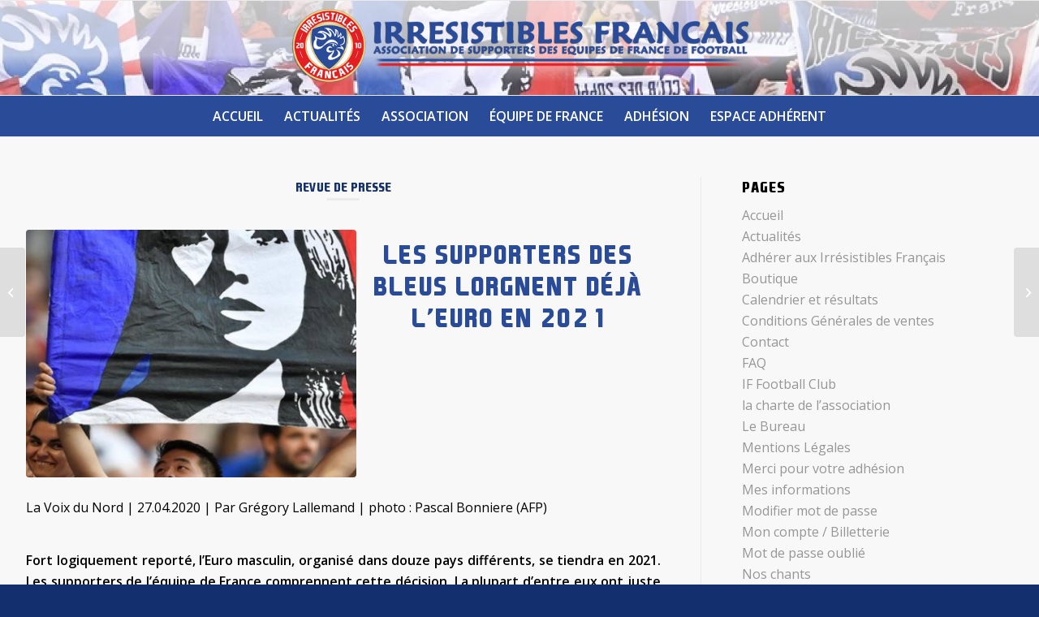

--- FILE ---
content_type: text/html; charset=UTF-8
request_url: https://irresistiblesfrancais.fr/les-supporters-des-bleus-lorgnent-deja-leuro-en-2021/
body_size: 23083
content:
<!DOCTYPE html>
<html lang="fr-FR" class="html_stretched responsive av-preloader-disabled  html_header_top html_logo_center html_bottom_nav_header html_menu_right html_large html_header_sticky html_header_shrinking html_mobile_menu_tablet html_header_searchicon_disabled html_content_align_center html_header_unstick_top_disabled html_header_stretch html_elegant-blog html_av-overlay-side html_av-overlay-side-classic html_av-submenu-noclone html_entry_id_19476 html_cart_at_menu av-cookies-no-cookie-consent av-no-preview av-default-lightbox html_text_menu_active av-mobile-menu-switch-default">
<head>
<meta charset="UTF-8" />


<!-- mobile setting -->
<meta name="viewport" content="width=device-width, initial-scale=1">

<!-- Scripts/CSS and wp_head hook -->
<meta name='robots' content='index, follow, max-image-preview:large, max-snippet:-1, max-video-preview:-1' />

	<!-- This site is optimized with the Yoast SEO plugin v26.6 - https://yoast.com/wordpress/plugins/seo/ -->
	<title>Les supporters des Bleus lorgnent déjà l’Euro en 2021 - Irrésistibles Français</title>
	<link rel="canonical" href="https://irresistiblesfrancais.fr/les-supporters-des-bleus-lorgnent-deja-leuro-en-2021/" />
	<meta property="og:locale" content="fr_FR" />
	<meta property="og:type" content="article" />
	<meta property="og:title" content="Les supporters des Bleus lorgnent déjà l’Euro en 2021 - Irrésistibles Français" />
	<meta property="og:description" content="La Voix du Nord | 27.04.2020 | Par Grégory Lallemand | photo : Pascal Bonniere (AFP) Fort logiquement reporté, l’Euro masculin, organisé dans douze pays différents, se tiendra en 2021. Les supporters de l’équipe de France comprennent cette décision. La plupart d’entre eux ont juste repoussé leurs encouragements d’un an. Pour les Irrésistibles français, principal [&hellip;]" />
	<meta property="og:url" content="https://irresistiblesfrancais.fr/les-supporters-des-bleus-lorgnent-deja-leuro-en-2021/" />
	<meta property="og:site_name" content="Irrésistibles Français" />
	<meta property="article:publisher" content="https://www.facebook.com/IF.Supporters/?locale=fr_FR" />
	<meta property="article:published_time" content="2020-04-27T18:00:41+00:00" />
	<meta property="og:image" content="https://irresistiblesfrancais.fr/wp-content/uploads/2020/04/VDN2020.jpg" />
	<meta property="og:image:width" content="1035" />
	<meta property="og:image:height" content="408" />
	<meta property="og:image:type" content="image/jpeg" />
	<meta name="author" content="Fabien" />
	<meta name="twitter:card" content="summary_large_image" />
	<meta name="twitter:creator" content="@IF_Supporters" />
	<meta name="twitter:site" content="@IF_Supporters" />
	<meta name="twitter:label1" content="Écrit par" />
	<meta name="twitter:data1" content="Fabien" />
	<meta name="twitter:label2" content="Durée de lecture estimée" />
	<meta name="twitter:data2" content="3 minutes" />
	<script type="application/ld+json" class="yoast-schema-graph">{"@context":"https://schema.org","@graph":[{"@type":"Article","@id":"https://irresistiblesfrancais.fr/les-supporters-des-bleus-lorgnent-deja-leuro-en-2021/#article","isPartOf":{"@id":"https://irresistiblesfrancais.fr/les-supporters-des-bleus-lorgnent-deja-leuro-en-2021/"},"author":{"name":"Fabien","@id":"https://irresistiblesfrancais.fr/#/schema/person/6b7af0e6aad6bb04ab195efc903c8ac7"},"headline":"Les supporters des Bleus lorgnent déjà l’Euro en 2021","datePublished":"2020-04-27T18:00:41+00:00","mainEntityOfPage":{"@id":"https://irresistiblesfrancais.fr/les-supporters-des-bleus-lorgnent-deja-leuro-en-2021/"},"wordCount":573,"commentCount":0,"publisher":{"@id":"https://irresistiblesfrancais.fr/#organization"},"image":{"@id":"https://irresistiblesfrancais.fr/les-supporters-des-bleus-lorgnent-deja-leuro-en-2021/#primaryimage"},"thumbnailUrl":"https://irresistiblesfrancais.fr/wp-content/uploads/2020/04/VDN2020.jpg","articleSection":["Revue De Presse"],"inLanguage":"fr-FR","potentialAction":[{"@type":"CommentAction","name":"Comment","target":["https://irresistiblesfrancais.fr/les-supporters-des-bleus-lorgnent-deja-leuro-en-2021/#respond"]}]},{"@type":"WebPage","@id":"https://irresistiblesfrancais.fr/les-supporters-des-bleus-lorgnent-deja-leuro-en-2021/","url":"https://irresistiblesfrancais.fr/les-supporters-des-bleus-lorgnent-deja-leuro-en-2021/","name":"Les supporters des Bleus lorgnent déjà l’Euro en 2021 - Irrésistibles Français","isPartOf":{"@id":"https://irresistiblesfrancais.fr/#website"},"primaryImageOfPage":{"@id":"https://irresistiblesfrancais.fr/les-supporters-des-bleus-lorgnent-deja-leuro-en-2021/#primaryimage"},"image":{"@id":"https://irresistiblesfrancais.fr/les-supporters-des-bleus-lorgnent-deja-leuro-en-2021/#primaryimage"},"thumbnailUrl":"https://irresistiblesfrancais.fr/wp-content/uploads/2020/04/VDN2020.jpg","datePublished":"2020-04-27T18:00:41+00:00","breadcrumb":{"@id":"https://irresistiblesfrancais.fr/les-supporters-des-bleus-lorgnent-deja-leuro-en-2021/#breadcrumb"},"inLanguage":"fr-FR","potentialAction":[{"@type":"ReadAction","target":["https://irresistiblesfrancais.fr/les-supporters-des-bleus-lorgnent-deja-leuro-en-2021/"]}]},{"@type":"ImageObject","inLanguage":"fr-FR","@id":"https://irresistiblesfrancais.fr/les-supporters-des-bleus-lorgnent-deja-leuro-en-2021/#primaryimage","url":"https://irresistiblesfrancais.fr/wp-content/uploads/2020/04/VDN2020.jpg","contentUrl":"https://irresistiblesfrancais.fr/wp-content/uploads/2020/04/VDN2020.jpg","width":1035,"height":408},{"@type":"BreadcrumbList","@id":"https://irresistiblesfrancais.fr/les-supporters-des-bleus-lorgnent-deja-leuro-en-2021/#breadcrumb","itemListElement":[{"@type":"ListItem","position":1,"name":"Accueil","item":"https://irresistiblesfrancais.fr/"},{"@type":"ListItem","position":2,"name":"Les supporters des Bleus lorgnent déjà l’Euro en 2021"}]},{"@type":"WebSite","@id":"https://irresistiblesfrancais.fr/#website","url":"https://irresistiblesfrancais.fr/","name":"Irrésistibles Français","description":"","publisher":{"@id":"https://irresistiblesfrancais.fr/#organization"},"potentialAction":[{"@type":"SearchAction","target":{"@type":"EntryPoint","urlTemplate":"https://irresistiblesfrancais.fr/?s={search_term_string}"},"query-input":{"@type":"PropertyValueSpecification","valueRequired":true,"valueName":"search_term_string"}}],"inLanguage":"fr-FR"},{"@type":"Organization","@id":"https://irresistiblesfrancais.fr/#organization","name":"Irrésistibles Français","url":"https://irresistiblesfrancais.fr/","logo":{"@type":"ImageObject","inLanguage":"fr-FR","@id":"https://irresistiblesfrancais.fr/#/schema/logo/image/","url":"https://irresistiblesfrancais.fr/wp-content/uploads/2025/03/unnamed.jpg","contentUrl":"https://irresistiblesfrancais.fr/wp-content/uploads/2025/03/unnamed.jpg","width":900,"height":900,"caption":"Irrésistibles Français"},"image":{"@id":"https://irresistiblesfrancais.fr/#/schema/logo/image/"},"sameAs":["https://www.facebook.com/IF.Supporters/?locale=fr_FR","https://x.com/IF_Supporters"]},{"@type":"Person","@id":"https://irresistiblesfrancais.fr/#/schema/person/6b7af0e6aad6bb04ab195efc903c8ac7","name":"Fabien","image":{"@type":"ImageObject","inLanguage":"fr-FR","@id":"https://irresistiblesfrancais.fr/#/schema/person/image/","url":"https://secure.gravatar.com/avatar/aa2585950d8938a28ecff874155789141a763e5d0e22e39dab741df8934bee20?s=96&d=mm&r=g","contentUrl":"https://secure.gravatar.com/avatar/aa2585950d8938a28ecff874155789141a763e5d0e22e39dab741df8934bee20?s=96&d=mm&r=g","caption":"Fabien"},"url":"https://irresistiblesfrancais.fr/author/fabien/"}]}</script>
	<!-- / Yoast SEO plugin. -->


<link rel='dns-prefetch' href='//www.googletagmanager.com' />
<link rel="alternate" type="application/rss+xml" title="Irrésistibles Français &raquo; Flux" href="https://irresistiblesfrancais.fr/feed/" />
<link rel="alternate" type="application/rss+xml" title="Irrésistibles Français &raquo; Flux des commentaires" href="https://irresistiblesfrancais.fr/comments/feed/" />
<link rel="alternate" title="oEmbed (JSON)" type="application/json+oembed" href="https://irresistiblesfrancais.fr/wp-json/oembed/1.0/embed?url=https%3A%2F%2Firresistiblesfrancais.fr%2Fles-supporters-des-bleus-lorgnent-deja-leuro-en-2021%2F" />
<link rel="alternate" title="oEmbed (XML)" type="text/xml+oembed" href="https://irresistiblesfrancais.fr/wp-json/oembed/1.0/embed?url=https%3A%2F%2Firresistiblesfrancais.fr%2Fles-supporters-des-bleus-lorgnent-deja-leuro-en-2021%2F&#038;format=xml" />
<style id='wp-img-auto-sizes-contain-inline-css' type='text/css'>
img:is([sizes=auto i],[sizes^="auto," i]){contain-intrinsic-size:3000px 1500px}
/*# sourceURL=wp-img-auto-sizes-contain-inline-css */
</style>
<link rel='stylesheet' id='avia-grid-css' href='https://irresistiblesfrancais.fr/wp-content/themes/enfold/css/grid.css' type='text/css' media='all' />
<link rel='stylesheet' id='avia-base-css' href='https://irresistiblesfrancais.fr/wp-content/themes/enfold/css/base.css' type='text/css' media='all' />
<link rel='stylesheet' id='avia-layout-css' href='https://irresistiblesfrancais.fr/wp-content/themes/enfold/css/layout.css' type='text/css' media='all' />
<link rel='stylesheet' id='avia-module-audioplayer-css' href='https://irresistiblesfrancais.fr/wp-content/themes/enfold/config-templatebuilder/avia-shortcodes/audio-player/audio-player.css' type='text/css' media='all' />
<link rel='stylesheet' id='avia-module-blog-css' href='https://irresistiblesfrancais.fr/wp-content/themes/enfold/config-templatebuilder/avia-shortcodes/blog/blog.css' type='text/css' media='all' />
<link rel='stylesheet' id='avia-module-postslider-css' href='https://irresistiblesfrancais.fr/wp-content/themes/enfold/config-templatebuilder/avia-shortcodes/postslider/postslider.css' type='text/css' media='all' />
<link rel='stylesheet' id='avia-module-button-css' href='https://irresistiblesfrancais.fr/wp-content/themes/enfold/config-templatebuilder/avia-shortcodes/buttons/buttons.css' type='text/css' media='all' />
<link rel='stylesheet' id='avia-module-buttonrow-css' href='https://irresistiblesfrancais.fr/wp-content/themes/enfold/config-templatebuilder/avia-shortcodes/buttonrow/buttonrow.css' type='text/css' media='all' />
<link rel='stylesheet' id='avia-module-button-fullwidth-css' href='https://irresistiblesfrancais.fr/wp-content/themes/enfold/config-templatebuilder/avia-shortcodes/buttons_fullwidth/buttons_fullwidth.css' type='text/css' media='all' />
<link rel='stylesheet' id='avia-module-catalogue-css' href='https://irresistiblesfrancais.fr/wp-content/themes/enfold/config-templatebuilder/avia-shortcodes/catalogue/catalogue.css' type='text/css' media='all' />
<link rel='stylesheet' id='avia-module-comments-css' href='https://irresistiblesfrancais.fr/wp-content/themes/enfold/config-templatebuilder/avia-shortcodes/comments/comments.css' type='text/css' media='all' />
<link rel='stylesheet' id='avia-module-contact-css' href='https://irresistiblesfrancais.fr/wp-content/themes/enfold/config-templatebuilder/avia-shortcodes/contact/contact.css' type='text/css' media='all' />
<link rel='stylesheet' id='avia-module-slideshow-css' href='https://irresistiblesfrancais.fr/wp-content/themes/enfold/config-templatebuilder/avia-shortcodes/slideshow/slideshow.css' type='text/css' media='all' />
<link rel='stylesheet' id='avia-module-slideshow-contentpartner-css' href='https://irresistiblesfrancais.fr/wp-content/themes/enfold/config-templatebuilder/avia-shortcodes/contentslider/contentslider.css' type='text/css' media='all' />
<link rel='stylesheet' id='avia-module-countdown-css' href='https://irresistiblesfrancais.fr/wp-content/themes/enfold/config-templatebuilder/avia-shortcodes/countdown/countdown.css' type='text/css' media='all' />
<link rel='stylesheet' id='avia-module-gallery-css' href='https://irresistiblesfrancais.fr/wp-content/themes/enfold/config-templatebuilder/avia-shortcodes/gallery/gallery.css' type='text/css' media='all' />
<link rel='stylesheet' id='avia-module-gallery-hor-css' href='https://irresistiblesfrancais.fr/wp-content/themes/enfold/config-templatebuilder/avia-shortcodes/gallery_horizontal/gallery_horizontal.css' type='text/css' media='all' />
<link rel='stylesheet' id='avia-module-maps-css' href='https://irresistiblesfrancais.fr/wp-content/themes/enfold/config-templatebuilder/avia-shortcodes/google_maps/google_maps.css' type='text/css' media='all' />
<link rel='stylesheet' id='avia-module-gridrow-css' href='https://irresistiblesfrancais.fr/wp-content/themes/enfold/config-templatebuilder/avia-shortcodes/grid_row/grid_row.css' type='text/css' media='all' />
<link rel='stylesheet' id='avia-module-heading-css' href='https://irresistiblesfrancais.fr/wp-content/themes/enfold/config-templatebuilder/avia-shortcodes/heading/heading.css' type='text/css' media='all' />
<link rel='stylesheet' id='avia-module-rotator-css' href='https://irresistiblesfrancais.fr/wp-content/themes/enfold/config-templatebuilder/avia-shortcodes/headline_rotator/headline_rotator.css' type='text/css' media='all' />
<link rel='stylesheet' id='avia-module-hr-css' href='https://irresistiblesfrancais.fr/wp-content/themes/enfold/config-templatebuilder/avia-shortcodes/hr/hr.css' type='text/css' media='all' />
<link rel='stylesheet' id='avia-module-icon-css' href='https://irresistiblesfrancais.fr/wp-content/themes/enfold/config-templatebuilder/avia-shortcodes/icon/icon.css' type='text/css' media='all' />
<link rel='stylesheet' id='avia-module-icon-circles-css' href='https://irresistiblesfrancais.fr/wp-content/themes/enfold/config-templatebuilder/avia-shortcodes/icon_circles/icon_circles.css' type='text/css' media='all' />
<link rel='stylesheet' id='avia-module-iconbox-css' href='https://irresistiblesfrancais.fr/wp-content/themes/enfold/config-templatebuilder/avia-shortcodes/iconbox/iconbox.css' type='text/css' media='all' />
<link rel='stylesheet' id='avia-module-icongrid-css' href='https://irresistiblesfrancais.fr/wp-content/themes/enfold/config-templatebuilder/avia-shortcodes/icongrid/icongrid.css' type='text/css' media='all' />
<link rel='stylesheet' id='avia-module-iconlist-css' href='https://irresistiblesfrancais.fr/wp-content/themes/enfold/config-templatebuilder/avia-shortcodes/iconlist/iconlist.css' type='text/css' media='all' />
<link rel='stylesheet' id='avia-module-image-css' href='https://irresistiblesfrancais.fr/wp-content/themes/enfold/config-templatebuilder/avia-shortcodes/image/image.css' type='text/css' media='all' />
<link rel='stylesheet' id='avia-module-image-diff-css' href='https://irresistiblesfrancais.fr/wp-content/themes/enfold/config-templatebuilder/avia-shortcodes/image_diff/image_diff.css' type='text/css' media='all' />
<link rel='stylesheet' id='avia-module-hotspot-css' href='https://irresistiblesfrancais.fr/wp-content/themes/enfold/config-templatebuilder/avia-shortcodes/image_hotspots/image_hotspots.css' type='text/css' media='all' />
<link rel='stylesheet' id='avia-module-sc-lottie-animation-css' href='https://irresistiblesfrancais.fr/wp-content/themes/enfold/config-templatebuilder/avia-shortcodes/lottie_animation/lottie_animation.css' type='text/css' media='all' />
<link rel='stylesheet' id='avia-module-magazine-css' href='https://irresistiblesfrancais.fr/wp-content/themes/enfold/config-templatebuilder/avia-shortcodes/magazine/magazine.css' type='text/css' media='all' />
<link rel='stylesheet' id='avia-module-masonry-css' href='https://irresistiblesfrancais.fr/wp-content/themes/enfold/config-templatebuilder/avia-shortcodes/masonry_entries/masonry_entries.css' type='text/css' media='all' />
<link rel='stylesheet' id='avia-siteloader-css' href='https://irresistiblesfrancais.fr/wp-content/themes/enfold/css/avia-snippet-site-preloader.css' type='text/css' media='all' />
<link rel='stylesheet' id='avia-module-menu-css' href='https://irresistiblesfrancais.fr/wp-content/themes/enfold/config-templatebuilder/avia-shortcodes/menu/menu.css' type='text/css' media='all' />
<link rel='stylesheet' id='avia-module-notification-css' href='https://irresistiblesfrancais.fr/wp-content/themes/enfold/config-templatebuilder/avia-shortcodes/notification/notification.css' type='text/css' media='all' />
<link rel='stylesheet' id='avia-module-numbers-css' href='https://irresistiblesfrancais.fr/wp-content/themes/enfold/config-templatebuilder/avia-shortcodes/numbers/numbers.css' type='text/css' media='all' />
<link rel='stylesheet' id='avia-module-portfolio-css' href='https://irresistiblesfrancais.fr/wp-content/themes/enfold/config-templatebuilder/avia-shortcodes/portfolio/portfolio.css' type='text/css' media='all' />
<link rel='stylesheet' id='avia-module-post-metadata-css' href='https://irresistiblesfrancais.fr/wp-content/themes/enfold/config-templatebuilder/avia-shortcodes/post_metadata/post_metadata.css' type='text/css' media='all' />
<link rel='stylesheet' id='avia-module-progress-bar-css' href='https://irresistiblesfrancais.fr/wp-content/themes/enfold/config-templatebuilder/avia-shortcodes/progressbar/progressbar.css' type='text/css' media='all' />
<link rel='stylesheet' id='avia-module-promobox-css' href='https://irresistiblesfrancais.fr/wp-content/themes/enfold/config-templatebuilder/avia-shortcodes/promobox/promobox.css' type='text/css' media='all' />
<link rel='stylesheet' id='avia-sc-search-css' href='https://irresistiblesfrancais.fr/wp-content/themes/enfold/config-templatebuilder/avia-shortcodes/search/search.css' type='text/css' media='all' />
<link rel='stylesheet' id='avia-module-slideshow-accordion-css' href='https://irresistiblesfrancais.fr/wp-content/themes/enfold/config-templatebuilder/avia-shortcodes/slideshow_accordion/slideshow_accordion.css' type='text/css' media='all' />
<link rel='stylesheet' id='avia-module-slideshow-feature-image-css' href='https://irresistiblesfrancais.fr/wp-content/themes/enfold/config-templatebuilder/avia-shortcodes/slideshow_feature_image/slideshow_feature_image.css' type='text/css' media='all' />
<link rel='stylesheet' id='avia-module-slideshow-fullsize-css' href='https://irresistiblesfrancais.fr/wp-content/themes/enfold/config-templatebuilder/avia-shortcodes/slideshow_fullsize/slideshow_fullsize.css' type='text/css' media='all' />
<link rel='stylesheet' id='avia-module-slideshow-fullscreen-css' href='https://irresistiblesfrancais.fr/wp-content/themes/enfold/config-templatebuilder/avia-shortcodes/slideshow_fullscreen/slideshow_fullscreen.css' type='text/css' media='all' />
<link rel='stylesheet' id='avia-module-slideshow-ls-css' href='https://irresistiblesfrancais.fr/wp-content/themes/enfold/config-templatebuilder/avia-shortcodes/slideshow_layerslider/slideshow_layerslider.css' type='text/css' media='all' />
<link rel='stylesheet' id='avia-module-social-css' href='https://irresistiblesfrancais.fr/wp-content/themes/enfold/config-templatebuilder/avia-shortcodes/social_share/social_share.css' type='text/css' media='all' />
<link rel='stylesheet' id='avia-module-tabsection-css' href='https://irresistiblesfrancais.fr/wp-content/themes/enfold/config-templatebuilder/avia-shortcodes/tab_section/tab_section.css' type='text/css' media='all' />
<link rel='stylesheet' id='avia-module-table-css' href='https://irresistiblesfrancais.fr/wp-content/themes/enfold/config-templatebuilder/avia-shortcodes/table/table.css' type='text/css' media='all' />
<link rel='stylesheet' id='avia-module-tabs-css' href='https://irresistiblesfrancais.fr/wp-content/themes/enfold/config-templatebuilder/avia-shortcodes/tabs/tabs.css' type='text/css' media='all' />
<link rel='stylesheet' id='avia-module-team-css' href='https://irresistiblesfrancais.fr/wp-content/themes/enfold/config-templatebuilder/avia-shortcodes/team/team.css' type='text/css' media='all' />
<link rel='stylesheet' id='avia-module-testimonials-css' href='https://irresistiblesfrancais.fr/wp-content/themes/enfold/config-templatebuilder/avia-shortcodes/testimonials/testimonials.css' type='text/css' media='all' />
<link rel='stylesheet' id='avia-module-timeline-css' href='https://irresistiblesfrancais.fr/wp-content/themes/enfold/config-templatebuilder/avia-shortcodes/timeline/timeline.css' type='text/css' media='all' />
<link rel='stylesheet' id='avia-module-toggles-css' href='https://irresistiblesfrancais.fr/wp-content/themes/enfold/config-templatebuilder/avia-shortcodes/toggles/toggles.css' type='text/css' media='all' />
<link rel='stylesheet' id='avia-module-video-css' href='https://irresistiblesfrancais.fr/wp-content/themes/enfold/config-templatebuilder/avia-shortcodes/video/video.css' type='text/css' media='all' />
<link rel='stylesheet' id='avia-scs-css' href='https://irresistiblesfrancais.fr/wp-content/themes/enfold/css/shortcodes.css' type='text/css' media='all' />
<link rel='stylesheet' id='avia-woocommerce-css-css' href='https://irresistiblesfrancais.fr/wp-content/themes/enfold/config-woocommerce/woocommerce-mod.css' type='text/css' media='all' />
<style id='wp-emoji-styles-inline-css' type='text/css'>

	img.wp-smiley, img.emoji {
		display: inline !important;
		border: none !important;
		box-shadow: none !important;
		height: 1em !important;
		width: 1em !important;
		margin: 0 0.07em !important;
		vertical-align: -0.1em !important;
		background: none !important;
		padding: 0 !important;
	}
/*# sourceURL=wp-emoji-styles-inline-css */
</style>
<style id='wp-block-library-inline-css' type='text/css'>
:root{--wp-block-synced-color:#7a00df;--wp-block-synced-color--rgb:122,0,223;--wp-bound-block-color:var(--wp-block-synced-color);--wp-editor-canvas-background:#ddd;--wp-admin-theme-color:#007cba;--wp-admin-theme-color--rgb:0,124,186;--wp-admin-theme-color-darker-10:#006ba1;--wp-admin-theme-color-darker-10--rgb:0,107,160.5;--wp-admin-theme-color-darker-20:#005a87;--wp-admin-theme-color-darker-20--rgb:0,90,135;--wp-admin-border-width-focus:2px}@media (min-resolution:192dpi){:root{--wp-admin-border-width-focus:1.5px}}.wp-element-button{cursor:pointer}:root .has-very-light-gray-background-color{background-color:#eee}:root .has-very-dark-gray-background-color{background-color:#313131}:root .has-very-light-gray-color{color:#eee}:root .has-very-dark-gray-color{color:#313131}:root .has-vivid-green-cyan-to-vivid-cyan-blue-gradient-background{background:linear-gradient(135deg,#00d084,#0693e3)}:root .has-purple-crush-gradient-background{background:linear-gradient(135deg,#34e2e4,#4721fb 50%,#ab1dfe)}:root .has-hazy-dawn-gradient-background{background:linear-gradient(135deg,#faaca8,#dad0ec)}:root .has-subdued-olive-gradient-background{background:linear-gradient(135deg,#fafae1,#67a671)}:root .has-atomic-cream-gradient-background{background:linear-gradient(135deg,#fdd79a,#004a59)}:root .has-nightshade-gradient-background{background:linear-gradient(135deg,#330968,#31cdcf)}:root .has-midnight-gradient-background{background:linear-gradient(135deg,#020381,#2874fc)}:root{--wp--preset--font-size--normal:16px;--wp--preset--font-size--huge:42px}.has-regular-font-size{font-size:1em}.has-larger-font-size{font-size:2.625em}.has-normal-font-size{font-size:var(--wp--preset--font-size--normal)}.has-huge-font-size{font-size:var(--wp--preset--font-size--huge)}.has-text-align-center{text-align:center}.has-text-align-left{text-align:left}.has-text-align-right{text-align:right}.has-fit-text{white-space:nowrap!important}#end-resizable-editor-section{display:none}.aligncenter{clear:both}.items-justified-left{justify-content:flex-start}.items-justified-center{justify-content:center}.items-justified-right{justify-content:flex-end}.items-justified-space-between{justify-content:space-between}.screen-reader-text{border:0;clip-path:inset(50%);height:1px;margin:-1px;overflow:hidden;padding:0;position:absolute;width:1px;word-wrap:normal!important}.screen-reader-text:focus{background-color:#ddd;clip-path:none;color:#444;display:block;font-size:1em;height:auto;left:5px;line-height:normal;padding:15px 23px 14px;text-decoration:none;top:5px;width:auto;z-index:100000}html :where(.has-border-color){border-style:solid}html :where([style*=border-top-color]){border-top-style:solid}html :where([style*=border-right-color]){border-right-style:solid}html :where([style*=border-bottom-color]){border-bottom-style:solid}html :where([style*=border-left-color]){border-left-style:solid}html :where([style*=border-width]){border-style:solid}html :where([style*=border-top-width]){border-top-style:solid}html :where([style*=border-right-width]){border-right-style:solid}html :where([style*=border-bottom-width]){border-bottom-style:solid}html :where([style*=border-left-width]){border-left-style:solid}html :where(img[class*=wp-image-]){height:auto;max-width:100%}:where(figure){margin:0 0 1em}html :where(.is-position-sticky){--wp-admin--admin-bar--position-offset:var(--wp-admin--admin-bar--height,0px)}@media screen and (max-width:600px){html :where(.is-position-sticky){--wp-admin--admin-bar--position-offset:0px}}

/*# sourceURL=wp-block-library-inline-css */
</style><link rel='stylesheet' id='wc-blocks-style-css' href='https://irresistiblesfrancais.fr/wp-content/plugins/woocommerce/assets/client/blocks/wc-blocks.css' type='text/css' media='all' />
<style id='global-styles-inline-css' type='text/css'>
:root{--wp--preset--aspect-ratio--square: 1;--wp--preset--aspect-ratio--4-3: 4/3;--wp--preset--aspect-ratio--3-4: 3/4;--wp--preset--aspect-ratio--3-2: 3/2;--wp--preset--aspect-ratio--2-3: 2/3;--wp--preset--aspect-ratio--16-9: 16/9;--wp--preset--aspect-ratio--9-16: 9/16;--wp--preset--color--black: #000000;--wp--preset--color--cyan-bluish-gray: #abb8c3;--wp--preset--color--white: #ffffff;--wp--preset--color--pale-pink: #f78da7;--wp--preset--color--vivid-red: #cf2e2e;--wp--preset--color--luminous-vivid-orange: #ff6900;--wp--preset--color--luminous-vivid-amber: #fcb900;--wp--preset--color--light-green-cyan: #7bdcb5;--wp--preset--color--vivid-green-cyan: #00d084;--wp--preset--color--pale-cyan-blue: #8ed1fc;--wp--preset--color--vivid-cyan-blue: #0693e3;--wp--preset--color--vivid-purple: #9b51e0;--wp--preset--color--metallic-red: #b02b2c;--wp--preset--color--maximum-yellow-red: #edae44;--wp--preset--color--yellow-sun: #eeee22;--wp--preset--color--palm-leaf: #83a846;--wp--preset--color--aero: #7bb0e7;--wp--preset--color--old-lavender: #745f7e;--wp--preset--color--steel-teal: #5f8789;--wp--preset--color--raspberry-pink: #d65799;--wp--preset--color--medium-turquoise: #4ecac2;--wp--preset--gradient--vivid-cyan-blue-to-vivid-purple: linear-gradient(135deg,rgb(6,147,227) 0%,rgb(155,81,224) 100%);--wp--preset--gradient--light-green-cyan-to-vivid-green-cyan: linear-gradient(135deg,rgb(122,220,180) 0%,rgb(0,208,130) 100%);--wp--preset--gradient--luminous-vivid-amber-to-luminous-vivid-orange: linear-gradient(135deg,rgb(252,185,0) 0%,rgb(255,105,0) 100%);--wp--preset--gradient--luminous-vivid-orange-to-vivid-red: linear-gradient(135deg,rgb(255,105,0) 0%,rgb(207,46,46) 100%);--wp--preset--gradient--very-light-gray-to-cyan-bluish-gray: linear-gradient(135deg,rgb(238,238,238) 0%,rgb(169,184,195) 100%);--wp--preset--gradient--cool-to-warm-spectrum: linear-gradient(135deg,rgb(74,234,220) 0%,rgb(151,120,209) 20%,rgb(207,42,186) 40%,rgb(238,44,130) 60%,rgb(251,105,98) 80%,rgb(254,248,76) 100%);--wp--preset--gradient--blush-light-purple: linear-gradient(135deg,rgb(255,206,236) 0%,rgb(152,150,240) 100%);--wp--preset--gradient--blush-bordeaux: linear-gradient(135deg,rgb(254,205,165) 0%,rgb(254,45,45) 50%,rgb(107,0,62) 100%);--wp--preset--gradient--luminous-dusk: linear-gradient(135deg,rgb(255,203,112) 0%,rgb(199,81,192) 50%,rgb(65,88,208) 100%);--wp--preset--gradient--pale-ocean: linear-gradient(135deg,rgb(255,245,203) 0%,rgb(182,227,212) 50%,rgb(51,167,181) 100%);--wp--preset--gradient--electric-grass: linear-gradient(135deg,rgb(202,248,128) 0%,rgb(113,206,126) 100%);--wp--preset--gradient--midnight: linear-gradient(135deg,rgb(2,3,129) 0%,rgb(40,116,252) 100%);--wp--preset--font-size--small: 1rem;--wp--preset--font-size--medium: 1.125rem;--wp--preset--font-size--large: 1.75rem;--wp--preset--font-size--x-large: clamp(1.75rem, 3vw, 2.25rem);--wp--preset--spacing--20: 0.44rem;--wp--preset--spacing--30: 0.67rem;--wp--preset--spacing--40: 1rem;--wp--preset--spacing--50: 1.5rem;--wp--preset--spacing--60: 2.25rem;--wp--preset--spacing--70: 3.38rem;--wp--preset--spacing--80: 5.06rem;--wp--preset--shadow--natural: 6px 6px 9px rgba(0, 0, 0, 0.2);--wp--preset--shadow--deep: 12px 12px 50px rgba(0, 0, 0, 0.4);--wp--preset--shadow--sharp: 6px 6px 0px rgba(0, 0, 0, 0.2);--wp--preset--shadow--outlined: 6px 6px 0px -3px rgb(255, 255, 255), 6px 6px rgb(0, 0, 0);--wp--preset--shadow--crisp: 6px 6px 0px rgb(0, 0, 0);}:root { --wp--style--global--content-size: 800px;--wp--style--global--wide-size: 1130px; }:where(body) { margin: 0; }.wp-site-blocks > .alignleft { float: left; margin-right: 2em; }.wp-site-blocks > .alignright { float: right; margin-left: 2em; }.wp-site-blocks > .aligncenter { justify-content: center; margin-left: auto; margin-right: auto; }:where(.is-layout-flex){gap: 0.5em;}:where(.is-layout-grid){gap: 0.5em;}.is-layout-flow > .alignleft{float: left;margin-inline-start: 0;margin-inline-end: 2em;}.is-layout-flow > .alignright{float: right;margin-inline-start: 2em;margin-inline-end: 0;}.is-layout-flow > .aligncenter{margin-left: auto !important;margin-right: auto !important;}.is-layout-constrained > .alignleft{float: left;margin-inline-start: 0;margin-inline-end: 2em;}.is-layout-constrained > .alignright{float: right;margin-inline-start: 2em;margin-inline-end: 0;}.is-layout-constrained > .aligncenter{margin-left: auto !important;margin-right: auto !important;}.is-layout-constrained > :where(:not(.alignleft):not(.alignright):not(.alignfull)){max-width: var(--wp--style--global--content-size);margin-left: auto !important;margin-right: auto !important;}.is-layout-constrained > .alignwide{max-width: var(--wp--style--global--wide-size);}body .is-layout-flex{display: flex;}.is-layout-flex{flex-wrap: wrap;align-items: center;}.is-layout-flex > :is(*, div){margin: 0;}body .is-layout-grid{display: grid;}.is-layout-grid > :is(*, div){margin: 0;}body{padding-top: 0px;padding-right: 0px;padding-bottom: 0px;padding-left: 0px;}a:where(:not(.wp-element-button)){text-decoration: underline;}:root :where(.wp-element-button, .wp-block-button__link){background-color: #32373c;border-width: 0;color: #fff;font-family: inherit;font-size: inherit;font-style: inherit;font-weight: inherit;letter-spacing: inherit;line-height: inherit;padding-top: calc(0.667em + 2px);padding-right: calc(1.333em + 2px);padding-bottom: calc(0.667em + 2px);padding-left: calc(1.333em + 2px);text-decoration: none;text-transform: inherit;}.has-black-color{color: var(--wp--preset--color--black) !important;}.has-cyan-bluish-gray-color{color: var(--wp--preset--color--cyan-bluish-gray) !important;}.has-white-color{color: var(--wp--preset--color--white) !important;}.has-pale-pink-color{color: var(--wp--preset--color--pale-pink) !important;}.has-vivid-red-color{color: var(--wp--preset--color--vivid-red) !important;}.has-luminous-vivid-orange-color{color: var(--wp--preset--color--luminous-vivid-orange) !important;}.has-luminous-vivid-amber-color{color: var(--wp--preset--color--luminous-vivid-amber) !important;}.has-light-green-cyan-color{color: var(--wp--preset--color--light-green-cyan) !important;}.has-vivid-green-cyan-color{color: var(--wp--preset--color--vivid-green-cyan) !important;}.has-pale-cyan-blue-color{color: var(--wp--preset--color--pale-cyan-blue) !important;}.has-vivid-cyan-blue-color{color: var(--wp--preset--color--vivid-cyan-blue) !important;}.has-vivid-purple-color{color: var(--wp--preset--color--vivid-purple) !important;}.has-metallic-red-color{color: var(--wp--preset--color--metallic-red) !important;}.has-maximum-yellow-red-color{color: var(--wp--preset--color--maximum-yellow-red) !important;}.has-yellow-sun-color{color: var(--wp--preset--color--yellow-sun) !important;}.has-palm-leaf-color{color: var(--wp--preset--color--palm-leaf) !important;}.has-aero-color{color: var(--wp--preset--color--aero) !important;}.has-old-lavender-color{color: var(--wp--preset--color--old-lavender) !important;}.has-steel-teal-color{color: var(--wp--preset--color--steel-teal) !important;}.has-raspberry-pink-color{color: var(--wp--preset--color--raspberry-pink) !important;}.has-medium-turquoise-color{color: var(--wp--preset--color--medium-turquoise) !important;}.has-black-background-color{background-color: var(--wp--preset--color--black) !important;}.has-cyan-bluish-gray-background-color{background-color: var(--wp--preset--color--cyan-bluish-gray) !important;}.has-white-background-color{background-color: var(--wp--preset--color--white) !important;}.has-pale-pink-background-color{background-color: var(--wp--preset--color--pale-pink) !important;}.has-vivid-red-background-color{background-color: var(--wp--preset--color--vivid-red) !important;}.has-luminous-vivid-orange-background-color{background-color: var(--wp--preset--color--luminous-vivid-orange) !important;}.has-luminous-vivid-amber-background-color{background-color: var(--wp--preset--color--luminous-vivid-amber) !important;}.has-light-green-cyan-background-color{background-color: var(--wp--preset--color--light-green-cyan) !important;}.has-vivid-green-cyan-background-color{background-color: var(--wp--preset--color--vivid-green-cyan) !important;}.has-pale-cyan-blue-background-color{background-color: var(--wp--preset--color--pale-cyan-blue) !important;}.has-vivid-cyan-blue-background-color{background-color: var(--wp--preset--color--vivid-cyan-blue) !important;}.has-vivid-purple-background-color{background-color: var(--wp--preset--color--vivid-purple) !important;}.has-metallic-red-background-color{background-color: var(--wp--preset--color--metallic-red) !important;}.has-maximum-yellow-red-background-color{background-color: var(--wp--preset--color--maximum-yellow-red) !important;}.has-yellow-sun-background-color{background-color: var(--wp--preset--color--yellow-sun) !important;}.has-palm-leaf-background-color{background-color: var(--wp--preset--color--palm-leaf) !important;}.has-aero-background-color{background-color: var(--wp--preset--color--aero) !important;}.has-old-lavender-background-color{background-color: var(--wp--preset--color--old-lavender) !important;}.has-steel-teal-background-color{background-color: var(--wp--preset--color--steel-teal) !important;}.has-raspberry-pink-background-color{background-color: var(--wp--preset--color--raspberry-pink) !important;}.has-medium-turquoise-background-color{background-color: var(--wp--preset--color--medium-turquoise) !important;}.has-black-border-color{border-color: var(--wp--preset--color--black) !important;}.has-cyan-bluish-gray-border-color{border-color: var(--wp--preset--color--cyan-bluish-gray) !important;}.has-white-border-color{border-color: var(--wp--preset--color--white) !important;}.has-pale-pink-border-color{border-color: var(--wp--preset--color--pale-pink) !important;}.has-vivid-red-border-color{border-color: var(--wp--preset--color--vivid-red) !important;}.has-luminous-vivid-orange-border-color{border-color: var(--wp--preset--color--luminous-vivid-orange) !important;}.has-luminous-vivid-amber-border-color{border-color: var(--wp--preset--color--luminous-vivid-amber) !important;}.has-light-green-cyan-border-color{border-color: var(--wp--preset--color--light-green-cyan) !important;}.has-vivid-green-cyan-border-color{border-color: var(--wp--preset--color--vivid-green-cyan) !important;}.has-pale-cyan-blue-border-color{border-color: var(--wp--preset--color--pale-cyan-blue) !important;}.has-vivid-cyan-blue-border-color{border-color: var(--wp--preset--color--vivid-cyan-blue) !important;}.has-vivid-purple-border-color{border-color: var(--wp--preset--color--vivid-purple) !important;}.has-metallic-red-border-color{border-color: var(--wp--preset--color--metallic-red) !important;}.has-maximum-yellow-red-border-color{border-color: var(--wp--preset--color--maximum-yellow-red) !important;}.has-yellow-sun-border-color{border-color: var(--wp--preset--color--yellow-sun) !important;}.has-palm-leaf-border-color{border-color: var(--wp--preset--color--palm-leaf) !important;}.has-aero-border-color{border-color: var(--wp--preset--color--aero) !important;}.has-old-lavender-border-color{border-color: var(--wp--preset--color--old-lavender) !important;}.has-steel-teal-border-color{border-color: var(--wp--preset--color--steel-teal) !important;}.has-raspberry-pink-border-color{border-color: var(--wp--preset--color--raspberry-pink) !important;}.has-medium-turquoise-border-color{border-color: var(--wp--preset--color--medium-turquoise) !important;}.has-vivid-cyan-blue-to-vivid-purple-gradient-background{background: var(--wp--preset--gradient--vivid-cyan-blue-to-vivid-purple) !important;}.has-light-green-cyan-to-vivid-green-cyan-gradient-background{background: var(--wp--preset--gradient--light-green-cyan-to-vivid-green-cyan) !important;}.has-luminous-vivid-amber-to-luminous-vivid-orange-gradient-background{background: var(--wp--preset--gradient--luminous-vivid-amber-to-luminous-vivid-orange) !important;}.has-luminous-vivid-orange-to-vivid-red-gradient-background{background: var(--wp--preset--gradient--luminous-vivid-orange-to-vivid-red) !important;}.has-very-light-gray-to-cyan-bluish-gray-gradient-background{background: var(--wp--preset--gradient--very-light-gray-to-cyan-bluish-gray) !important;}.has-cool-to-warm-spectrum-gradient-background{background: var(--wp--preset--gradient--cool-to-warm-spectrum) !important;}.has-blush-light-purple-gradient-background{background: var(--wp--preset--gradient--blush-light-purple) !important;}.has-blush-bordeaux-gradient-background{background: var(--wp--preset--gradient--blush-bordeaux) !important;}.has-luminous-dusk-gradient-background{background: var(--wp--preset--gradient--luminous-dusk) !important;}.has-pale-ocean-gradient-background{background: var(--wp--preset--gradient--pale-ocean) !important;}.has-electric-grass-gradient-background{background: var(--wp--preset--gradient--electric-grass) !important;}.has-midnight-gradient-background{background: var(--wp--preset--gradient--midnight) !important;}.has-small-font-size{font-size: var(--wp--preset--font-size--small) !important;}.has-medium-font-size{font-size: var(--wp--preset--font-size--medium) !important;}.has-large-font-size{font-size: var(--wp--preset--font-size--large) !important;}.has-x-large-font-size{font-size: var(--wp--preset--font-size--x-large) !important;}
/*# sourceURL=global-styles-inline-css */
</style>

<link rel='stylesheet' id='contact-form-7-css' href='https://irresistiblesfrancais.fr/wp-content/plugins/contact-form-7/includes/css/styles.css' type='text/css' media='all' />
<link rel='stylesheet' id='theme-my-login-css' href='https://irresistiblesfrancais.fr/wp-content/plugins/theme-my-login/assets/styles/theme-my-login.min.css' type='text/css' media='all' />
<style id='woocommerce-inline-inline-css' type='text/css'>
.woocommerce form .form-row .required { visibility: visible; }
/*# sourceURL=woocommerce-inline-inline-css */
</style>
<link rel='stylesheet' id='if-menu-site-css-css' href='https://irresistiblesfrancais.fr/wp-content/plugins/if-menu/assets/if-menu-site.css' type='text/css' media='all' />
<link rel='stylesheet' id='select2-css' href='https://irresistiblesfrancais.fr/wp-content/plugins/woocommerce/assets/css/select2.css' type='text/css' media='all' />
<link rel='stylesheet' id='avia-fold-unfold-css' href='https://irresistiblesfrancais.fr/wp-content/themes/enfold/css/avia-snippet-fold-unfold.css' type='text/css' media='all' />
<link rel='stylesheet' id='avia-popup-css-css' href='https://irresistiblesfrancais.fr/wp-content/themes/enfold/js/aviapopup/magnific-popup.min.css' type='text/css' media='screen' />
<link rel='stylesheet' id='avia-lightbox-css' href='https://irresistiblesfrancais.fr/wp-content/themes/enfold/css/avia-snippet-lightbox.css' type='text/css' media='screen' />
<link rel='stylesheet' id='avia-widget-css-css' href='https://irresistiblesfrancais.fr/wp-content/themes/enfold/css/avia-snippet-widget.css' type='text/css' media='screen' />
<link rel='stylesheet' id='avia-dynamic-css' href='https://irresistiblesfrancais.fr/wp-content/uploads/dynamic_avia/enfold_child.css' type='text/css' media='all' />
<link rel='stylesheet' id='avia-custom-css' href='https://irresistiblesfrancais.fr/wp-content/themes/enfold/css/custom.css' type='text/css' media='all' />
<link rel='stylesheet' id='avia-style-css' href='https://irresistiblesfrancais.fr/wp-content/themes/enfold-child/style.css' type='text/css' media='all' />
<link rel='stylesheet' id='wp-pagenavi-css' href='https://irresistiblesfrancais.fr/wp-content/plugins/wp-pagenavi/pagenavi-css.css' type='text/css' media='all' />
<script type="text/javascript" src="https://irresistiblesfrancais.fr/wp-includes/js/jquery/jquery.min.js" id="jquery-core-js"></script>
<script type="text/javascript" src="https://irresistiblesfrancais.fr/wp-includes/js/jquery/jquery-migrate.min.js" id="jquery-migrate-js"></script>
<script type="text/javascript" src="https://irresistiblesfrancais.fr/wp-content/plugins/woocommerce/assets/js/js-cookie/js.cookie.min.js" id="wc-js-cookie-js" data-wp-strategy="defer"></script>
<script type="text/javascript" id="wc-cart-fragments-js-extra">
/* <![CDATA[ */
var wc_cart_fragments_params = {"ajax_url":"/wp-admin/admin-ajax.php","wc_ajax_url":"/?wc-ajax=%%endpoint%%","cart_hash_key":"wc_cart_hash_bbfc54ec5a4aceec147bf8fe05de0365","fragment_name":"wc_fragments_bbfc54ec5a4aceec147bf8fe05de0365","request_timeout":"5000"};
//# sourceURL=wc-cart-fragments-js-extra
/* ]]> */
</script>
<script type="text/javascript" src="https://irresistiblesfrancais.fr/wp-content/plugins/woocommerce/assets/js/frontend/cart-fragments.min.js" id="wc-cart-fragments-js" defer="defer" data-wp-strategy="defer"></script>
<script type="text/javascript" src="https://irresistiblesfrancais.fr/wp-content/plugins/woocommerce/assets/js/jquery-blockui/jquery.blockUI.min.js" id="wc-jquery-blockui-js" data-wp-strategy="defer"></script>
<script type="text/javascript" id="wc-add-to-cart-js-extra">
/* <![CDATA[ */
var wc_add_to_cart_params = {"ajax_url":"/wp-admin/admin-ajax.php","wc_ajax_url":"/?wc-ajax=%%endpoint%%","i18n_view_cart":"Voir le panier","cart_url":"https://irresistiblesfrancais.fr/panier/","is_cart":"","cart_redirect_after_add":"no"};
//# sourceURL=wc-add-to-cart-js-extra
/* ]]> */
</script>
<script type="text/javascript" src="https://irresistiblesfrancais.fr/wp-content/plugins/woocommerce/assets/js/frontend/add-to-cart.min.js" id="wc-add-to-cart-js" defer="defer" data-wp-strategy="defer"></script>
<script type="text/javascript" src="https://irresistiblesfrancais.fr/wp-content/plugins/woocommerce/assets/js/select2/select2.full.min.js" id="wc-select2-js" defer="defer" data-wp-strategy="defer"></script>
<script type="text/javascript" src="https://irresistiblesfrancais.fr/wp-content/themes/enfold/js/avia-js.js" id="avia-js-js"></script>
<script type="text/javascript" src="https://irresistiblesfrancais.fr/wp-content/themes/enfold/js/avia-compat.js" id="avia-compat-js"></script>

<!-- Extrait de code de la balise Google (gtag.js) ajouté par Site Kit -->
<!-- Extrait Google Analytics ajouté par Site Kit -->
<script type="text/javascript" src="https://www.googletagmanager.com/gtag/js?id=GT-K8FVGSD" id="google_gtagjs-js" async></script>
<script type="text/javascript" id="google_gtagjs-js-after">
/* <![CDATA[ */
window.dataLayer = window.dataLayer || [];function gtag(){dataLayer.push(arguments);}
gtag("set","linker",{"domains":["irresistiblesfrancais.fr"]});
gtag("js", new Date());
gtag("set", "developer_id.dZTNiMT", true);
gtag("config", "GT-K8FVGSD");
 window._googlesitekit = window._googlesitekit || {}; window._googlesitekit.throttledEvents = []; window._googlesitekit.gtagEvent = (name, data) => { var key = JSON.stringify( { name, data } ); if ( !! window._googlesitekit.throttledEvents[ key ] ) { return; } window._googlesitekit.throttledEvents[ key ] = true; setTimeout( () => { delete window._googlesitekit.throttledEvents[ key ]; }, 5 ); gtag( "event", name, { ...data, event_source: "site-kit" } ); }; 
//# sourceURL=google_gtagjs-js-after
/* ]]> */
</script>
<link rel="https://api.w.org/" href="https://irresistiblesfrancais.fr/wp-json/" /><link rel="alternate" title="JSON" type="application/json" href="https://irresistiblesfrancais.fr/wp-json/wp/v2/posts/19476" /><meta name="generator" content="Site Kit by Google 1.170.0" /><link rel="profile" href="http://gmpg.org/xfn/11" />
<link rel="alternate" type="application/rss+xml" title="Irrésistibles Français RSS2 Feed" href="https://irresistiblesfrancais.fr/feed/" />
<link rel="pingback" href="https://irresistiblesfrancais.fr/xmlrpc.php" />
<!--[if lt IE 9]><script src="https://irresistiblesfrancais.fr/wp-content/themes/enfold/js/html5shiv.js"></script><![endif]-->

	<noscript><style>.woocommerce-product-gallery{ opacity: 1 !important; }</style></noscript>
	<link rel="icon" href="https://irresistiblesfrancais.fr/wp-content/uploads/2024/12/favicon-36x36.png" sizes="32x32" />
<link rel="icon" href="https://irresistiblesfrancais.fr/wp-content/uploads/2024/12/favicon-300x300.png" sizes="192x192" />
<link rel="apple-touch-icon" href="https://irresistiblesfrancais.fr/wp-content/uploads/2024/12/favicon-180x180.png" />
<meta name="msapplication-TileImage" content="https://irresistiblesfrancais.fr/wp-content/uploads/2024/12/favicon-300x300.png" />
<style type="text/css">
		@font-face {font-family: 'entypo-fontello'; font-weight: normal; font-style: normal; font-display: auto;
		src: url('https://irresistiblesfrancais.fr/wp-content/themes/enfold/config-templatebuilder/avia-template-builder/assets/fonts/entypo-fontello.woff2') format('woff2'),
		url('https://irresistiblesfrancais.fr/wp-content/themes/enfold/config-templatebuilder/avia-template-builder/assets/fonts/entypo-fontello.woff') format('woff'),
		url('https://irresistiblesfrancais.fr/wp-content/themes/enfold/config-templatebuilder/avia-template-builder/assets/fonts/entypo-fontello.ttf') format('truetype'),
		url('https://irresistiblesfrancais.fr/wp-content/themes/enfold/config-templatebuilder/avia-template-builder/assets/fonts/entypo-fontello.svg#entypo-fontello') format('svg'),
		url('https://irresistiblesfrancais.fr/wp-content/themes/enfold/config-templatebuilder/avia-template-builder/assets/fonts/entypo-fontello.eot'),
		url('https://irresistiblesfrancais.fr/wp-content/themes/enfold/config-templatebuilder/avia-template-builder/assets/fonts/entypo-fontello.eot?#iefix') format('embedded-opentype');
		} #top .avia-font-entypo-fontello, body .avia-font-entypo-fontello, html body [data-av_iconfont='entypo-fontello']:before{ font-family: 'entypo-fontello'; }
		
		@font-face {font-family: 'if-icons'; font-weight: normal; font-style: normal; font-display: auto;
		src: url('https://irresistiblesfrancais.fr/wp-content/uploads/dynamic_avia/avia_icon_fonts/if-icons/if-icons.woff2') format('woff2'),
		url('https://irresistiblesfrancais.fr/wp-content/uploads/dynamic_avia/avia_icon_fonts/if-icons/if-icons.woff') format('woff'),
		url('https://irresistiblesfrancais.fr/wp-content/uploads/dynamic_avia/avia_icon_fonts/if-icons/if-icons.ttf') format('truetype'),
		url('https://irresistiblesfrancais.fr/wp-content/uploads/dynamic_avia/avia_icon_fonts/if-icons/if-icons.svg#if-icons') format('svg'),
		url('https://irresistiblesfrancais.fr/wp-content/uploads/dynamic_avia/avia_icon_fonts/if-icons/if-icons.eot'),
		url('https://irresistiblesfrancais.fr/wp-content/uploads/dynamic_avia/avia_icon_fonts/if-icons/if-icons.eot?#iefix') format('embedded-opentype');
		} #top .avia-font-if-icons, body .avia-font-if-icons, html body [data-av_iconfont='if-icons']:before{ font-family: 'if-icons'; }
		</style>

<!--
Debugging Info for Theme support: 

Theme: Enfold
Version: 5.6.6
Installed: enfold
AviaFramework Version: 5.6
AviaBuilder Version: 5.3
aviaElementManager Version: 1.0.1
- - - - - - - - - - -
ChildTheme: Enfold Child
ChildTheme Version: 1.0
ChildTheme Installed: enfold

- - - - - - - - - - -
ML:512-PU:48-PLA:26
WP:6.9
Compress: CSS:disabled - JS:disabled
Updates: disabled
PLAu:23
-->
<style>
	#top #header_main ul#avia-menu ul#menu-item-shop {
		display: none !important;
	}
</style>
<link rel="stylesheet" href="https://cdnjs.cloudflare.com/ajax/libs/font-awesome/6.1.1/css/all.min.css" crossorigin="anonymous" referrerpolicy="no-referrer" />

</head>

<body id="top" class="wp-singular post-template-default single single-post postid-19476 single-format-standard wp-theme-enfold wp-child-theme-enfold-child stretched rtl_columns av-curtain-numeric ea-sports-cover-sc-custom ea-sports-cover-sc open_sans  theme-enfold woocommerce-no-js avia-responsive-images-support avia-woocommerce-30" itemscope="itemscope" itemtype="https://schema.org/WebPage" >

	
	<div id='wrap_all'>

	
<header id='header' class='all_colors header_color light_bg_color  av_header_top av_logo_center av_bottom_nav_header av_menu_right av_large av_header_sticky av_header_shrinking av_header_stretch av_mobile_menu_tablet av_header_searchicon_disabled av_header_unstick_top_disabled av_alternate_logo_active av_header_border_disabled' data-av_shrink_factor='25' role="banner" itemscope="itemscope" itemtype="https://schema.org/WPHeader" >

		<div  id='header_main' class='container_wrap container_wrap_logo'>

        <div class='container av-logo-container'><div class='inner-container'><span class='logo avia-standard-logo'><a href='https://irresistiblesfrancais.fr/' class='' aria-label='logo-irresistibles-francais' title='logo-irresistibles-francais'><img src="https://irresistiblesfrancais.fr/wp-content/uploads/2023/11/logo-irresistibles-francais.png" srcset="https://irresistiblesfrancais.fr/wp-content/uploads/2023/11/logo-irresistibles-francais.png 1443w, https://irresistiblesfrancais.fr/wp-content/uploads/2023/11/logo-irresistibles-francais-600x96.png 600w, https://irresistiblesfrancais.fr/wp-content/uploads/2023/11/logo-irresistibles-francais-300x48.png 300w, https://irresistiblesfrancais.fr/wp-content/uploads/2023/11/logo-irresistibles-francais-1030x164.png 1030w, https://irresistiblesfrancais.fr/wp-content/uploads/2023/11/logo-irresistibles-francais-768x122.png 768w, https://irresistiblesfrancais.fr/wp-content/uploads/2023/11/logo-irresistibles-francais-705x112.png 705w" sizes="(max-width: 1443px) 100vw, 1443px" height="100" width="300" alt='Irrésistibles Français' title='logo-irresistibles-francais' /></a></span><ul id="menu-item-shop" class = 'menu-item cart_dropdown ' data-success='a été ajouté au panier'><li class="cart_dropdown_first"><a class='cart_dropdown_link' href='https://irresistiblesfrancais.fr/panier/'><span aria-hidden='true' data-av_icon='' data-av_iconfont='entypo-fontello'></span><span class='av-cart-counter '>0</span><span class="avia_hidden_link_text">Panier</span></a><!--<span class='cart_subtotal'><span class="woocommerce-Price-amount amount"><bdi>0,00&nbsp;<span class="woocommerce-Price-currencySymbol">&euro;</span></bdi></span></span>--><div class="dropdown_widget dropdown_widget_cart"><div class="avia-arrow"></div><div class="widget_shopping_cart_content"></div></div></li></ul></div></div><div id='header_main_alternate' class='container_wrap'><div class='container'><nav class='main_menu' data-selectname='Sélectionner une page'  role="navigation" itemscope="itemscope" itemtype="https://schema.org/SiteNavigationElement" ><div class="avia-menu av-main-nav-wrap"><ul role="menu" class="menu av-main-nav" id="avia-menu"><li role="menuitem" id="menu-item-43" class="menu-item menu-item-type-post_type menu-item-object-page menu-item-home menu-item-top-level menu-item-top-level-1"><a href="https://irresistiblesfrancais.fr/" itemprop="url" tabindex="0"><span class="avia-bullet"></span><span class="avia-menu-text">Accueil</span><span class="avia-menu-fx"><span class="avia-arrow-wrap"><span class="avia-arrow"></span></span></span></a></li>
<li role="menuitem" id="menu-item-97" class="menu-item menu-item-type-post_type menu-item-object-page menu-item-has-children menu-item-top-level menu-item-top-level-2"><a href="https://irresistiblesfrancais.fr/actualites/" itemprop="url" tabindex="0"><span class="avia-bullet"></span><span class="avia-menu-text">Actualités</span><span class="avia-menu-fx"><span class="avia-arrow-wrap"><span class="avia-arrow"></span></span></span></a>


<ul class="sub-menu">
	<li role="menuitem" id="menu-item-22366" class="menu-item menu-item-type-taxonomy menu-item-object-category current-post-ancestor current-menu-parent current-post-parent"><a href="https://irresistiblesfrancais.fr/category/revuedepresse/" itemprop="url" tabindex="0"><span class="avia-bullet"></span><span class="avia-menu-text">Revue De Presse</span></a></li>
</ul>
</li>
<li role="menuitem" id="menu-item-44" class="menu-item menu-item-type-custom menu-item-object-custom menu-item-has-children menu-item-top-level menu-item-top-level-3"><a href="#" itemprop="url" tabindex="0"><span class="avia-bullet"></span><span class="avia-menu-text">Association</span><span class="avia-menu-fx"><span class="avia-arrow-wrap"><span class="avia-arrow"></span></span></span></a>


<ul class="sub-menu">
	<li role="menuitem" id="menu-item-51" class="menu-item menu-item-type-post_type menu-item-object-page"><a href="https://irresistiblesfrancais.fr/qui-sommes-nous/" itemprop="url" tabindex="0"><span class="avia-bullet"></span><span class="avia-menu-text">Qui sommes-nous ?</span></a></li>
	<li role="menuitem" id="menu-item-50" class="menu-item menu-item-type-post_type menu-item-object-page"><a href="https://irresistiblesfrancais.fr/le-bureau/" itemprop="url" tabindex="0"><span class="avia-bullet"></span><span class="avia-menu-text">Le Bureau</span></a></li>
	<li role="menuitem" id="menu-item-49" class="menu-item menu-item-type-post_type menu-item-object-page"><a href="https://irresistiblesfrancais.fr/if-football-club/" itemprop="url" tabindex="0"><span class="avia-bullet"></span><span class="avia-menu-text">IF Football Club</span></a></li>
	<li role="menuitem" id="menu-item-318" class="menu-item menu-item-type-post_type menu-item-object-page"><a href="https://irresistiblesfrancais.fr/solidarite-if/" itemprop="url" tabindex="0"><span class="avia-bullet"></span><span class="avia-menu-text">Solidarité IF</span></a></li>
	<li role="menuitem" id="menu-item-204" class="menu-item menu-item-type-post_type menu-item-object-page"><a href="https://irresistiblesfrancais.fr/photos/" itemprop="url" tabindex="0"><span class="avia-bullet"></span><span class="avia-menu-text">Photos</span></a></li>
	<li role="menuitem" id="menu-item-48" class="menu-item menu-item-type-post_type menu-item-object-page"><a href="https://irresistiblesfrancais.fr/nos-chants/" itemprop="url" tabindex="0"><span class="avia-bullet"></span><span class="avia-menu-text">Nos chants</span></a></li>
</ul>
</li>
<li role="menuitem" id="menu-item-53" class="menu-item menu-item-type-custom menu-item-object-custom menu-item-has-children menu-item-top-level menu-item-top-level-4"><a href="#" itemprop="url" tabindex="0"><span class="avia-bullet"></span><span class="avia-menu-text">Équipe de France</span><span class="avia-menu-fx"><span class="avia-arrow-wrap"><span class="avia-arrow"></span></span></span></a>


<ul class="sub-menu">
	<li role="menuitem" id="menu-item-55" class="menu-item menu-item-type-post_type menu-item-object-page"><a href="https://irresistiblesfrancais.fr/calendrier-et-resultats/" itemprop="url" tabindex="0"><span class="avia-bullet"></span><span class="avia-menu-text">Calendrier et résultats</span></a></li>
	<li role="menuitem" id="menu-item-54" class="menu-item menu-item-type-post_type menu-item-object-page"><a href="https://irresistiblesfrancais.fr/palmares/" itemprop="url" tabindex="0"><span class="avia-bullet"></span><span class="avia-menu-text">Palmarès</span></a></li>
</ul>
</li>
<li role="menuitem" id="menu-item-45" class="menu-item menu-item-type-custom menu-item-object-custom menu-item-has-children menu-item-top-level menu-item-top-level-5"><a href="#" itemprop="url" tabindex="0"><span class="avia-bullet"></span><span class="avia-menu-text">Adhésion</span><span class="avia-menu-fx"><span class="avia-arrow-wrap"><span class="avia-arrow"></span></span></span></a>


<ul class="sub-menu">
	<li role="menuitem" id="menu-item-3363" class="menu-item menu-item-type-post_type menu-item-object-page"><a href="https://irresistiblesfrancais.fr/adherer-aux-irresistibles-francais/" itemprop="url" tabindex="0"><span class="avia-bullet"></span><span class="avia-menu-text">Adhérer</span></a></li>
	<li role="menuitem" id="menu-item-47" class="menu-item menu-item-type-post_type menu-item-object-page"><a href="https://irresistiblesfrancais.fr/la-charte-de-lassociation/" itemprop="url" tabindex="0"><span class="avia-bullet"></span><span class="avia-menu-text">la charte de l’association</span></a></li>
	<li role="menuitem" id="menu-item-46" class="menu-item menu-item-type-post_type menu-item-object-page"><a href="https://irresistiblesfrancais.fr/faq/" itemprop="url" tabindex="0"><span class="avia-bullet"></span><span class="avia-menu-text">FAQ</span></a></li>
</ul>
</li>
<li role="menuitem" id="menu-item-499" class="menu-item menu-item-type-post_type menu-item-object-page menu-item-top-level menu-item-top-level-6"><a href="https://irresistiblesfrancais.fr/se-connecter/" itemprop="url" tabindex="0"><span class="avia-bullet"></span><span class="avia-menu-text">Espace Adhérent</span><span class="avia-menu-fx"><span class="avia-arrow-wrap"><span class="avia-arrow"></span></span></span></a></li>
<li class="av-burger-menu-main menu-item-avia-special " role="menuitem">
	        			<a href="#" aria-label="Menu" aria-hidden="false">
							<span class="av-hamburger av-hamburger--spin av-js-hamburger">
								<span class="av-hamburger-box">
						          <span class="av-hamburger-inner"></span>
						          <strong>Menu</strong>
								</span>
							</span>
							<span class="avia_hidden_link_text">Menu</span>
						</a>
	        		   </li></ul></div></nav></div> </div> 
		<!-- end container_wrap-->
		</div>
<div class="header_bg"></div>
<!-- end header -->
</header>

	<div id='main' class='all_colors' data-scroll-offset='116'>

	
		<div class='container_wrap container_wrap_first main_color sidebar_right'>

			<div class='container template-blog template-single-blog '>

				<main class='content units av-content-small alpha  av-blog-meta-comments-disabled'  role="main" itemscope="itemscope" itemtype="https://schema.org/Blog" >

					<article class="post-entry post-entry-type-standard post-entry-19476 post-loop-1 post-parity-odd post-entry-last single-big with-slider post-19476 post type-post status-publish format-standard has-post-thumbnail hentry category-revuedepresse"  itemscope="itemscope" itemtype="https://schema.org/BlogPosting" itemprop="blogPost" ><div class="blog-meta"></div><div class='entry-content-wrapper clearfix standard-content'><header class="entry-content-header"><div class="av-heading-wrapper"><span class="blog-categories minor-meta"><a href="https://irresistiblesfrancais.fr/category/revuedepresse/" rel="tag">Revue De Presse</a></span><h1 class='post-title entry-title '  itemprop="headline" >Les supporters des Bleus lorgnent déjà l’Euro en 2021<span class="post-format-icon minor-meta"></span></h1></div></header><span class="av-vertical-delimiter"></span><div class="big-preview single-big"  itemprop="image" itemscope="itemscope" itemtype="https://schema.org/ImageObject" ><a href="https://irresistiblesfrancais.fr/wp-content/uploads/2020/04/VDN2020-1030x406.jpg" data-srcset="https://irresistiblesfrancais.fr/wp-content/uploads/2020/04/VDN2020-1030x406.jpg 1030w, https://irresistiblesfrancais.fr/wp-content/uploads/2020/04/VDN2020-300x118.jpg 300w, https://irresistiblesfrancais.fr/wp-content/uploads/2020/04/VDN2020-768x303.jpg 768w, https://irresistiblesfrancais.fr/wp-content/uploads/2020/04/VDN2020-705x278.jpg 705w, https://irresistiblesfrancais.fr/wp-content/uploads/2020/04/VDN2020-450x177.jpg 450w, https://irresistiblesfrancais.fr/wp-content/uploads/2020/04/VDN2020-600x237.jpg 600w, https://irresistiblesfrancais.fr/wp-content/uploads/2020/04/VDN2020.jpg 1035w" data-sizes="(max-width: 1030px) 100vw, 1030px"  title="VDN2020" ><img width="845" height="321" src="https://irresistiblesfrancais.fr/wp-content/uploads/2020/04/VDN2020-845x321.jpg" class="wp-image-19477 avia-img-lazy-loading-19477 attachment-entry_with_sidebar size-entry_with_sidebar wp-post-image" alt="" decoding="async" /></a></div><div class="entry-content"  itemprop="text" ><p><span style="color: #000000;"><a style="color: #000000;" href="https://www.lavoixdunord.fr/745958/article/2020-04-27/football-conscients-de-l-urgence-sanitaire-les-supporters-des-bleus-lorgnent">La Voix du Nord</a> | 27.04.2020 | Par Grégory Lallemand | photo : Pascal Bonniere (AFP)</span></p>
<div align="justify">
<p class="nodeheader-title"><span style="color: #000000;"><strong><br />
<span style="color: #000000;">Fort logiquement reporté, l’Euro masculin, organisé dans douze pays différents, se tiendra en 2021. Les supporters de l’équipe de France comprennent cette décision. La plupart d’entre eux ont juste repoussé leurs encouragements d’un an.</span><br />
</strong></span></p>
<p><span style="color: #000000;">Pour les Irrésistibles français, principal groupe de supporters avec 1 600 adhérents dispersés sur le territoire national, les mois de juin et juillet devaient avoir le goût des voyages. Deux ans après la campagne russe, celle qui a placé l’équipe de Deschamps sur le toit du monde, les supporters avaient planifié leur trajet. Il épousait celui des matchs de poule des Bleus : à Munich face à l’Allemagne, puis à Budapest contre un barragiste et le Portugal. La pandémie a perturbé ces plans.</span></p>
<p><span style="color: #000000;">« Il y a de la déception car le calendrier est moins dense qu’avec un club, explique Fabien Bonnel, l’un des leaders du groupe. Les matchs sont espacés et les grandes compétitions ont lieu tous les deux ans. On attend ça avec impatience. Mais il y a une compréhension de tous, vu la situation sanitaire. Je ne nous vois pas dès cet été aller chanter ou se jeter les uns contre les autres en tribune, postillonnant sur nos voisins de travées. »</span></p>
<p><span style="color: #000000;">Pour le capo des Irrésistibles français, qui anime le virage nord du Stade de France à chaque rencontre des Bleus, l’autre frustration concerne son groupe. « En 2020, on fête nos dix ans d’existence. On avait programmé de nombreuses animations, notamment un tournoi de foot. On n’ira peut-être pas du tout au stade l’année de nos dix ans. C’est dur mais l’urgence sanitaire l’exige.» En attendant, certains de leurs membres de la région soutiennent les hôpitaux, comme à Somain, où ils ont soulevé des fonds pour offrir des denrées alimentaires.</span></p>
<h3><span style="color: #3366ff;">« Je suis extrêmement soulagé que ce soit reporté »</span></h3>
<p><span style="color: #000000;">La perspective de remettre ça pour l’Euro en 2021 n’effraie pas grand monde. La seule interrogation est née ces derniers jours des désistements envisagés de Bilbao (Espagne), Rome (Italie) ou Copenhague (Danemark), villes organisatrices. « On comprend que des pays se questionnent. Ils en ont bavé et ne veulent pas forcément voir l’Europe débarquer chez eux dans un an, avec la possibilité d’une nouvelle vague pandémique. Nos membres se demandent juste si ça pourrait aussi être le cas de Munich ou Budapest. Mais la très grande majorité des fans qui devaient en être en 2020 seront là en 2021.»</span></p>
<p><span style="color: #000000;">Bertrand est de ceux-là. À 35 ans, ce supporter de Lens suit également l’équipe de France. Pour l’heure, il n’a pas encore engagé de démarches de remboursements, pour les hôtels ou les billets d’avion. « Le foot, c’est notre passion, livre celui qui se dit hypocondriaque. Bollaert ou les Bleus, ça manque. Mais vu les circonstances, je suis même extrêmement soulagé de voir l’Euro être repoussé. En temps normal, j’ai parfois du mal avec la foule. Je déteste faire mes courses, par exemple, mais j’adore aller au stade. C’est un endroit où j’ai mes repères, que je maîtrise. Mais avec le virus, c’est très différent.»</span></div>
</div><span class="post-meta-infos"><time class="date-container minor-meta updated"  itemprop="datePublished" datetime="2020-04-27T20:00:41+02:00" >27 avril 2020</time><span class="text-sep">/</span><span class="blog-author minor-meta">par <span class="entry-author-link"  itemprop="author" ><span class="author"><span class="fn"><a href="https://irresistiblesfrancais.fr/author/fabien/" title="Articles par Fabien" rel="author">Fabien</a></span></span></span></span></span><footer class="entry-footer"><div class='av-social-sharing-box av-social-sharing-box-default av-social-sharing-box-fullwidth'><div class="av-share-box"><h5 class='av-share-link-description av-no-toc '>Partager cette publication</h5><ul class="av-share-box-list noLightbox"><li class='av-share-link av-social-link-facebook' ><a target="_blank" aria-label="Partager sur Facebook" href='https://www.facebook.com/sharer.php?u=https://irresistiblesfrancais.fr/les-supporters-des-bleus-lorgnent-deja-leuro-en-2021/&#038;t=Les%20supporters%20des%20Bleus%20lorgnent%20d%C3%A9j%C3%A0%20l%E2%80%99Euro%20en%202021' aria-hidden='false' data-av_icon='' data-av_iconfont='entypo-fontello' title='' data-avia-related-tooltip='Partager sur Facebook' rel="noopener"><span class='avia_hidden_link_text'>Partager sur Facebook</span></a></li><li class='av-share-link av-social-link-twitter' ><a target="_blank" aria-label="Partager sur Twitter" href='https://twitter.com/share?text=Les%20supporters%20des%20Bleus%20lorgnent%20d%C3%A9j%C3%A0%20l%E2%80%99Euro%20en%202021&#038;url=https://irresistiblesfrancais.fr/?p=19476' aria-hidden='false' data-av_icon='' data-av_iconfont='entypo-fontello' title='' data-avia-related-tooltip='Partager sur Twitter' rel="noopener"><span class='avia_hidden_link_text'>Partager sur Twitter</span></a></li><li class='av-share-link av-social-link-whatsapp' ><a target="_blank" aria-label="Partager sur WhatsApp" href='https://api.whatsapp.com/send?text=https://irresistiblesfrancais.fr/les-supporters-des-bleus-lorgnent-deja-leuro-en-2021/' aria-hidden='false' data-av_icon='' data-av_iconfont='entypo-fontello' title='' data-avia-related-tooltip='Partager sur WhatsApp' rel="noopener"><span class='avia_hidden_link_text'>Partager sur WhatsApp</span></a></li><li class='av-share-link av-social-link-linkedin' ><a target="_blank" aria-label="Partager sur LinkedIn" href='https://linkedin.com/shareArticle?mini=true&#038;title=Les%20supporters%20des%20Bleus%20lorgnent%20d%C3%A9j%C3%A0%20l%E2%80%99Euro%20en%202021&#038;url=https://irresistiblesfrancais.fr/les-supporters-des-bleus-lorgnent-deja-leuro-en-2021/' aria-hidden='false' data-av_icon='' data-av_iconfont='entypo-fontello' title='' data-avia-related-tooltip='Partager sur LinkedIn' rel="noopener"><span class='avia_hidden_link_text'>Partager sur LinkedIn</span></a></li><li class='av-share-link av-social-link-mail' ><a  aria-label="Partager par Mail" href='mailto:?subject=Les%20supporters%20des%20Bleus%20lorgnent%20d%C3%A9j%C3%A0%20l%E2%80%99Euro%20en%202021&#038;body=https://irresistiblesfrancais.fr/les-supporters-des-bleus-lorgnent-deja-leuro-en-2021/' aria-hidden='false' data-av_icon='' data-av_iconfont='entypo-fontello' title='' data-avia-related-tooltip='Partager par Mail'><span class='avia_hidden_link_text'>Partager par Mail</span></a></li></ul></div></div></footer><div class='post_delimiter'></div></div><div class="post_author_timeline"></div><span class='hidden'>
				<span class='av-structured-data'  itemprop="image" itemscope="itemscope" itemtype="https://schema.org/ImageObject" >
						<span itemprop='url'>https://irresistiblesfrancais.fr/wp-content/uploads/2020/04/VDN2020.jpg</span>
						<span itemprop='height'>408</span>
						<span itemprop='width'>1035</span>
				</span>
				<span class='av-structured-data'  itemprop="publisher" itemtype="https://schema.org/Organization" itemscope="itemscope" >
						<span itemprop='name'>Fabien</span>
						<span itemprop='logo' itemscope itemtype='https://schema.org/ImageObject'>
							<span itemprop='url'>https://irresistiblesfrancais.fr/wp-content/uploads/2023/11/logo-irresistibles-francais.png</span>
						</span>
				</span><span class='av-structured-data'  itemprop="author" itemscope="itemscope" itemtype="https://schema.org/Person" ><span itemprop='name'>Fabien</span></span><span class='av-structured-data'  itemprop="datePublished" datetime="2020-04-27T20:00:41+02:00" >2020-04-27 20:00:41</span><span class='av-structured-data'  itemprop="dateModified" itemtype="https://schema.org/dateModified" >2020-04-27 20:00:41</span><span class='av-structured-data'  itemprop="mainEntityOfPage" itemtype="https://schema.org/mainEntityOfPage" ><span itemprop='name'>Les supporters des Bleus lorgnent déjà l’Euro en 2021</span></span></span></article><div class='single-big'></div>


<div class='comment-entry post-entry'>


</div>

				<!--end content-->
				</main>

				<aside class='sidebar sidebar_right   alpha units'  role="complementary" itemscope="itemscope" itemtype="https://schema.org/WPSideBar" ><div class="inner_sidebar extralight-border"><section class="widget widget_pages"><h3 class='widgettitle'>Pages</h3><ul><li class="page_item page-item-16"><a href="https://irresistiblesfrancais.fr/">Accueil</a></li>
<li class="page_item page-item-61"><a href="https://irresistiblesfrancais.fr/actualites/">Actualités</a></li>
<li class="page_item page-item-3331"><a href="https://irresistiblesfrancais.fr/adherer-aux-irresistibles-francais/">Adhérer aux Irrésistibles Français</a></li>
<li class="page_item page-item-481"><a href="https://irresistiblesfrancais.fr/boutique/">Boutique</a></li>
<li class="page_item page-item-37"><a href="https://irresistiblesfrancais.fr/calendrier-et-resultats/">Calendrier et résultats</a></li>
<li class="page_item page-item-251"><a href="https://irresistiblesfrancais.fr/conditions-generales-de-ventes/">Conditions Générales de ventes</a></li>
<li class="page_item page-item-22906"><a href="https://irresistiblesfrancais.fr/contact/">Contact</a></li>
<li class="page_item page-item-34"><a href="https://irresistiblesfrancais.fr/faq/">FAQ</a></li>
<li class="page_item page-item-25"><a href="https://irresistiblesfrancais.fr/if-football-club/">IF Football Club</a></li>
<li class="page_item page-item-31"><a href="https://irresistiblesfrancais.fr/la-charte-de-lassociation/">la charte de l&rsquo;association</a></li>
<li class="page_item page-item-22"><a href="https://irresistiblesfrancais.fr/le-bureau/">Le Bureau</a></li>
<li class="page_item page-item-171"><a href="https://irresistiblesfrancais.fr/mentions-legales/">Mentions Légales</a></li>
<li class="page_item page-item-3402"><a href="https://irresistiblesfrancais.fr/merci-adhesion/">Merci pour votre adhésion</a></li>
<li class="page_item page-item-3284"><a href="https://irresistiblesfrancais.fr/mes-informations/">Mes informations</a></li>
<li class="page_item page-item-3380"><a href="https://irresistiblesfrancais.fr/modifier-mot-de-passe/">Modifier mot de passe</a></li>
<li class="page_item page-item-484"><a href="https://irresistiblesfrancais.fr/mon-compte/">Mon compte / Billetterie</a></li>
<li class="page_item page-item-3310"><a href="https://irresistiblesfrancais.fr/mot-de-passe-oublie/">Mot de passe oublié</a></li>
<li class="page_item page-item-28"><a href="https://irresistiblesfrancais.fr/nos-chants/">Nos chants</a></li>
<li class="page_item page-item-40"><a href="https://irresistiblesfrancais.fr/palmares/">Palmarès</a></li>
<li class="page_item page-item-482"><a href="https://irresistiblesfrancais.fr/panier/">Panier</a></li>
<li class="page_item page-item-201"><a href="https://irresistiblesfrancais.fr/photos/">Photos</a></li>
<li class="page_item page-item-19"><a href="https://irresistiblesfrancais.fr/qui-sommes-nous/">Qui sommes-nous ?</a></li>
<li class="page_item page-item-486"><a href="https://irresistiblesfrancais.fr/se-connecter/">Se connecter</a></li>
<li class="page_item page-item-312"><a href="https://irresistiblesfrancais.fr/solidarite-if/">Solidarité IF</a></li>
<li class="page_item page-item-483"><a href="https://irresistiblesfrancais.fr/commander/">Validation de la commande</a></li>
<li class="page_item page-item-22783"><a href="https://irresistiblesfrancais.fr/view-order/">Voir la commande</a></li>
</ul><span class="seperator extralight-border"></span></section><section class="widget widget_categories"><h3 class='widgettitle'>Catégories</h3><ul>	<li class="cat-item cat-item-97"><a href="https://irresistiblesfrancais.fr/category/adherent/">Adhérent</a>
</li>
	<li class="cat-item cat-item-98"><a href="https://irresistiblesfrancais.fr/category/billetterie/">Billetterie</a>
</li>
	<li class="cat-item cat-item-106"><a href="https://irresistiblesfrancais.fr/category/billetterieencours/">Billetterie En Cours</a>
</li>
	<li class="cat-item cat-item-101"><a href="https://irresistiblesfrancais.fr/category/equipe-de-france-a/">Équipe de France A</a>
</li>
	<li class="cat-item cat-item-103"><a href="https://irresistiblesfrancais.fr/category/euro-2016/">Euro 2016</a>
</li>
	<li class="cat-item cat-item-95"><a href="https://irresistiblesfrancais.fr/category/if/">IF</a>
</li>
	<li class="cat-item cat-item-96"><a href="https://irresistiblesfrancais.fr/category/iffc/">IFFC</a>
</li>
	<li class="cat-item cat-item-104"><a href="https://irresistiblesfrancais.fr/category/mail/">Mail</a>
</li>
	<li class="cat-item cat-item-94"><a href="https://irresistiblesfrancais.fr/category/revuedepresse/">Revue De Presse</a>
</li>
</ul><span class="seperator extralight-border"></span></section><section class="widget widget_archive"><h3 class='widgettitle'>Archive</h3><ul>	<li><a href='https://irresistiblesfrancais.fr/2026/01/'>janvier 2026</a></li>
	<li><a href='https://irresistiblesfrancais.fr/2025/03/'>mars 2025</a></li>
	<li><a href='https://irresistiblesfrancais.fr/2025/02/'>février 2025</a></li>
	<li><a href='https://irresistiblesfrancais.fr/2025/01/'>janvier 2025</a></li>
	<li><a href='https://irresistiblesfrancais.fr/2024/12/'>décembre 2024</a></li>
	<li><a href='https://irresistiblesfrancais.fr/2024/08/'>août 2024</a></li>
	<li><a href='https://irresistiblesfrancais.fr/2024/06/'>juin 2024</a></li>
	<li><a href='https://irresistiblesfrancais.fr/2024/04/'>avril 2024</a></li>
	<li><a href='https://irresistiblesfrancais.fr/2023/06/'>juin 2023</a></li>
	<li><a href='https://irresistiblesfrancais.fr/2022/11/'>novembre 2022</a></li>
	<li><a href='https://irresistiblesfrancais.fr/2022/10/'>octobre 2022</a></li>
	<li><a href='https://irresistiblesfrancais.fr/2022/09/'>septembre 2022</a></li>
	<li><a href='https://irresistiblesfrancais.fr/2022/06/'>juin 2022</a></li>
	<li><a href='https://irresistiblesfrancais.fr/2022/04/'>avril 2022</a></li>
	<li><a href='https://irresistiblesfrancais.fr/2022/03/'>mars 2022</a></li>
	<li><a href='https://irresistiblesfrancais.fr/2021/11/'>novembre 2021</a></li>
	<li><a href='https://irresistiblesfrancais.fr/2021/09/'>septembre 2021</a></li>
	<li><a href='https://irresistiblesfrancais.fr/2021/07/'>juillet 2021</a></li>
	<li><a href='https://irresistiblesfrancais.fr/2021/06/'>juin 2021</a></li>
	<li><a href='https://irresistiblesfrancais.fr/2021/05/'>mai 2021</a></li>
	<li><a href='https://irresistiblesfrancais.fr/2021/03/'>mars 2021</a></li>
	<li><a href='https://irresistiblesfrancais.fr/2020/10/'>octobre 2020</a></li>
	<li><a href='https://irresistiblesfrancais.fr/2020/09/'>septembre 2020</a></li>
	<li><a href='https://irresistiblesfrancais.fr/2020/04/'>avril 2020</a></li>
	<li><a href='https://irresistiblesfrancais.fr/2020/03/'>mars 2020</a></li>
	<li><a href='https://irresistiblesfrancais.fr/2019/12/'>décembre 2019</a></li>
	<li><a href='https://irresistiblesfrancais.fr/2019/11/'>novembre 2019</a></li>
	<li><a href='https://irresistiblesfrancais.fr/2019/10/'>octobre 2019</a></li>
	<li><a href='https://irresistiblesfrancais.fr/2019/09/'>septembre 2019</a></li>
	<li><a href='https://irresistiblesfrancais.fr/2019/06/'>juin 2019</a></li>
	<li><a href='https://irresistiblesfrancais.fr/2019/04/'>avril 2019</a></li>
	<li><a href='https://irresistiblesfrancais.fr/2018/12/'>décembre 2018</a></li>
	<li><a href='https://irresistiblesfrancais.fr/2018/11/'>novembre 2018</a></li>
	<li><a href='https://irresistiblesfrancais.fr/2018/09/'>septembre 2018</a></li>
	<li><a href='https://irresistiblesfrancais.fr/2018/07/'>juillet 2018</a></li>
	<li><a href='https://irresistiblesfrancais.fr/2018/06/'>juin 2018</a></li>
	<li><a href='https://irresistiblesfrancais.fr/2018/05/'>mai 2018</a></li>
	<li><a href='https://irresistiblesfrancais.fr/2017/12/'>décembre 2017</a></li>
	<li><a href='https://irresistiblesfrancais.fr/2017/11/'>novembre 2017</a></li>
	<li><a href='https://irresistiblesfrancais.fr/2017/10/'>octobre 2017</a></li>
	<li><a href='https://irresistiblesfrancais.fr/2017/09/'>septembre 2017</a></li>
	<li><a href='https://irresistiblesfrancais.fr/2017/08/'>août 2017</a></li>
	<li><a href='https://irresistiblesfrancais.fr/2017/07/'>juillet 2017</a></li>
	<li><a href='https://irresistiblesfrancais.fr/2017/06/'>juin 2017</a></li>
	<li><a href='https://irresistiblesfrancais.fr/2017/03/'>mars 2017</a></li>
	<li><a href='https://irresistiblesfrancais.fr/2016/12/'>décembre 2016</a></li>
	<li><a href='https://irresistiblesfrancais.fr/2016/10/'>octobre 2016</a></li>
	<li><a href='https://irresistiblesfrancais.fr/2016/07/'>juillet 2016</a></li>
	<li><a href='https://irresistiblesfrancais.fr/2016/06/'>juin 2016</a></li>
	<li><a href='https://irresistiblesfrancais.fr/2016/05/'>mai 2016</a></li>
	<li><a href='https://irresistiblesfrancais.fr/2016/03/'>mars 2016</a></li>
	<li><a href='https://irresistiblesfrancais.fr/2015/11/'>novembre 2015</a></li>
	<li><a href='https://irresistiblesfrancais.fr/2015/06/'>juin 2015</a></li>
	<li><a href='https://irresistiblesfrancais.fr/2014/12/'>décembre 2014</a></li>
	<li><a href='https://irresistiblesfrancais.fr/2014/10/'>octobre 2014</a></li>
	<li><a href='https://irresistiblesfrancais.fr/2013/11/'>novembre 2013</a></li>
	<li><a href='https://irresistiblesfrancais.fr/2013/08/'>août 2013</a></li>
	<li><a href='https://irresistiblesfrancais.fr/2012/10/'>octobre 2012</a></li>
	<li><a href='https://irresistiblesfrancais.fr/2012/06/'>juin 2012</a></li>
	<li><a href='https://irresistiblesfrancais.fr/2010/06/'>juin 2010</a></li>
</ul><span class="seperator extralight-border"></span></section></div></aside>
			</div><!--end container-->

		</div><!-- close default .container_wrap element -->

				<div class='container_wrap footer_color' id='footer'>

					<div class='container'>

						<div class='flex_column av_one_third  first el_before_av_one_third'><section id="nav_menu-2" class="widget clearfix widget_nav_menu"><div class="menu-footer-container"><ul id="menu-footer" class="menu"><li id="menu-item-208" class="menu-item menu-item-type-post_type menu-item-object-page menu-item-208"><a href="https://irresistiblesfrancais.fr/qui-sommes-nous/">Qui sommes-nous ?</a></li>
<li id="menu-item-207" class="menu-item menu-item-type-post_type menu-item-object-page menu-item-207"><a href="https://irresistiblesfrancais.fr/mentions-legales/">Mentions Légales</a></li>
<li id="menu-item-254" class="menu-item menu-item-type-post_type menu-item-object-page menu-item-254"><a href="https://irresistiblesfrancais.fr/conditions-generales-de-ventes/">CGV</a></li>
<li id="menu-item-301" class="menu-item menu-item-type-post_type menu-item-object-page menu-item-301"><a href="https://irresistiblesfrancais.fr/faq/">FAQ</a></li>
<li id="menu-item-22913" class="menu-item menu-item-type-post_type menu-item-object-page menu-item-22913"><a href="https://irresistiblesfrancais.fr/contact/">Nous contacter</a></li>
</ul></div><span class="seperator extralight-border"></span></section></div><div class='flex_column av_one_third  el_after_av_one_third el_before_av_one_third '><section id="text-3" class="widget clearfix widget_text">			<div class="textwidget"></div>
		<span class="seperator extralight-border"></span></section></div><div class='flex_column av_one_third  el_after_av_one_third el_before_av_one_third '><section id="text-2" class="widget clearfix widget_text"><h3 class="widgettitle">Suivez-nous sur les réseaux</h3>			<div class="textwidget"><ul id="rs-widget-topbar">
<li>
<style type="text/css" data-created_by="avia_inline_auto" id="style-css-av-6f14vz-99ffe277146706a572c3f72a2220253d">
.av_font_icon.av-6f14vz-99ffe277146706a572c3f72a2220253d .av-icon-char{
font-size:24px;
line-height:24px;
}
</style>
<span  class='av_font_icon av-6f14vz-99ffe277146706a572c3f72a2220253d avia_animate_when_visible av-icon-style- avia-icon-pos-left av-no-color avia-icon-animate'><a href='https://www.facebook.com/IF.Supporters' target="_blank" rel="noopener noreferrer" class='av-icon-char' aria-hidden='true' data-av_icon='' data-av_iconfont='if-icons'></a></span></li>
<li>
<style type="text/css" data-created_by="avia_inline_auto" id="style-css-av-6f14v-dc4c833077cf68ae78231c5eec794bee">
.av_font_icon.av-6f14v-dc4c833077cf68ae78231c5eec794bee .av-icon-char{
font-size:24px;
line-height:24px;
}
</style>
<span  class='av_font_icon av-6f14v-dc4c833077cf68ae78231c5eec794bee avia_animate_when_visible av-icon-style- avia-icon-pos-left av-no-color avia-icon-animate'><a href='https://twitter.com/IF_Supporters' target="_blank" rel="noopener noreferrer" class='av-icon-char' aria-hidden='true' data-av_icon='' data-av_iconfont='if-icons'></a></span></li>
<li>
<style type="text/css" data-created_by="avia_inline_auto" id="style-css-av-6f14vzb-fbf9177ba8816068e7b6d191b7f9fa48">
.av_font_icon.av-6f14vzb-fbf9177ba8816068e7b6d191b7f9fa48 .av-icon-char{
font-size:24px;
line-height:24px;
}
</style>
<span  class='av_font_icon av-6f14vzb-fbf9177ba8816068e7b6d191b7f9fa48 avia_animate_when_visible av-icon-style- avia-icon-pos-left av-no-color avia-icon-animate'><a href='https://www.instagram.com/irresistiblesfrancais/' target="_blank" rel="noopener noreferrer" class='av-icon-char' aria-hidden='true' data-av_icon='' data-av_iconfont='if-icons'></a></span></li>
<li>
<style type="text/css" data-created_by="avia_inline_auto" id="style-css-av-6f14vzba-191c19e785ad7d52f882924c082dcab3">
.av_font_icon.av-6f14vzba-191c19e785ad7d52f882924c082dcab3 .av-icon-char{
font-size:24px;
line-height:24px;
}
</style>
<span  class='av_font_icon av-6f14vzba-191c19e785ad7d52f882924c082dcab3 avia_animate_when_visible av-icon-style- avia-icon-pos-left av-no-color avia-icon-animate'><a href='https://www.youtube.com/@IRRESISTIBLESFRANCAIS' target="_blank" rel="noopener noreferrer" class='av-icon-char' aria-hidden='true' data-av_icon='' data-av_iconfont='if-icons'></a></span></li>
</ul>
</div>
		<span class="seperator extralight-border"></span></section></div>
					</div>

				<!-- ####### END FOOTER CONTAINER ####### -->
				</div>

	

	
				<footer class='container_wrap socket_color' id='socket'  role="contentinfo" itemscope="itemscope" itemtype="https://schema.org/WPFooter" >
                    <div class='container'>

                        <span class='copyright'>© 2010-2025 Irrésistibles Français. Tous droits réservés.</span>

                        <ul class='noLightbox social_bookmarks icon_count_4'><li class='social_bookmarks_facebook av-social-link-facebook social_icon_1'><a target="_blank" aria-label="Lien vers Facebook" href='https://www.facebook.com/IF.Supporters/' aria-hidden='false' data-av_icon='' data-av_iconfont='entypo-fontello' title='Facebook' rel="noopener"><span class='avia_hidden_link_text'>Facebook</span></a></li><li class='social_bookmarks_instagram av-social-link-instagram social_icon_2'><a target="_blank" aria-label="Lien vers Instagram" href='https://www.instagram.com/irresistiblesfrancais' aria-hidden='false' data-av_icon='' data-av_iconfont='entypo-fontello' title='Instagram' rel="noopener"><span class='avia_hidden_link_text'>Instagram</span></a></li><li class='social_bookmarks_twitter av-social-link-twitter social_icon_3'><a target="_blank" aria-label="Lien vers Twitter" href='https://twitter.com/IF_Supporters' aria-hidden='false' data-av_icon='' data-av_iconfont='entypo-fontello' title='Twitter' rel="noopener"><span class='avia_hidden_link_text'>Twitter</span></a></li><li class='social_bookmarks_youtube av-social-link-youtube social_icon_4'><a target="_blank" aria-label="Lien vers Youtube" href='https://www.youtube.com/user/IrresistibleFrancais' aria-hidden='false' data-av_icon='' data-av_iconfont='entypo-fontello' title='Youtube' rel="noopener"><span class='avia_hidden_link_text'>Youtube</span></a></li></ul><nav class='sub_menu_socket'  role="navigation" itemscope="itemscope" itemtype="https://schema.org/SiteNavigationElement" ><div class="avia3-menu"><ul role="menu" class="menu" id="avia3-menu"><li role="menuitem" id="menu-item-208" class="menu-item menu-item-type-post_type menu-item-object-page menu-item-top-level menu-item-top-level-1"><a href="https://irresistiblesfrancais.fr/qui-sommes-nous/" itemprop="url" tabindex="0"><span class="avia-bullet"></span><span class="avia-menu-text">Qui sommes-nous ?</span><span class="avia-menu-fx"><span class="avia-arrow-wrap"><span class="avia-arrow"></span></span></span></a></li>
<li role="menuitem" id="menu-item-207" class="menu-item menu-item-type-post_type menu-item-object-page menu-item-top-level menu-item-top-level-2"><a href="https://irresistiblesfrancais.fr/mentions-legales/" itemprop="url" tabindex="0"><span class="avia-bullet"></span><span class="avia-menu-text">Mentions Légales</span><span class="avia-menu-fx"><span class="avia-arrow-wrap"><span class="avia-arrow"></span></span></span></a></li>
<li role="menuitem" id="menu-item-254" class="menu-item menu-item-type-post_type menu-item-object-page menu-item-top-level menu-item-top-level-3"><a href="https://irresistiblesfrancais.fr/conditions-generales-de-ventes/" itemprop="url" tabindex="0"><span class="avia-bullet"></span><span class="avia-menu-text">CGV</span><span class="avia-menu-fx"><span class="avia-arrow-wrap"><span class="avia-arrow"></span></span></span></a></li>
<li role="menuitem" id="menu-item-301" class="menu-item menu-item-type-post_type menu-item-object-page menu-item-top-level menu-item-top-level-4"><a href="https://irresistiblesfrancais.fr/faq/" itemprop="url" tabindex="0"><span class="avia-bullet"></span><span class="avia-menu-text">FAQ</span><span class="avia-menu-fx"><span class="avia-arrow-wrap"><span class="avia-arrow"></span></span></span></a></li>
<li role="menuitem" id="menu-item-22913" class="menu-item menu-item-type-post_type menu-item-object-page menu-item-top-level menu-item-top-level-5"><a href="https://irresistiblesfrancais.fr/contact/" itemprop="url" tabindex="0"><span class="avia-bullet"></span><span class="avia-menu-text">Nous contacter</span><span class="avia-menu-fx"><span class="avia-arrow-wrap"><span class="avia-arrow"></span></span></span></a></li>
</ul></div></nav>
                    </div>

	            <!-- ####### END SOCKET CONTAINER ####### -->
				</footer>


					<!-- end main -->
		</div>

		<a class='avia-post-nav avia-post-prev with-image' href='https://irresistiblesfrancais.fr/covid-19-solidarite-if-pour-le-personnel-soignant-2/' ><span class="label iconfont" aria-hidden='true' data-av_icon='' data-av_iconfont='entypo-fontello'></span><span class="entry-info-wrap"><span class="entry-info"><span class='entry-title'>COVID-19 &#8211; Solidarité IF pour le personnel soignant</span><span class='entry-image'><img width="80" height="80" src="https://irresistiblesfrancais.fr/wp-content/uploads/2020/03/Article-1-80x80.png" class="wp-image-19461 avia-img-lazy-loading-19461 attachment-thumbnail size-thumbnail wp-post-image" alt="" decoding="async" loading="lazy" srcset="https://irresistiblesfrancais.fr/wp-content/uploads/2020/03/Article-1-80x80.png 80w, https://irresistiblesfrancais.fr/wp-content/uploads/2020/03/Article-1-36x36.png 36w, https://irresistiblesfrancais.fr/wp-content/uploads/2020/03/Article-1-180x180.png 180w, https://irresistiblesfrancais.fr/wp-content/uploads/2020/03/Article-1-120x120.png 120w, https://irresistiblesfrancais.fr/wp-content/uploads/2020/03/Article-1-450x450.png 450w, https://irresistiblesfrancais.fr/wp-content/uploads/2020/03/Article-1-300x300.png 300w, https://irresistiblesfrancais.fr/wp-content/uploads/2020/03/Article-1-100x100.png 100w" sizes="auto, (max-width: 80px) 100vw, 80px" /></span></span></span></a><a class='avia-post-nav avia-post-next with-image' href='https://irresistiblesfrancais.fr/impensable-de-se-regrouper-et-de-prendre-le-risque-de-creer-un-cluster/' ><span class="label iconfont" aria-hidden='true' data-av_icon='' data-av_iconfont='entypo-fontello'></span><span class="entry-info-wrap"><span class="entry-info"><span class='entry-image'><img width="80" height="80" src="https://irresistiblesfrancais.fr/wp-content/uploads/2020/09/Covid-80x80.jpg" class="wp-image-19504 avia-img-lazy-loading-19504 attachment-thumbnail size-thumbnail wp-post-image" alt="" decoding="async" loading="lazy" srcset="https://irresistiblesfrancais.fr/wp-content/uploads/2020/09/Covid-80x80.jpg 80w, https://irresistiblesfrancais.fr/wp-content/uploads/2020/09/Covid-36x36.jpg 36w, https://irresistiblesfrancais.fr/wp-content/uploads/2020/09/Covid-180x180.jpg 180w, https://irresistiblesfrancais.fr/wp-content/uploads/2020/09/Covid-120x120.jpg 120w, https://irresistiblesfrancais.fr/wp-content/uploads/2020/09/Covid-300x300.jpg 300w, https://irresistiblesfrancais.fr/wp-content/uploads/2020/09/Covid-100x100.jpg 100w" sizes="auto, (max-width: 80px) 100vw, 80px" /></span><span class='entry-title'>Impensable de se regrouper et de prendre le risque de créer un cluster</span></span></span></a><!-- end wrap_all --></div>

<a href='#top' title='Faire défiler vers le haut' id='scroll-top-link' aria-hidden='true' data-av_icon='' data-av_iconfont='entypo-fontello'><span class="avia_hidden_link_text">Faire défiler vers le haut</span></a>

<div id="fb-root"></div>

<script type="speculationrules">
{"prefetch":[{"source":"document","where":{"and":[{"href_matches":"/*"},{"not":{"href_matches":["/wp-*.php","/wp-admin/*","/wp-content/uploads/*","/wp-content/*","/wp-content/plugins/*","/wp-content/themes/enfold-child/*","/wp-content/themes/enfold/*","/*\\?(.+)"]}},{"not":{"selector_matches":"a[rel~=\"nofollow\"]"}},{"not":{"selector_matches":".no-prefetch, .no-prefetch a"}}]},"eagerness":"conservative"}]}
</script>
    <style>
        #menu-item-shop {display:none;}
    </style>
        <script>
  (function($){
    $(document).ready(function(){
   var width = $(window).width();
    if ((width >= 768)) {
    $( "#menu-item-shop" ).appendTo( "#avia-menu.av-main-nav" );
    };
  });
  })(jQuery);
  </script>
    
 <script type='text/javascript'>
 /* <![CDATA[ */  
var avia_framework_globals = avia_framework_globals || {};
    avia_framework_globals.frameworkUrl = 'https://irresistiblesfrancais.fr/wp-content/themes/enfold/framework/';
    avia_framework_globals.installedAt = 'https://irresistiblesfrancais.fr/wp-content/themes/enfold/';
    avia_framework_globals.ajaxurl = 'https://irresistiblesfrancais.fr/wp-admin/admin-ajax.php';
/* ]]> */ 
</script>
 
 	<script type='text/javascript'>
		(function () {
			var c = document.body.className;
			c = c.replace(/woocommerce-no-js/, 'woocommerce-js');
			document.body.className = c;
		})();
	</script>
	<script type="text/javascript" src="https://irresistiblesfrancais.fr/wp-content/themes/enfold/js/waypoints/waypoints.min.js" id="avia-waypoints-js"></script>
<script type="text/javascript" src="https://irresistiblesfrancais.fr/wp-content/themes/enfold/js/avia.js" id="avia-default-js"></script>
<script type="text/javascript" src="https://irresistiblesfrancais.fr/wp-content/themes/enfold/js/shortcodes.js" id="avia-shortcodes-js"></script>
<script type="text/javascript" src="https://irresistiblesfrancais.fr/wp-content/themes/enfold/config-templatebuilder/avia-shortcodes/audio-player/audio-player.js" id="avia-module-audioplayer-js"></script>
<script type="text/javascript" src="https://irresistiblesfrancais.fr/wp-content/themes/enfold/config-templatebuilder/avia-shortcodes/chart/chart-js.min.js" id="avia-module-chart-js-js"></script>
<script type="text/javascript" src="https://irresistiblesfrancais.fr/wp-content/themes/enfold/config-templatebuilder/avia-shortcodes/chart/chart.js" id="avia-module-chart-js"></script>
<script type="text/javascript" src="https://irresistiblesfrancais.fr/wp-content/themes/enfold/config-templatebuilder/avia-shortcodes/contact/contact.js" id="avia-module-contact-js"></script>
<script type="text/javascript" src="https://irresistiblesfrancais.fr/wp-content/themes/enfold/config-templatebuilder/avia-shortcodes/slideshow/slideshow.js" id="avia-module-slideshow-js"></script>
<script type="text/javascript" src="https://irresistiblesfrancais.fr/wp-content/themes/enfold/config-templatebuilder/avia-shortcodes/countdown/countdown.js" id="avia-module-countdown-js"></script>
<script type="text/javascript" src="https://irresistiblesfrancais.fr/wp-content/themes/enfold/config-templatebuilder/avia-shortcodes/gallery/gallery.js" id="avia-module-gallery-js"></script>
<script type="text/javascript" src="https://irresistiblesfrancais.fr/wp-content/themes/enfold/config-templatebuilder/avia-shortcodes/gallery_horizontal/gallery_horizontal.js" id="avia-module-gallery-hor-js"></script>
<script type="text/javascript" src="https://irresistiblesfrancais.fr/wp-content/themes/enfold/config-templatebuilder/avia-shortcodes/headline_rotator/headline_rotator.js" id="avia-module-rotator-js"></script>
<script type="text/javascript" src="https://irresistiblesfrancais.fr/wp-content/themes/enfold/config-templatebuilder/avia-shortcodes/icon_circles/icon_circles.js" id="avia-module-icon-circles-js"></script>
<script type="text/javascript" src="https://irresistiblesfrancais.fr/wp-content/themes/enfold/config-templatebuilder/avia-shortcodes/icongrid/icongrid.js" id="avia-module-icongrid-js"></script>
<script type="text/javascript" src="https://irresistiblesfrancais.fr/wp-content/themes/enfold/config-templatebuilder/avia-shortcodes/iconlist/iconlist.js" id="avia-module-iconlist-js"></script>
<script type="text/javascript" src="https://irresistiblesfrancais.fr/wp-includes/js/underscore.min.js" id="underscore-js"></script>
<script type="text/javascript" src="https://irresistiblesfrancais.fr/wp-content/themes/enfold/config-templatebuilder/avia-shortcodes/image_diff/image_diff.js" id="avia-module-image-diff-js"></script>
<script type="text/javascript" src="https://irresistiblesfrancais.fr/wp-content/themes/enfold/config-templatebuilder/avia-shortcodes/image_hotspots/image_hotspots.js" id="avia-module-hotspot-js"></script>
<script type="text/javascript" src="https://irresistiblesfrancais.fr/wp-content/themes/enfold/config-templatebuilder/avia-shortcodes/lottie_animation/lottie_animation.js" id="avia-module-sc-lottie-animation-js"></script>
<script type="text/javascript" src="https://irresistiblesfrancais.fr/wp-content/themes/enfold/config-templatebuilder/avia-shortcodes/magazine/magazine.js" id="avia-module-magazine-js"></script>
<script type="text/javascript" src="https://irresistiblesfrancais.fr/wp-content/themes/enfold/config-templatebuilder/avia-shortcodes/portfolio/isotope.min.js" id="avia-module-isotope-js"></script>
<script type="text/javascript" src="https://irresistiblesfrancais.fr/wp-content/themes/enfold/config-templatebuilder/avia-shortcodes/masonry_entries/masonry_entries.js" id="avia-module-masonry-js"></script>
<script type="text/javascript" src="https://irresistiblesfrancais.fr/wp-content/themes/enfold/config-templatebuilder/avia-shortcodes/menu/menu.js" id="avia-module-menu-js"></script>
<script type="text/javascript" src="https://irresistiblesfrancais.fr/wp-content/themes/enfold/config-templatebuilder/avia-shortcodes/notification/notification.js" id="avia-module-notification-js"></script>
<script type="text/javascript" src="https://irresistiblesfrancais.fr/wp-content/themes/enfold/config-templatebuilder/avia-shortcodes/numbers/numbers.js" id="avia-module-numbers-js"></script>
<script type="text/javascript" src="https://irresistiblesfrancais.fr/wp-content/themes/enfold/config-templatebuilder/avia-shortcodes/portfolio/portfolio.js" id="avia-module-portfolio-js"></script>
<script type="text/javascript" src="https://irresistiblesfrancais.fr/wp-content/themes/enfold/config-templatebuilder/avia-shortcodes/progressbar/progressbar.js" id="avia-module-progress-bar-js"></script>
<script type="text/javascript" src="https://irresistiblesfrancais.fr/wp-content/themes/enfold/config-templatebuilder/avia-shortcodes/slideshow/slideshow-video.js" id="avia-module-slideshow-video-js"></script>
<script type="text/javascript" src="https://irresistiblesfrancais.fr/wp-content/themes/enfold/config-templatebuilder/avia-shortcodes/slideshow_accordion/slideshow_accordion.js" id="avia-module-slideshow-accordion-js"></script>
<script type="text/javascript" src="https://irresistiblesfrancais.fr/wp-content/themes/enfold/config-templatebuilder/avia-shortcodes/slideshow_fullscreen/slideshow_fullscreen.js" id="avia-module-slideshow-fullscreen-js"></script>
<script type="text/javascript" src="https://irresistiblesfrancais.fr/wp-content/themes/enfold/config-templatebuilder/avia-shortcodes/slideshow_layerslider/slideshow_layerslider.js" id="avia-module-slideshow-ls-js"></script>
<script type="text/javascript" src="https://irresistiblesfrancais.fr/wp-content/themes/enfold/config-templatebuilder/avia-shortcodes/tab_section/tab_section.js" id="avia-module-tabsection-js"></script>
<script type="text/javascript" src="https://irresistiblesfrancais.fr/wp-content/themes/enfold/config-templatebuilder/avia-shortcodes/tabs/tabs.js" id="avia-module-tabs-js"></script>
<script type="text/javascript" src="https://irresistiblesfrancais.fr/wp-content/themes/enfold/config-templatebuilder/avia-shortcodes/testimonials/testimonials.js" id="avia-module-testimonials-js"></script>
<script type="text/javascript" src="https://irresistiblesfrancais.fr/wp-content/themes/enfold/config-templatebuilder/avia-shortcodes/timeline/timeline.js" id="avia-module-timeline-js"></script>
<script type="text/javascript" src="https://irresistiblesfrancais.fr/wp-content/themes/enfold/config-templatebuilder/avia-shortcodes/toggles/toggles.js" id="avia-module-toggles-js"></script>
<script type="text/javascript" src="https://irresistiblesfrancais.fr/wp-content/themes/enfold/config-templatebuilder/avia-shortcodes/video/video.js" id="avia-module-video-js"></script>
<script type="text/javascript" src="https://irresistiblesfrancais.fr/wp-content/themes/enfold/config-woocommerce/woocommerce-mod.js" id="avia-woocommerce-js-js"></script>
<script type="text/javascript" src="https://irresistiblesfrancais.fr/wp-includes/js/dist/hooks.min.js" id="wp-hooks-js"></script>
<script type="text/javascript" src="https://irresistiblesfrancais.fr/wp-includes/js/dist/i18n.min.js" id="wp-i18n-js"></script>
<script type="text/javascript" id="wp-i18n-js-after">
/* <![CDATA[ */
wp.i18n.setLocaleData( { 'text direction\u0004ltr': [ 'ltr' ] } );
//# sourceURL=wp-i18n-js-after
/* ]]> */
</script>
<script type="text/javascript" src="https://irresistiblesfrancais.fr/wp-content/plugins/contact-form-7/includes/swv/js/index.js" id="swv-js"></script>
<script type="text/javascript" id="contact-form-7-js-translations">
/* <![CDATA[ */
( function( domain, translations ) {
	var localeData = translations.locale_data[ domain ] || translations.locale_data.messages;
	localeData[""].domain = domain;
	wp.i18n.setLocaleData( localeData, domain );
} )( "contact-form-7", {"translation-revision-date":"2025-02-06 12:02:14+0000","generator":"GlotPress\/4.0.1","domain":"messages","locale_data":{"messages":{"":{"domain":"messages","plural-forms":"nplurals=2; plural=n > 1;","lang":"fr"},"This contact form is placed in the wrong place.":["Ce formulaire de contact est plac\u00e9 dans un mauvais endroit."],"Error:":["Erreur\u00a0:"]}},"comment":{"reference":"includes\/js\/index.js"}} );
//# sourceURL=contact-form-7-js-translations
/* ]]> */
</script>
<script type="text/javascript" id="contact-form-7-js-before">
/* <![CDATA[ */
var wpcf7 = {
    "api": {
        "root": "https:\/\/irresistiblesfrancais.fr\/wp-json\/",
        "namespace": "contact-form-7\/v1"
    }
};
//# sourceURL=contact-form-7-js-before
/* ]]> */
</script>
<script type="text/javascript" src="https://irresistiblesfrancais.fr/wp-content/plugins/contact-form-7/includes/js/index.js" id="contact-form-7-js"></script>
<script type="text/javascript" id="theme-my-login-js-extra">
/* <![CDATA[ */
var themeMyLogin = {"action":"","errors":[]};
//# sourceURL=theme-my-login-js-extra
/* ]]> */
</script>
<script type="text/javascript" src="https://irresistiblesfrancais.fr/wp-content/plugins/theme-my-login/assets/scripts/theme-my-login.min.js" id="theme-my-login-js"></script>
<script type="text/javascript" id="woocommerce-js-extra">
/* <![CDATA[ */
var woocommerce_params = {"ajax_url":"/wp-admin/admin-ajax.php","wc_ajax_url":"/?wc-ajax=%%endpoint%%","i18n_password_show":"Afficher le mot de passe","i18n_password_hide":"Masquer le mot de passe"};
//# sourceURL=woocommerce-js-extra
/* ]]> */
</script>
<script type="text/javascript" src="https://irresistiblesfrancais.fr/wp-content/plugins/woocommerce/assets/js/frontend/woocommerce.min.js" id="woocommerce-js" data-wp-strategy="defer"></script>
<script type="text/javascript" id="woo-confirmation-email-custom-js-js-extra">
/* <![CDATA[ */
var xlwuev = {"plugin_version":"3.5.0"};
var xlwuev_settings = "{\"wuev-email-template\":{\"xlwuev_verification_method\":\"1\",\"xlwuev_verification_type\":\"1\",\"xlwuev_email_subject\":\"[Irru00e9sistibles Franu00e7ais] u00ab Valide ton adresse mail et ru00e8gle ton adhu00e9sion\",\"xlwuev_email_heading\":\"[Irru00e9sistibles Franu00e7ais] u00ab Valide ton adresse mail et ru00e8gle ton adhu00e9sion\",\"xlwuev_email_body\":\"Please Verify your Email Account by clicking on the following link. {{wcemailverificationcode}}\",\"xlwuev_email_header\":\"\u003Ctable style=\"width: 60.000%;margin: 0px auto;height: 430px\" border=\"0\" cellspacing=\"0\" cellpadding=\"0\"\u003Ern\u003Ctbody\u003Ern\u003Ctr style=\"height: 102px\"\u003Ern\u003Ctd style=\"width: 100.000%;height: 102px\" colspan=\"5\"\u003E\u003Cimg class=\"alignnone\" style=\"border-width: 0px;border-style: solid\" src=\"https://irresistiblesfrancais.fr/wp-content/uploads/2025/01/header.png\" alt=\"\" width=\"667\" height=\"113\" /\u003E\u003C/td\u003Ern\u003C/tr\u003Ern\u003Ctr style=\"height: 288px\"\u003Ern\u003Ctd style=\"width: 92.9605%;height: 288px\" colspan=\"5\"\u003Ern\u003Cp style=\"text-align: left\"\u003E\u003Cspan style=\"font-family: arial, helvetica, sans-serif\"\u003EBonjour,\u003C/span\u003E\u003C/p\u003Ern\u003Cp style=\"text-align: left\"\u003E\u003Cspan style=\"font-family: arial, helvetica, sans-serif\"\u003ETon formulaire de demande d'adhu00e9sion a bien u00e9tu00e9 enregistru00e9. Nous tu2019en remercions.\u003C/span\u003E\u003C/p\u003Ern\u003Cp style=\"text-align: left\"\u003E\u003Cspan style=\"font-family: arial, helvetica, sans-serif\"\u003E\u003Cspan style=\"color: #e41e32\"\u003E\u003Cstrong\u003EAttention\u003C/strong\u003E\u003C/span\u003E, ton adhu00e9sion ne sera effective que lorsque ton email sera vu00e9rifiu00e9 en cliquant sur le lien suivant ({{xlwuev_user_verification_link}}) et que ton ru00e8glement (21 u20ac) nous sera parvenu.\u003C/span\u003E\u003C/p\u003Ern\u003Cp style=\"text-align: left\"\u003E\u003Cspan style=\"font-family: arial, helvetica, sans-serif\"\u003E\u003Cstrong\u003E\u003Cspan style=\"color: #2a4b98\"\u003E\u003Cu\u003EPour payer ton adhu00e9sion par HelloAsso\u003C/u\u003E : \u003Ca href=\"https://www.helloasso.com/associations/irresistibles-francais/adhesions/adhesion-irresistibles-francais-2026?utm_source=app_ha&utm_campaign=share_campaign_button&utm_medium=android&fbclid=IwY2xjawO_gD5leHRuA2FlbQIxMQBzcnRjBmFwcF9pZAEwAAEeGQiS2c91od08uqsJu6vIeAKX-aoolKbRXn8WWvBKBCDRERCTvQ0nALToxNM_aem_RP2c6sExO3-7xVQkmx5Ayg\"\u003E\u003Cspan style=\"color: #e41e32\"\u003Eclique ici\u003C/span\u003E\u003C/a\u003E\u003C/span\u003E\u003C/strong\u003E\u003C/span\u003E\u003C/p\u003Ern\u003Cp style=\"text-align: left\"\u003E\u003Cspan style=\"font-family: arial, helvetica, sans-serif\"\u003ENous assurerons automatiquement ton adhu00e9sion au Club Officiel des Supporters de l'u00c9quipe de France (F.F.F.). Tu n'as aucune autre du00e9marche u00e0 ru00e9aliser en ce sens. 10 u20ac seront reversu00e9s u00e0 la F.F.F. u00e0 cet effet pour la saison.\u003C/span\u003E\u003C/p\u003Ern\u003Cp style=\"text-align: left\"\u003E\u003Cspan style=\"font-family: arial, helvetica, sans-serif\"\u003EAmicalement\u003C/span\u003E\u003C/p\u003Ern\u003Cp style=\"text-align: left\"\u003E\u003Cspan style=\"font-family: arial, helvetica, sans-serif\"\u003ELe Bureau IF\u003C/span\u003E\u003C/p\u003Ern\u003C/td\u003Ern\u003C/tr\u003Ern\u003Ctr\u003Ern\u003Ctd\u003E\u003C/td\u003Ern\u003C/tr\u003Ern\u003Ctr style=\"height: 40px\"\u003Ern\u003Ctd style=\"width: 19.3325%;height: 40px\"\u003E\u003Cimg class=\"aligncenter\" style=\"border-width: 0px;border-style: solid\" src=\"https://irresistiblesfrancais.fr/wp-content/uploads/2025/01/blasonmail.png\" alt=\"\" width=\"93\" height=\"94\" /\u003E\u003C/td\u003Ern\u003Ctd style=\"width: 71.9641%;height: 40px\"\u003Ern\u003Ctable style=\"border-collapse: collapse;width: 100%;height: 51px\"\u003Ern\u003Ctbody\u003Ern\u003Ctr style=\"height: 13px\"\u003Ern\u003Ctd style=\"width: 100%;height: 13px\"\u003E\u003Cspan style=\"font-size: 14pt\"\u003E\u003Cstrong\u003E\u003Cspan style=\"font-family: arial, helvetica, sans-serif\"\u003E\u003Cspan style=\"color: #2a4b98\"\u003EIRRu00c9SISTIBLES FRANu00c7AIS\u003C/span\u003E\u003C/span\u003E\u003C/strong\u003Ern\u003C/span\u003E\u003C/td\u003Ern\u003C/tr\u003Ern\u003Ctr style=\"height: 13px\"\u003Ern\u003Ctd style=\"width: 100%;height: 19px\"\u003E\u003Cspan style=\"color: #e41e32;font-family: arial, helvetica, sans-serif\"\u003Esupporters des u00e9quipes de France de football\u003C/span\u003E\u003C/td\u003Ern\u003C/tr\u003Ern\u003Ctr style=\"height: 13px\"\u003Ern\u003Ctd style=\"width: 100%;height: 19px\"\u003E\u003Cspan style=\"font-family: arial, helvetica, sans-serif\"\u003E\u003Ca href=\"mailto:contact@irresistiblesfrancais.fr\"\u003E\u003Cspan style=\"color: #2a4b98\"\u003Econtact@irresistiblesfrancais.fr\u003C/span\u003E\u003C/a\u003E\u003C/span\u003E\u003C/td\u003Ern\u003C/tr\u003Ern\u003C/tbody\u003Ern\u003C/table\u003Ern\u003C/td\u003Ern\u003C/tr\u003Ern\u003C/tbody\u003Ern\u003C/table\u003E\"},\"wuev-messages\":{\"xlwuev_email_success_message\":\"Votre email est vu00e9rifiu00e9 !\",\"xlwuev_email_registration_message\":\"Nous vous avons envoyu00e9 un e-mail de vu00e9rification sur votre boite mail. {{xlwuev_resend_link}}\",\"xlwuev_email_resend_confirmation\":\"Renvoyer l'e-mail de confirmation\",\"xlwuev_email_verification_already_done\":\"Votre email est du00e9ju00e0 vu00e9rifiu00e9 !\",\"xlwuev_email_new_verification_link\":\"Un nouveau lien de vu00e9rification est envoyu00e9. Vu00e9rifiez vos e-mails. {{xlwuev_resend_link}}\",\"xlwuev_email_new_verification_link_text\":\"Cliquez ici pour vu00e9rifier\"},\"wuev-general-settings\":{\"xlwuev_restrict_user\":1,\"xlwuev_verification_page\":1,\"xlwuev_verification_page_id\":\"\",\"xlwuev_verification_error_page\":1,\"xlwuev_verification_error_page_id\":\"\",\"xlwuev_email_error_message_not_verified_outside\":\"You need to verify your account before login. {{xlwuev_resend_link}}\",\"xlwuev_email_error_message_not_verified_inside\":\"You need to verify your account. {{xlwuev_resend_link}}\",\"xlwuev_automatic_user_login\":1}}";
//# sourceURL=woo-confirmation-email-custom-js-js-extra
/* ]]> */
</script>
<script type="text/javascript" src="https://irresistiblesfrancais.fr/wp-content/plugins/woo-confirmation-email/assets/js/woo-confirmation-email-admin.js" id="woo-confirmation-email-custom-js-js"></script>
<script type="text/javascript" src="https://irresistiblesfrancais.fr/wp-content/themes/enfold/js/avia-snippet-hamburger-menu.js" id="avia-hamburger-menu-js"></script>
<script type="text/javascript" src="https://irresistiblesfrancais.fr/wp-content/themes/enfold/js/avia-snippet-parallax.js" id="avia-parallax-support-js"></script>
<script type="text/javascript" src="https://irresistiblesfrancais.fr/wp-content/themes/enfold/js/avia-snippet-fold-unfold.js" id="avia-fold-unfold-js"></script>
<script type="text/javascript" src="https://irresistiblesfrancais.fr/wp-content/themes/enfold/js/aviapopup/jquery.magnific-popup.min.js" id="avia-popup-js-js"></script>
<script type="text/javascript" src="https://irresistiblesfrancais.fr/wp-content/themes/enfold/js/avia-snippet-lightbox.js" id="avia-lightbox-activation-js"></script>
<script type="text/javascript" src="https://irresistiblesfrancais.fr/wp-content/themes/enfold/js/avia-snippet-megamenu.js" id="avia-megamenu-js"></script>
<script type="text/javascript" src="https://irresistiblesfrancais.fr/wp-content/themes/enfold/js/avia-snippet-sticky-header.js" id="avia-sticky-header-js"></script>
<script type="text/javascript" src="https://irresistiblesfrancais.fr/wp-content/themes/enfold/js/avia-snippet-footer-effects.js" id="avia-footer-effects-js"></script>
<script type="text/javascript" src="https://irresistiblesfrancais.fr/wp-content/themes/enfold/js/avia-snippet-widget.js" id="avia-widget-js-js"></script>
<script type="text/javascript" src="https://irresistiblesfrancais.fr/wp-content/plugins/woocommerce/assets/js/sourcebuster/sourcebuster.min.js" id="sourcebuster-js-js"></script>
<script type="text/javascript" id="wc-order-attribution-js-extra">
/* <![CDATA[ */
var wc_order_attribution = {"params":{"lifetime":1.0e-5,"session":30,"base64":false,"ajaxurl":"https://irresistiblesfrancais.fr/wp-admin/admin-ajax.php","prefix":"wc_order_attribution_","allowTracking":true},"fields":{"source_type":"current.typ","referrer":"current_add.rf","utm_campaign":"current.cmp","utm_source":"current.src","utm_medium":"current.mdm","utm_content":"current.cnt","utm_id":"current.id","utm_term":"current.trm","utm_source_platform":"current.plt","utm_creative_format":"current.fmt","utm_marketing_tactic":"current.tct","session_entry":"current_add.ep","session_start_time":"current_add.fd","session_pages":"session.pgs","session_count":"udata.vst","user_agent":"udata.uag"}};
//# sourceURL=wc-order-attribution-js-extra
/* ]]> */
</script>
<script type="text/javascript" src="https://irresistiblesfrancais.fr/wp-content/plugins/woocommerce/assets/js/frontend/order-attribution.min.js" id="wc-order-attribution-js"></script>
<script type="text/javascript" src="https://www.google.com/recaptcha/api.js?render=6Lduv7EqAAAAAO1Mv3rpD2z-fgLZQIp8KA1zo-zP" id="google-recaptcha-js"></script>
<script type="text/javascript" src="https://irresistiblesfrancais.fr/wp-includes/js/dist/vendor/wp-polyfill.min.js" id="wp-polyfill-js"></script>
<script type="text/javascript" id="wpcf7-recaptcha-js-before">
/* <![CDATA[ */
var wpcf7_recaptcha = {
    "sitekey": "6Lduv7EqAAAAAO1Mv3rpD2z-fgLZQIp8KA1zo-zP",
    "actions": {
        "homepage": "homepage",
        "contactform": "contactform"
    }
};
//# sourceURL=wpcf7-recaptcha-js-before
/* ]]> */
</script>
<script type="text/javascript" src="https://irresistiblesfrancais.fr/wp-content/plugins/contact-form-7/modules/recaptcha/index.js" id="wpcf7-recaptcha-js"></script>
<script type="text/javascript" src="https://irresistiblesfrancais.fr/wp-content/plugins/google-site-kit/dist/assets/js/googlesitekit-events-provider-contact-form-7-40476021fb6e59177033.js" id="googlesitekit-events-provider-contact-form-7-js" defer></script>
<script type="text/javascript" id="googlesitekit-events-provider-woocommerce-js-before">
/* <![CDATA[ */
window._googlesitekit.wcdata = window._googlesitekit.wcdata || {};
window._googlesitekit.wcdata.products = [];
window._googlesitekit.wcdata.add_to_cart = null;
window._googlesitekit.wcdata.currency = "EUR";
window._googlesitekit.wcdata.eventsToTrack = ["add_to_cart","purchase"];
//# sourceURL=googlesitekit-events-provider-woocommerce-js-before
/* ]]> */
</script>
<script type="text/javascript" src="https://irresistiblesfrancais.fr/wp-content/plugins/google-site-kit/dist/assets/js/googlesitekit-events-provider-woocommerce-9717a4b16d0ac7e06633.js" id="googlesitekit-events-provider-woocommerce-js" defer></script>
<script type="text/javascript" src="https://irresistiblesfrancais.fr/wp-content/themes/enfold/config-lottie-animations/assets/lottie-player/dotlottie-player.js" id="avia-dotlottie-script-js"></script>
<script id="wp-emoji-settings" type="application/json">
{"baseUrl":"https://s.w.org/images/core/emoji/17.0.2/72x72/","ext":".png","svgUrl":"https://s.w.org/images/core/emoji/17.0.2/svg/","svgExt":".svg","source":{"concatemoji":"https://irresistiblesfrancais.fr/wp-includes/js/wp-emoji-release.min.js"}}
</script>
<script type="module">
/* <![CDATA[ */
/*! This file is auto-generated */
const a=JSON.parse(document.getElementById("wp-emoji-settings").textContent),o=(window._wpemojiSettings=a,"wpEmojiSettingsSupports"),s=["flag","emoji"];function i(e){try{var t={supportTests:e,timestamp:(new Date).valueOf()};sessionStorage.setItem(o,JSON.stringify(t))}catch(e){}}function c(e,t,n){e.clearRect(0,0,e.canvas.width,e.canvas.height),e.fillText(t,0,0);t=new Uint32Array(e.getImageData(0,0,e.canvas.width,e.canvas.height).data);e.clearRect(0,0,e.canvas.width,e.canvas.height),e.fillText(n,0,0);const a=new Uint32Array(e.getImageData(0,0,e.canvas.width,e.canvas.height).data);return t.every((e,t)=>e===a[t])}function p(e,t){e.clearRect(0,0,e.canvas.width,e.canvas.height),e.fillText(t,0,0);var n=e.getImageData(16,16,1,1);for(let e=0;e<n.data.length;e++)if(0!==n.data[e])return!1;return!0}function u(e,t,n,a){switch(t){case"flag":return n(e,"\ud83c\udff3\ufe0f\u200d\u26a7\ufe0f","\ud83c\udff3\ufe0f\u200b\u26a7\ufe0f")?!1:!n(e,"\ud83c\udde8\ud83c\uddf6","\ud83c\udde8\u200b\ud83c\uddf6")&&!n(e,"\ud83c\udff4\udb40\udc67\udb40\udc62\udb40\udc65\udb40\udc6e\udb40\udc67\udb40\udc7f","\ud83c\udff4\u200b\udb40\udc67\u200b\udb40\udc62\u200b\udb40\udc65\u200b\udb40\udc6e\u200b\udb40\udc67\u200b\udb40\udc7f");case"emoji":return!a(e,"\ud83e\u1fac8")}return!1}function f(e,t,n,a){let r;const o=(r="undefined"!=typeof WorkerGlobalScope&&self instanceof WorkerGlobalScope?new OffscreenCanvas(300,150):document.createElement("canvas")).getContext("2d",{willReadFrequently:!0}),s=(o.textBaseline="top",o.font="600 32px Arial",{});return e.forEach(e=>{s[e]=t(o,e,n,a)}),s}function r(e){var t=document.createElement("script");t.src=e,t.defer=!0,document.head.appendChild(t)}a.supports={everything:!0,everythingExceptFlag:!0},new Promise(t=>{let n=function(){try{var e=JSON.parse(sessionStorage.getItem(o));if("object"==typeof e&&"number"==typeof e.timestamp&&(new Date).valueOf()<e.timestamp+604800&&"object"==typeof e.supportTests)return e.supportTests}catch(e){}return null}();if(!n){if("undefined"!=typeof Worker&&"undefined"!=typeof OffscreenCanvas&&"undefined"!=typeof URL&&URL.createObjectURL&&"undefined"!=typeof Blob)try{var e="postMessage("+f.toString()+"("+[JSON.stringify(s),u.toString(),c.toString(),p.toString()].join(",")+"));",a=new Blob([e],{type:"text/javascript"});const r=new Worker(URL.createObjectURL(a),{name:"wpTestEmojiSupports"});return void(r.onmessage=e=>{i(n=e.data),r.terminate(),t(n)})}catch(e){}i(n=f(s,u,c,p))}t(n)}).then(e=>{for(const n in e)a.supports[n]=e[n],a.supports.everything=a.supports.everything&&a.supports[n],"flag"!==n&&(a.supports.everythingExceptFlag=a.supports.everythingExceptFlag&&a.supports[n]);var t;a.supports.everythingExceptFlag=a.supports.everythingExceptFlag&&!a.supports.flag,a.supports.everything||((t=a.source||{}).concatemoji?r(t.concatemoji):t.wpemoji&&t.twemoji&&(r(t.twemoji),r(t.wpemoji)))});
//# sourceURL=https://irresistiblesfrancais.fr/wp-includes/js/wp-emoji-loader.min.js
/* ]]> */
</script>

<!-- google webfont font replacement -->

			<script type='text/javascript'>

				(function() {

					/*	check if webfonts are disabled by user setting via cookie - or user must opt in.	*/
					var html = document.getElementsByTagName('html')[0];
					var cookie_check = html.className.indexOf('av-cookies-needs-opt-in') >= 0 || html.className.indexOf('av-cookies-can-opt-out') >= 0;
					var allow_continue = true;
					var silent_accept_cookie = html.className.indexOf('av-cookies-user-silent-accept') >= 0;

					if( cookie_check && ! silent_accept_cookie )
					{
						if( ! document.cookie.match(/aviaCookieConsent/) || html.className.indexOf('av-cookies-session-refused') >= 0 )
						{
							allow_continue = false;
						}
						else
						{
							if( ! document.cookie.match(/aviaPrivacyRefuseCookiesHideBar/) )
							{
								allow_continue = false;
							}
							else if( ! document.cookie.match(/aviaPrivacyEssentialCookiesEnabled/) )
							{
								allow_continue = false;
							}
							else if( document.cookie.match(/aviaPrivacyGoogleWebfontsDisabled/) )
							{
								allow_continue = false;
							}
						}
					}

					if( allow_continue )
					{
						var f = document.createElement('link');

						f.type 	= 'text/css';
						f.rel 	= 'stylesheet';
						f.href 	= 'https://fonts.googleapis.com/css?family=Open+Sans:400,600&display=auto';
						f.id 	= 'avia-google-webfont';

						document.getElementsByTagName('head')[0].appendChild(f);
					}
				})();

			</script>
			
<script src="https://cdnjs.cloudflare.com/ajax/libs/font-awesome/6.1.1/js/all.min.js" crossorigin="anonymous" async></script>
<script type="text/javascript" src="https://irresistiblesfrancais.fr/wp-content/themes/enfold-child/js/scripts.js" async></script>

</body>
</html>


--- FILE ---
content_type: text/html; charset=utf-8
request_url: https://www.google.com/recaptcha/api2/anchor?ar=1&k=6Lduv7EqAAAAAO1Mv3rpD2z-fgLZQIp8KA1zo-zP&co=aHR0cHM6Ly9pcnJlc2lzdGlibGVzZnJhbmNhaXMuZnI6NDQz&hl=en&v=PoyoqOPhxBO7pBk68S4YbpHZ&size=invisible&anchor-ms=20000&execute-ms=30000&cb=u62ifzm5xesf
body_size: 48806
content:
<!DOCTYPE HTML><html dir="ltr" lang="en"><head><meta http-equiv="Content-Type" content="text/html; charset=UTF-8">
<meta http-equiv="X-UA-Compatible" content="IE=edge">
<title>reCAPTCHA</title>
<style type="text/css">
/* cyrillic-ext */
@font-face {
  font-family: 'Roboto';
  font-style: normal;
  font-weight: 400;
  font-stretch: 100%;
  src: url(//fonts.gstatic.com/s/roboto/v48/KFO7CnqEu92Fr1ME7kSn66aGLdTylUAMa3GUBHMdazTgWw.woff2) format('woff2');
  unicode-range: U+0460-052F, U+1C80-1C8A, U+20B4, U+2DE0-2DFF, U+A640-A69F, U+FE2E-FE2F;
}
/* cyrillic */
@font-face {
  font-family: 'Roboto';
  font-style: normal;
  font-weight: 400;
  font-stretch: 100%;
  src: url(//fonts.gstatic.com/s/roboto/v48/KFO7CnqEu92Fr1ME7kSn66aGLdTylUAMa3iUBHMdazTgWw.woff2) format('woff2');
  unicode-range: U+0301, U+0400-045F, U+0490-0491, U+04B0-04B1, U+2116;
}
/* greek-ext */
@font-face {
  font-family: 'Roboto';
  font-style: normal;
  font-weight: 400;
  font-stretch: 100%;
  src: url(//fonts.gstatic.com/s/roboto/v48/KFO7CnqEu92Fr1ME7kSn66aGLdTylUAMa3CUBHMdazTgWw.woff2) format('woff2');
  unicode-range: U+1F00-1FFF;
}
/* greek */
@font-face {
  font-family: 'Roboto';
  font-style: normal;
  font-weight: 400;
  font-stretch: 100%;
  src: url(//fonts.gstatic.com/s/roboto/v48/KFO7CnqEu92Fr1ME7kSn66aGLdTylUAMa3-UBHMdazTgWw.woff2) format('woff2');
  unicode-range: U+0370-0377, U+037A-037F, U+0384-038A, U+038C, U+038E-03A1, U+03A3-03FF;
}
/* math */
@font-face {
  font-family: 'Roboto';
  font-style: normal;
  font-weight: 400;
  font-stretch: 100%;
  src: url(//fonts.gstatic.com/s/roboto/v48/KFO7CnqEu92Fr1ME7kSn66aGLdTylUAMawCUBHMdazTgWw.woff2) format('woff2');
  unicode-range: U+0302-0303, U+0305, U+0307-0308, U+0310, U+0312, U+0315, U+031A, U+0326-0327, U+032C, U+032F-0330, U+0332-0333, U+0338, U+033A, U+0346, U+034D, U+0391-03A1, U+03A3-03A9, U+03B1-03C9, U+03D1, U+03D5-03D6, U+03F0-03F1, U+03F4-03F5, U+2016-2017, U+2034-2038, U+203C, U+2040, U+2043, U+2047, U+2050, U+2057, U+205F, U+2070-2071, U+2074-208E, U+2090-209C, U+20D0-20DC, U+20E1, U+20E5-20EF, U+2100-2112, U+2114-2115, U+2117-2121, U+2123-214F, U+2190, U+2192, U+2194-21AE, U+21B0-21E5, U+21F1-21F2, U+21F4-2211, U+2213-2214, U+2216-22FF, U+2308-230B, U+2310, U+2319, U+231C-2321, U+2336-237A, U+237C, U+2395, U+239B-23B7, U+23D0, U+23DC-23E1, U+2474-2475, U+25AF, U+25B3, U+25B7, U+25BD, U+25C1, U+25CA, U+25CC, U+25FB, U+266D-266F, U+27C0-27FF, U+2900-2AFF, U+2B0E-2B11, U+2B30-2B4C, U+2BFE, U+3030, U+FF5B, U+FF5D, U+1D400-1D7FF, U+1EE00-1EEFF;
}
/* symbols */
@font-face {
  font-family: 'Roboto';
  font-style: normal;
  font-weight: 400;
  font-stretch: 100%;
  src: url(//fonts.gstatic.com/s/roboto/v48/KFO7CnqEu92Fr1ME7kSn66aGLdTylUAMaxKUBHMdazTgWw.woff2) format('woff2');
  unicode-range: U+0001-000C, U+000E-001F, U+007F-009F, U+20DD-20E0, U+20E2-20E4, U+2150-218F, U+2190, U+2192, U+2194-2199, U+21AF, U+21E6-21F0, U+21F3, U+2218-2219, U+2299, U+22C4-22C6, U+2300-243F, U+2440-244A, U+2460-24FF, U+25A0-27BF, U+2800-28FF, U+2921-2922, U+2981, U+29BF, U+29EB, U+2B00-2BFF, U+4DC0-4DFF, U+FFF9-FFFB, U+10140-1018E, U+10190-1019C, U+101A0, U+101D0-101FD, U+102E0-102FB, U+10E60-10E7E, U+1D2C0-1D2D3, U+1D2E0-1D37F, U+1F000-1F0FF, U+1F100-1F1AD, U+1F1E6-1F1FF, U+1F30D-1F30F, U+1F315, U+1F31C, U+1F31E, U+1F320-1F32C, U+1F336, U+1F378, U+1F37D, U+1F382, U+1F393-1F39F, U+1F3A7-1F3A8, U+1F3AC-1F3AF, U+1F3C2, U+1F3C4-1F3C6, U+1F3CA-1F3CE, U+1F3D4-1F3E0, U+1F3ED, U+1F3F1-1F3F3, U+1F3F5-1F3F7, U+1F408, U+1F415, U+1F41F, U+1F426, U+1F43F, U+1F441-1F442, U+1F444, U+1F446-1F449, U+1F44C-1F44E, U+1F453, U+1F46A, U+1F47D, U+1F4A3, U+1F4B0, U+1F4B3, U+1F4B9, U+1F4BB, U+1F4BF, U+1F4C8-1F4CB, U+1F4D6, U+1F4DA, U+1F4DF, U+1F4E3-1F4E6, U+1F4EA-1F4ED, U+1F4F7, U+1F4F9-1F4FB, U+1F4FD-1F4FE, U+1F503, U+1F507-1F50B, U+1F50D, U+1F512-1F513, U+1F53E-1F54A, U+1F54F-1F5FA, U+1F610, U+1F650-1F67F, U+1F687, U+1F68D, U+1F691, U+1F694, U+1F698, U+1F6AD, U+1F6B2, U+1F6B9-1F6BA, U+1F6BC, U+1F6C6-1F6CF, U+1F6D3-1F6D7, U+1F6E0-1F6EA, U+1F6F0-1F6F3, U+1F6F7-1F6FC, U+1F700-1F7FF, U+1F800-1F80B, U+1F810-1F847, U+1F850-1F859, U+1F860-1F887, U+1F890-1F8AD, U+1F8B0-1F8BB, U+1F8C0-1F8C1, U+1F900-1F90B, U+1F93B, U+1F946, U+1F984, U+1F996, U+1F9E9, U+1FA00-1FA6F, U+1FA70-1FA7C, U+1FA80-1FA89, U+1FA8F-1FAC6, U+1FACE-1FADC, U+1FADF-1FAE9, U+1FAF0-1FAF8, U+1FB00-1FBFF;
}
/* vietnamese */
@font-face {
  font-family: 'Roboto';
  font-style: normal;
  font-weight: 400;
  font-stretch: 100%;
  src: url(//fonts.gstatic.com/s/roboto/v48/KFO7CnqEu92Fr1ME7kSn66aGLdTylUAMa3OUBHMdazTgWw.woff2) format('woff2');
  unicode-range: U+0102-0103, U+0110-0111, U+0128-0129, U+0168-0169, U+01A0-01A1, U+01AF-01B0, U+0300-0301, U+0303-0304, U+0308-0309, U+0323, U+0329, U+1EA0-1EF9, U+20AB;
}
/* latin-ext */
@font-face {
  font-family: 'Roboto';
  font-style: normal;
  font-weight: 400;
  font-stretch: 100%;
  src: url(//fonts.gstatic.com/s/roboto/v48/KFO7CnqEu92Fr1ME7kSn66aGLdTylUAMa3KUBHMdazTgWw.woff2) format('woff2');
  unicode-range: U+0100-02BA, U+02BD-02C5, U+02C7-02CC, U+02CE-02D7, U+02DD-02FF, U+0304, U+0308, U+0329, U+1D00-1DBF, U+1E00-1E9F, U+1EF2-1EFF, U+2020, U+20A0-20AB, U+20AD-20C0, U+2113, U+2C60-2C7F, U+A720-A7FF;
}
/* latin */
@font-face {
  font-family: 'Roboto';
  font-style: normal;
  font-weight: 400;
  font-stretch: 100%;
  src: url(//fonts.gstatic.com/s/roboto/v48/KFO7CnqEu92Fr1ME7kSn66aGLdTylUAMa3yUBHMdazQ.woff2) format('woff2');
  unicode-range: U+0000-00FF, U+0131, U+0152-0153, U+02BB-02BC, U+02C6, U+02DA, U+02DC, U+0304, U+0308, U+0329, U+2000-206F, U+20AC, U+2122, U+2191, U+2193, U+2212, U+2215, U+FEFF, U+FFFD;
}
/* cyrillic-ext */
@font-face {
  font-family: 'Roboto';
  font-style: normal;
  font-weight: 500;
  font-stretch: 100%;
  src: url(//fonts.gstatic.com/s/roboto/v48/KFO7CnqEu92Fr1ME7kSn66aGLdTylUAMa3GUBHMdazTgWw.woff2) format('woff2');
  unicode-range: U+0460-052F, U+1C80-1C8A, U+20B4, U+2DE0-2DFF, U+A640-A69F, U+FE2E-FE2F;
}
/* cyrillic */
@font-face {
  font-family: 'Roboto';
  font-style: normal;
  font-weight: 500;
  font-stretch: 100%;
  src: url(//fonts.gstatic.com/s/roboto/v48/KFO7CnqEu92Fr1ME7kSn66aGLdTylUAMa3iUBHMdazTgWw.woff2) format('woff2');
  unicode-range: U+0301, U+0400-045F, U+0490-0491, U+04B0-04B1, U+2116;
}
/* greek-ext */
@font-face {
  font-family: 'Roboto';
  font-style: normal;
  font-weight: 500;
  font-stretch: 100%;
  src: url(//fonts.gstatic.com/s/roboto/v48/KFO7CnqEu92Fr1ME7kSn66aGLdTylUAMa3CUBHMdazTgWw.woff2) format('woff2');
  unicode-range: U+1F00-1FFF;
}
/* greek */
@font-face {
  font-family: 'Roboto';
  font-style: normal;
  font-weight: 500;
  font-stretch: 100%;
  src: url(//fonts.gstatic.com/s/roboto/v48/KFO7CnqEu92Fr1ME7kSn66aGLdTylUAMa3-UBHMdazTgWw.woff2) format('woff2');
  unicode-range: U+0370-0377, U+037A-037F, U+0384-038A, U+038C, U+038E-03A1, U+03A3-03FF;
}
/* math */
@font-face {
  font-family: 'Roboto';
  font-style: normal;
  font-weight: 500;
  font-stretch: 100%;
  src: url(//fonts.gstatic.com/s/roboto/v48/KFO7CnqEu92Fr1ME7kSn66aGLdTylUAMawCUBHMdazTgWw.woff2) format('woff2');
  unicode-range: U+0302-0303, U+0305, U+0307-0308, U+0310, U+0312, U+0315, U+031A, U+0326-0327, U+032C, U+032F-0330, U+0332-0333, U+0338, U+033A, U+0346, U+034D, U+0391-03A1, U+03A3-03A9, U+03B1-03C9, U+03D1, U+03D5-03D6, U+03F0-03F1, U+03F4-03F5, U+2016-2017, U+2034-2038, U+203C, U+2040, U+2043, U+2047, U+2050, U+2057, U+205F, U+2070-2071, U+2074-208E, U+2090-209C, U+20D0-20DC, U+20E1, U+20E5-20EF, U+2100-2112, U+2114-2115, U+2117-2121, U+2123-214F, U+2190, U+2192, U+2194-21AE, U+21B0-21E5, U+21F1-21F2, U+21F4-2211, U+2213-2214, U+2216-22FF, U+2308-230B, U+2310, U+2319, U+231C-2321, U+2336-237A, U+237C, U+2395, U+239B-23B7, U+23D0, U+23DC-23E1, U+2474-2475, U+25AF, U+25B3, U+25B7, U+25BD, U+25C1, U+25CA, U+25CC, U+25FB, U+266D-266F, U+27C0-27FF, U+2900-2AFF, U+2B0E-2B11, U+2B30-2B4C, U+2BFE, U+3030, U+FF5B, U+FF5D, U+1D400-1D7FF, U+1EE00-1EEFF;
}
/* symbols */
@font-face {
  font-family: 'Roboto';
  font-style: normal;
  font-weight: 500;
  font-stretch: 100%;
  src: url(//fonts.gstatic.com/s/roboto/v48/KFO7CnqEu92Fr1ME7kSn66aGLdTylUAMaxKUBHMdazTgWw.woff2) format('woff2');
  unicode-range: U+0001-000C, U+000E-001F, U+007F-009F, U+20DD-20E0, U+20E2-20E4, U+2150-218F, U+2190, U+2192, U+2194-2199, U+21AF, U+21E6-21F0, U+21F3, U+2218-2219, U+2299, U+22C4-22C6, U+2300-243F, U+2440-244A, U+2460-24FF, U+25A0-27BF, U+2800-28FF, U+2921-2922, U+2981, U+29BF, U+29EB, U+2B00-2BFF, U+4DC0-4DFF, U+FFF9-FFFB, U+10140-1018E, U+10190-1019C, U+101A0, U+101D0-101FD, U+102E0-102FB, U+10E60-10E7E, U+1D2C0-1D2D3, U+1D2E0-1D37F, U+1F000-1F0FF, U+1F100-1F1AD, U+1F1E6-1F1FF, U+1F30D-1F30F, U+1F315, U+1F31C, U+1F31E, U+1F320-1F32C, U+1F336, U+1F378, U+1F37D, U+1F382, U+1F393-1F39F, U+1F3A7-1F3A8, U+1F3AC-1F3AF, U+1F3C2, U+1F3C4-1F3C6, U+1F3CA-1F3CE, U+1F3D4-1F3E0, U+1F3ED, U+1F3F1-1F3F3, U+1F3F5-1F3F7, U+1F408, U+1F415, U+1F41F, U+1F426, U+1F43F, U+1F441-1F442, U+1F444, U+1F446-1F449, U+1F44C-1F44E, U+1F453, U+1F46A, U+1F47D, U+1F4A3, U+1F4B0, U+1F4B3, U+1F4B9, U+1F4BB, U+1F4BF, U+1F4C8-1F4CB, U+1F4D6, U+1F4DA, U+1F4DF, U+1F4E3-1F4E6, U+1F4EA-1F4ED, U+1F4F7, U+1F4F9-1F4FB, U+1F4FD-1F4FE, U+1F503, U+1F507-1F50B, U+1F50D, U+1F512-1F513, U+1F53E-1F54A, U+1F54F-1F5FA, U+1F610, U+1F650-1F67F, U+1F687, U+1F68D, U+1F691, U+1F694, U+1F698, U+1F6AD, U+1F6B2, U+1F6B9-1F6BA, U+1F6BC, U+1F6C6-1F6CF, U+1F6D3-1F6D7, U+1F6E0-1F6EA, U+1F6F0-1F6F3, U+1F6F7-1F6FC, U+1F700-1F7FF, U+1F800-1F80B, U+1F810-1F847, U+1F850-1F859, U+1F860-1F887, U+1F890-1F8AD, U+1F8B0-1F8BB, U+1F8C0-1F8C1, U+1F900-1F90B, U+1F93B, U+1F946, U+1F984, U+1F996, U+1F9E9, U+1FA00-1FA6F, U+1FA70-1FA7C, U+1FA80-1FA89, U+1FA8F-1FAC6, U+1FACE-1FADC, U+1FADF-1FAE9, U+1FAF0-1FAF8, U+1FB00-1FBFF;
}
/* vietnamese */
@font-face {
  font-family: 'Roboto';
  font-style: normal;
  font-weight: 500;
  font-stretch: 100%;
  src: url(//fonts.gstatic.com/s/roboto/v48/KFO7CnqEu92Fr1ME7kSn66aGLdTylUAMa3OUBHMdazTgWw.woff2) format('woff2');
  unicode-range: U+0102-0103, U+0110-0111, U+0128-0129, U+0168-0169, U+01A0-01A1, U+01AF-01B0, U+0300-0301, U+0303-0304, U+0308-0309, U+0323, U+0329, U+1EA0-1EF9, U+20AB;
}
/* latin-ext */
@font-face {
  font-family: 'Roboto';
  font-style: normal;
  font-weight: 500;
  font-stretch: 100%;
  src: url(//fonts.gstatic.com/s/roboto/v48/KFO7CnqEu92Fr1ME7kSn66aGLdTylUAMa3KUBHMdazTgWw.woff2) format('woff2');
  unicode-range: U+0100-02BA, U+02BD-02C5, U+02C7-02CC, U+02CE-02D7, U+02DD-02FF, U+0304, U+0308, U+0329, U+1D00-1DBF, U+1E00-1E9F, U+1EF2-1EFF, U+2020, U+20A0-20AB, U+20AD-20C0, U+2113, U+2C60-2C7F, U+A720-A7FF;
}
/* latin */
@font-face {
  font-family: 'Roboto';
  font-style: normal;
  font-weight: 500;
  font-stretch: 100%;
  src: url(//fonts.gstatic.com/s/roboto/v48/KFO7CnqEu92Fr1ME7kSn66aGLdTylUAMa3yUBHMdazQ.woff2) format('woff2');
  unicode-range: U+0000-00FF, U+0131, U+0152-0153, U+02BB-02BC, U+02C6, U+02DA, U+02DC, U+0304, U+0308, U+0329, U+2000-206F, U+20AC, U+2122, U+2191, U+2193, U+2212, U+2215, U+FEFF, U+FFFD;
}
/* cyrillic-ext */
@font-face {
  font-family: 'Roboto';
  font-style: normal;
  font-weight: 900;
  font-stretch: 100%;
  src: url(//fonts.gstatic.com/s/roboto/v48/KFO7CnqEu92Fr1ME7kSn66aGLdTylUAMa3GUBHMdazTgWw.woff2) format('woff2');
  unicode-range: U+0460-052F, U+1C80-1C8A, U+20B4, U+2DE0-2DFF, U+A640-A69F, U+FE2E-FE2F;
}
/* cyrillic */
@font-face {
  font-family: 'Roboto';
  font-style: normal;
  font-weight: 900;
  font-stretch: 100%;
  src: url(//fonts.gstatic.com/s/roboto/v48/KFO7CnqEu92Fr1ME7kSn66aGLdTylUAMa3iUBHMdazTgWw.woff2) format('woff2');
  unicode-range: U+0301, U+0400-045F, U+0490-0491, U+04B0-04B1, U+2116;
}
/* greek-ext */
@font-face {
  font-family: 'Roboto';
  font-style: normal;
  font-weight: 900;
  font-stretch: 100%;
  src: url(//fonts.gstatic.com/s/roboto/v48/KFO7CnqEu92Fr1ME7kSn66aGLdTylUAMa3CUBHMdazTgWw.woff2) format('woff2');
  unicode-range: U+1F00-1FFF;
}
/* greek */
@font-face {
  font-family: 'Roboto';
  font-style: normal;
  font-weight: 900;
  font-stretch: 100%;
  src: url(//fonts.gstatic.com/s/roboto/v48/KFO7CnqEu92Fr1ME7kSn66aGLdTylUAMa3-UBHMdazTgWw.woff2) format('woff2');
  unicode-range: U+0370-0377, U+037A-037F, U+0384-038A, U+038C, U+038E-03A1, U+03A3-03FF;
}
/* math */
@font-face {
  font-family: 'Roboto';
  font-style: normal;
  font-weight: 900;
  font-stretch: 100%;
  src: url(//fonts.gstatic.com/s/roboto/v48/KFO7CnqEu92Fr1ME7kSn66aGLdTylUAMawCUBHMdazTgWw.woff2) format('woff2');
  unicode-range: U+0302-0303, U+0305, U+0307-0308, U+0310, U+0312, U+0315, U+031A, U+0326-0327, U+032C, U+032F-0330, U+0332-0333, U+0338, U+033A, U+0346, U+034D, U+0391-03A1, U+03A3-03A9, U+03B1-03C9, U+03D1, U+03D5-03D6, U+03F0-03F1, U+03F4-03F5, U+2016-2017, U+2034-2038, U+203C, U+2040, U+2043, U+2047, U+2050, U+2057, U+205F, U+2070-2071, U+2074-208E, U+2090-209C, U+20D0-20DC, U+20E1, U+20E5-20EF, U+2100-2112, U+2114-2115, U+2117-2121, U+2123-214F, U+2190, U+2192, U+2194-21AE, U+21B0-21E5, U+21F1-21F2, U+21F4-2211, U+2213-2214, U+2216-22FF, U+2308-230B, U+2310, U+2319, U+231C-2321, U+2336-237A, U+237C, U+2395, U+239B-23B7, U+23D0, U+23DC-23E1, U+2474-2475, U+25AF, U+25B3, U+25B7, U+25BD, U+25C1, U+25CA, U+25CC, U+25FB, U+266D-266F, U+27C0-27FF, U+2900-2AFF, U+2B0E-2B11, U+2B30-2B4C, U+2BFE, U+3030, U+FF5B, U+FF5D, U+1D400-1D7FF, U+1EE00-1EEFF;
}
/* symbols */
@font-face {
  font-family: 'Roboto';
  font-style: normal;
  font-weight: 900;
  font-stretch: 100%;
  src: url(//fonts.gstatic.com/s/roboto/v48/KFO7CnqEu92Fr1ME7kSn66aGLdTylUAMaxKUBHMdazTgWw.woff2) format('woff2');
  unicode-range: U+0001-000C, U+000E-001F, U+007F-009F, U+20DD-20E0, U+20E2-20E4, U+2150-218F, U+2190, U+2192, U+2194-2199, U+21AF, U+21E6-21F0, U+21F3, U+2218-2219, U+2299, U+22C4-22C6, U+2300-243F, U+2440-244A, U+2460-24FF, U+25A0-27BF, U+2800-28FF, U+2921-2922, U+2981, U+29BF, U+29EB, U+2B00-2BFF, U+4DC0-4DFF, U+FFF9-FFFB, U+10140-1018E, U+10190-1019C, U+101A0, U+101D0-101FD, U+102E0-102FB, U+10E60-10E7E, U+1D2C0-1D2D3, U+1D2E0-1D37F, U+1F000-1F0FF, U+1F100-1F1AD, U+1F1E6-1F1FF, U+1F30D-1F30F, U+1F315, U+1F31C, U+1F31E, U+1F320-1F32C, U+1F336, U+1F378, U+1F37D, U+1F382, U+1F393-1F39F, U+1F3A7-1F3A8, U+1F3AC-1F3AF, U+1F3C2, U+1F3C4-1F3C6, U+1F3CA-1F3CE, U+1F3D4-1F3E0, U+1F3ED, U+1F3F1-1F3F3, U+1F3F5-1F3F7, U+1F408, U+1F415, U+1F41F, U+1F426, U+1F43F, U+1F441-1F442, U+1F444, U+1F446-1F449, U+1F44C-1F44E, U+1F453, U+1F46A, U+1F47D, U+1F4A3, U+1F4B0, U+1F4B3, U+1F4B9, U+1F4BB, U+1F4BF, U+1F4C8-1F4CB, U+1F4D6, U+1F4DA, U+1F4DF, U+1F4E3-1F4E6, U+1F4EA-1F4ED, U+1F4F7, U+1F4F9-1F4FB, U+1F4FD-1F4FE, U+1F503, U+1F507-1F50B, U+1F50D, U+1F512-1F513, U+1F53E-1F54A, U+1F54F-1F5FA, U+1F610, U+1F650-1F67F, U+1F687, U+1F68D, U+1F691, U+1F694, U+1F698, U+1F6AD, U+1F6B2, U+1F6B9-1F6BA, U+1F6BC, U+1F6C6-1F6CF, U+1F6D3-1F6D7, U+1F6E0-1F6EA, U+1F6F0-1F6F3, U+1F6F7-1F6FC, U+1F700-1F7FF, U+1F800-1F80B, U+1F810-1F847, U+1F850-1F859, U+1F860-1F887, U+1F890-1F8AD, U+1F8B0-1F8BB, U+1F8C0-1F8C1, U+1F900-1F90B, U+1F93B, U+1F946, U+1F984, U+1F996, U+1F9E9, U+1FA00-1FA6F, U+1FA70-1FA7C, U+1FA80-1FA89, U+1FA8F-1FAC6, U+1FACE-1FADC, U+1FADF-1FAE9, U+1FAF0-1FAF8, U+1FB00-1FBFF;
}
/* vietnamese */
@font-face {
  font-family: 'Roboto';
  font-style: normal;
  font-weight: 900;
  font-stretch: 100%;
  src: url(//fonts.gstatic.com/s/roboto/v48/KFO7CnqEu92Fr1ME7kSn66aGLdTylUAMa3OUBHMdazTgWw.woff2) format('woff2');
  unicode-range: U+0102-0103, U+0110-0111, U+0128-0129, U+0168-0169, U+01A0-01A1, U+01AF-01B0, U+0300-0301, U+0303-0304, U+0308-0309, U+0323, U+0329, U+1EA0-1EF9, U+20AB;
}
/* latin-ext */
@font-face {
  font-family: 'Roboto';
  font-style: normal;
  font-weight: 900;
  font-stretch: 100%;
  src: url(//fonts.gstatic.com/s/roboto/v48/KFO7CnqEu92Fr1ME7kSn66aGLdTylUAMa3KUBHMdazTgWw.woff2) format('woff2');
  unicode-range: U+0100-02BA, U+02BD-02C5, U+02C7-02CC, U+02CE-02D7, U+02DD-02FF, U+0304, U+0308, U+0329, U+1D00-1DBF, U+1E00-1E9F, U+1EF2-1EFF, U+2020, U+20A0-20AB, U+20AD-20C0, U+2113, U+2C60-2C7F, U+A720-A7FF;
}
/* latin */
@font-face {
  font-family: 'Roboto';
  font-style: normal;
  font-weight: 900;
  font-stretch: 100%;
  src: url(//fonts.gstatic.com/s/roboto/v48/KFO7CnqEu92Fr1ME7kSn66aGLdTylUAMa3yUBHMdazQ.woff2) format('woff2');
  unicode-range: U+0000-00FF, U+0131, U+0152-0153, U+02BB-02BC, U+02C6, U+02DA, U+02DC, U+0304, U+0308, U+0329, U+2000-206F, U+20AC, U+2122, U+2191, U+2193, U+2212, U+2215, U+FEFF, U+FFFD;
}

</style>
<link rel="stylesheet" type="text/css" href="https://www.gstatic.com/recaptcha/releases/PoyoqOPhxBO7pBk68S4YbpHZ/styles__ltr.css">
<script nonce="6jojeZFIJkpu-5XDPyqMgQ" type="text/javascript">window['__recaptcha_api'] = 'https://www.google.com/recaptcha/api2/';</script>
<script type="text/javascript" src="https://www.gstatic.com/recaptcha/releases/PoyoqOPhxBO7pBk68S4YbpHZ/recaptcha__en.js" nonce="6jojeZFIJkpu-5XDPyqMgQ">
      
    </script></head>
<body><div id="rc-anchor-alert" class="rc-anchor-alert"></div>
<input type="hidden" id="recaptcha-token" value="[base64]">
<script type="text/javascript" nonce="6jojeZFIJkpu-5XDPyqMgQ">
      recaptcha.anchor.Main.init("[\x22ainput\x22,[\x22bgdata\x22,\x22\x22,\[base64]/[base64]/bmV3IFpbdF0obVswXSk6Sz09Mj9uZXcgWlt0XShtWzBdLG1bMV0pOks9PTM/bmV3IFpbdF0obVswXSxtWzFdLG1bMl0pOks9PTQ/[base64]/[base64]/[base64]/[base64]/[base64]/[base64]/[base64]/[base64]/[base64]/[base64]/[base64]/[base64]/[base64]/[base64]\\u003d\\u003d\x22,\[base64]\\u003d\x22,\x22f0I4woRMflZ3w5vDisO/w6LCuysxwolRdiMWwrRow5/CiDd6wptHHsKJwp3CtMOzw6Anw7lwFMObwqbDtsKbJcOxwqTDl2HDiinCkcOawp/DjS0sPy54wp/Dnh7DlcKUAxDCvjhDw7LDlRjCrA0Ww5RZwqPDtsOgwpZOwrbCsAHDmMOBwr0yKRkvwrkJKMKPw7zCi2XDnkXCnx7CrsOuw4JrwpfDkMKzwqHCrTFhXsORwo3DgcKrwowUIXzDsMOhwo4XQcKsw6zChsO9w6nDnsKCw67DjS3DlcKVwoJaw5B/w5IQN8OJXcKrwp9eIcKiw7LCk8Ojw44/[base64]/CosKww6JrwrJHw6vDhSk/w7shwoDDgxBUZsOjacO1w6PDncOgWAI3wprDrAZDSDlfMyXDocKrWMKGSDA+YcO5QsKPwo7Dm8OFw4bDpMKheGXCicOaQcOhw4XDjsO+dWXDtVgiw67DssKXSQzCtcO0worDoXPCh8OuT8OmTcO4X8Kaw5/[base64]/Dl8OpwpTCgMKUwrPDjV0yUMOyw4Qaw7XChsOoRGXCkcONSHDDuzvDgxAVwrTDshDDl1rDr8KeKmnClsKXw5BqZsKcMQwvMSjDoE84wqh3FBfDpULDuMOmw6wsw4Vrw5dcM8OiwpxmNMKKwp4ARBMxw4LDvMOfOcODTzERwp5vb8K+wphUOTpGw5/[base64]/w5IGWyQRJcKCBmnDt8KCwrh3azHCl2UGw67DocKLYMOZZAfDmAk8w5c9wq5kcsO6dMO6w43CqsOnwqN3JCZ/XnnDqgPDuCnDisK1w60ReMKXwrDDr1seFUDDk23DrMKjw7nDnRwgw5XCvsKCJsKAcnMQw5zCuFUfwoxHZsO7wq7CtlvCnMKWwrhvOMOfw4zDhjfDthrDsMKoHxxRwoM/HkF9a8KtwpkBGwXCsMOpw5szw5bDu8KNZSc1woBXwrPDp8K+WyRhW8KXFU58w7o5worDgQgNEsKsw5sQL0FxBGtsYUcOw4FmZMKONcKpHhzCpsO3K2vDlVbDvsKSIcOadGQbdcK/[base64]/wr/Dv8KbF8KKecKCwqpQwqLCmA42wpEVSnfDs2ctw6UnMXXCm8OHRggvXgnDucOIXADCqR/DmzJRcC90wo7DlW3Dp2x7wpDDtDQewqgvwowdP8Oow7FHA2DDtsKrw5tSOUQtOMO/[base64]/Dj3rDn8OMwoJhBXLDsMKPwoTDkBdRw5xrAh3DgRRRZMOIw5XDgV1ewrh3Jl/DosKVfXldM3scwo/CmsOEc3vDiRNXwpgmw4LCs8ONGcKNKsK4w5xXw6x9CsKxwrfClcKGeA7CkW3CrzcQwoTCozt8CcKxbiJ0YBFIwo3DpcO2FERjB03CgMKYw5NKwo/[base64]/HDPCuMOTfSYWw4IDaBnDui3CtEkbPsOeSWPCsUXDpsKyw47CkMKZWDUNw63DscO/w54xw6puw7/DsizCkMKaw6Zfw4xbw5diwr5aHsOuSlPDtMK4w7HDo8OaAMOew47Dn2ovfsOIS3HDvVlOW8KbAMOow6V8fGJXwoUZwonCk8O4blXDr8KAHMK4AcOgw7jCuiJ9e8K3wrJwOmnCpB/CjCvDsMK9wqN8BnzCksO7wrfDlyJ1IcOHw4nDo8KzfkHDs8Ouwos9Gk97w4gWw7PDtMOTM8OLw7HCpsKpw4BEw7FEwrsuw7PDqsKvR8OKTlTCmcKKbEg/EXPCpypDbSXCtsKmEMOqwr4jw4p2w7pfw6bCh8Kww71Ew5/CpMKqw5Jdw7PDksOnwoA/GMOqMsOvW8OuDXRUVgPCrsOPKcKjw4XDjsKuw6nDvzoQw5DDqW4rawPClSzCh1vCkMO9B03Dk8KTShQPw4/[base64]/[base64]/CvcOdPcKwalokw43Cq8OoY8OPw4dvbMOBfnXCnMO9woDCgF3CgmtTw4/ClcKNw5QOW3tQH8KoATzClCTCulUpwpPDjcOLw6vDvQbDsQ9ePD5aR8KKwpYGH8OBw6tnwrd7DMKrwonDpcOaw5IOw6/CkTJBF0vCsMOmw54DdsKhw6HDnMK7w7HCnEoAwoJ7ZnYOak8mw5tfwrxww4x4PMKoEMOjw5LDsEZJPsOWw4TDicKnP15Twp3CqnPDqQ/DlRPCusOVWVFGf8OyacOrw5prwqTChSbCgsO1wqnCt8ORw5NTWC54LMOQSDDDjsK4ERB6w6Mlw6vCtsOqwqDCssKEwqzDog0mw7TCnsKuw48BwpHDpltwwq3DjsO2w5VKwpVNP8OMIcKVw6fDkHsnSBBIw43DucO/wrbDqFvDn1nDpBnDqHvChUjDuFkfw6RTWzjDt8Kjw4PCicO+wqJhGAPCosKZw5PDs2J8OcKQw6HClDxCwpNXAlwAwqsIBDHDqFM9wq0MBhZTwrvCnEdswoAYCMKbSUfDuF/CpcO7w4fDusK5b8KLwos2wpLCh8K1wpIlGMK2wprDm8KnH8K/[base64]/DncKmwrLDk0R5dcKvwq/DuULDhsOcwocnwoVxwqfClMOUw6/CoDlKw60lwrVAw4bCrDDDtFBpRHN0B8KpwpxUcsOaw4jCj2jCsMO4wq9sPcOCCmvCscKjXQxtTlwfwp9Aw4ZzYXrDi8OQVnXDjcKRKFwGwpNQC8OMw6LCrSjCmE7CiCrDo8KQwqbCrcO/a8OAT3/DknlMw55FT8O9w6Mqw6cNDcKeCB3DqcKiW8KGw6fDvMKFXFkQOcK+wrbDo01ZwqHCsmzCrcOZF8OaMi3DigjDuj7CpcOxKGfDoCs0wo4jCkVLFsKHw45MOMKJw57ClUbCjVHDk8Klw73DuzRTw7TDoB9xBsOgwrfDth/CqA9dw4zCmXwHwoHCn8OfaMO2RMO2w6PCqwAkbiLDpmZHw6RpYzPCsh4Kwp7Cg8KjZ0YWwoFYw6lZwqQOw6wVIMOMacOqwol4wr8iQ2zDplELD8OPwqzCuBxCwrgJw7zDi8OQDMO4M8KwBh8AwrgRwpDCm8ORfsKBPFZ2JcKSOBDDiXbDmkbDhcKFaMO/w6MhOcOVw5PCp2cewrHCrsODacKjwrPCkyDDomVywoYJw50Twr1Iw7Mww5d0VMKWTcKcw6fDg8O9JMKnHwLDg00TZsOuwrHDnMOUw5JIFsOsMcOewoDDjcOjbDBww6/Dj2nDpcKCOsOgw4/[base64]/[base64]/CkXLDo2LDuhsnwpMqw7IkbsO3PWoMd8K5w7LCpsKOwo3CmUkrwqkfeMOsccOGS0PCoWBfw7RgNm3Drh/CuMO6w6DCo090QTfDjjZDIMOqwrBDbQhoT0ZdSWZqFVfCuGjCosK/Di/[base64]/[base64]/[base64]/DqcOGwqnCrMOEwpkkwq4Xw4MDw6ZNw7kBwovDscK0w7JuwqZdRVPCucKQw6MgwpVPw5d8H8OXSMK3w6rCn8KSw7YCKQrDpMO4wofDumLDmcOcwr3Ck8KSwqcKa8Oic8KZfMO/c8KNwqIKYMOJKx91w7LDvzo0w6pvw7vDrTzDgsKVZMOSBBfDhsKEw7zDrTZHwqoTbAMpw6IDX8KWEMOrw7BGIwhUwpNmGl3Dv0VTMsORSSptdsK3w6jChDxnWsO8bMK/[base64]/Cmnt1w748cjjCrsKDOXtrwrLCisKqVDoLEm7DssKCw7AZw7fDuMKXIHlfwrp9UcOLdMKpXFXDpRBMw7BUw47CusKOF8OACjw8w4/Ds0Viw77Cu8OxwqjCgjp2ZzfDk8OzwoxcU21IG8KnLC1Vw4pKwoR9fVDDlcOzBcKkwrVzw69/wo84w5RMwoEpw6nCtXbCkn0QP8OAHB89acOWd8OdARXClgYPMnZAOAcsJMKxwpFsw5IFwpHDucOeEsKnAMOYwpzCmsKDXFLDiMKnw4PDpgICwqZgw6TCucKQbsK0NsO2GiRdwqlCe8OkHnE+wq7DmUHDsRxJwqdiLhDCiMKaHU1DHRHDt8KQwoU5E8KUw5PDgsO/[base64]/CqyrCrMOQwr7DnB3Ds8KowplAwqRcw6ADw7IJNifCly/Du2Mew6LChSV8FsOBwrkdwpdnBsKdw5PCksOQEMKSwrfDpE7CnzTChXTDm8KZKScGwoFyYVIgwrvCuF4dAkHCv8OYCMKvHXTDusOWY8KjScKiFmPDrGTCocO+ZU4ebsOPXcK6wrTDsj/Du0A1wo/[base64]/[base64]/Cu8KSw5hLwqTCpADChHnCu8KHwowSYnIuKnzChsOKwpzDsxHCicK6ZMKVES1edcKEwoduJ8O6wp01b8O7wp0fSsOeOsO8w60KPMK1WcOqwr7CjC5zw5NZdGbDvxHCqMKDwr/Dv2cFBy/DgsOMwp8Fw6nCt8OWw6rDg1nCrg8rNxp+EcO+w7lFIsO7woTCjsK3asK7TMKDwoghwo3DrXPCqcK1VCU7QirDj8KuTcOkwonDuMKqSCvCuQXDk29Aw4/CisOZw7IHwrPCk1XDqVLDmwlbZyYZA8K8e8Oza8Ovw5Qwwq8dKCjDv0cUwrBCBVvCvcOowqBuMcKww40ZOhhxwp1QwocRTMOvUzfDiHcqV8OIHFMEasK7wr0Vw5rDm8O/Yy/DnjLDgSPDosO+ZiHDmcOpw7XDhFfCuMOBwqbDtRt6w4rCq8OSHztywpw5w6QYXCDDsVpJEcKLwqVswr3DljlIwpdwV8OOQMKrwpfCk8K1wqDCu2kIwr1TwoPCrMONwp/DlyTDncK7D8KzwqfDvBwTJBA6VC3CmMO3wqdAw6hhwoU2GsK4JMKIwqjDqADClR08w4tVDGnDpcKhwoN5XEVfGMKNwqY2eMOWdUh/[base64]/[base64]/[base64]/Ci8KqEcOJZAjDpcOIIFJzHVwYf8O8MmVVw7dZBsOww5zCilImAUzCtkPCghMMWcKEwqBXP2BNdhPCrcK4w7AMBMKsesOedSAXw4NOwoDCsQjCjMKiw4fDocK1w5PDqgw/[base64]/[base64]/DmkDChj7DtwU+wottD8Otw55RPMOVccKQNMO6w6p0HG7DicKGw6YLCsO9wqofw4/CoE4uw5LDhXMbI3VjJzrCo8KBw7VjwovDoMO/w7xfw7/CsUEXw7FTEMKdJcODTcKgwo3ClMKaLCfCjGE1wrczwqo6wrMyw6NfHsOvw5nDlToBNsOPO2HDlcKgDmHCs2tfe1LDngHDnm7DnMK1wq5GwrB9HgvDvjstwqjCosKCw6YvTMOkeAzDnhXDg8Ojw6MbcMOTw4RTQsKqwo7Cl8KywqfDnMKewoQWw6gnRcOdwr0lwr/DniBiQsOOw5TDi31+w6jCvcKGEzNswr1JwrLCv8OxwqYvGcOwwqwMwrnCssOWTsK6RMOBw5w3XTrCucOMwoxtBVHCmUnCjiYJw5/Cp2I8wpPCv8OGN8KJIhYzwqDCvMKGD0jDkcKgDkPDr1TDqRTDink3GMOzB8KCScKEwpI4wqo/wpjCnMKTwo3CtGnCkcOBwoE/w6/DqmfDikxNPTUIOjbDgsKzwpooXsOfwqdUwqlVwqc5d8KGw6jCosOwchxxIcKKwrpBw5HCqSp4asOIQ2LCkcKmJcKCecOSw7Zkw6Z0cMOjZcK3P8ODw63DiMKPw7HDncOINzvCn8ONwr4uw5zDr0Rdwrt6wpTDrQcYwrbCnWVBwq7DmMK/EAAPNsKvw4huFXXDg0zDnsKhwpEBwpXCpHPDvcKSw7gnfBoDwr84wrvCtcKneMO7wrrCrsKGwqwJw5DCscKHw6oQEsO+wrEXw4zDlCENPC8gw73DqiMpw5zChcKULsOpwrQZVsOIKcK9wooHwo3CpcO6worDjkPDri/DlwLDpCPCo8Kfb3TDucOmw5tPYwzDtR/CmzvCkXPDt1gnwpXCg8KgYHBEwowGw7vDs8OPwokfNcK+FcKhw64BwqdWVMK/wqXCvsOMw50HWsOZT1DCkCLDi8KUfXHCiHZrJsOJwo8uw7/[base64]/[base64]/w5/Dm3nDvcKWw7nCo8KRw7haSMOiwqjCgAkaw4/DrcOzXCXDgCZqH3/[base64]/[base64]/CkcOYwpXClMOWZxXDsnbDvcOvwrA/[base64]/w6RjGsONw7ptAG3CjVZeYcOmwpXDt8KDwpbCqForwps+ISPDmg/[base64]/[base64]/CmMOpwq3ClsORFsONMcK+wpHChn9hw7DChAsjWcOMFS1gTsOxw4Fow4lCw5XDoMKTbHJ5wq41b8OWwrFEw5/Crm3CiHfCqH0mw5nChld8w7ZQLxTCoFLDv8OYHsOFXRMkdMKXacOfKE7Djj/CnMKMPDrCt8Odw6LCiTkOQ8OoWsKww4sDQcKJw4HCpk1swpzCosOvY2HDsyPDpMKvw5vDrV3DrWEYCsKSOjvCkGfCuMOHwoYPOMKwMAAaA8O4w6XClSfCpMKsQsOgwrTDg8KBwo96ACHCih/DjHslwr1Qw6vDgsO9w4bCncKYw4fDgxVdQcOwW1ozcmLDrGcqwr3DsFvCiGbDmcO8wrdkw4wWbsKTdMOeSsO8w7dgcgPDnsKww5JSR8OjfC/CtcK3wr3Dm8OoVE/DpjkDTsKrw4zCsWbCi0HCrzrCqsKyFcOhw6R5PsO7bQAGA8Osw7XDscK2wq5oVWbChMOvw7fDo1bDjh/Dq0I6OcOnb8OzwqbCg8OiwpTDnCzDsMK6ZcKqEUTDosOEwrZXT2nCgBHDscKfQghvw7h/w4x7w65Qw4TClcO1TsOpw4LDmsOZRgkRwoMMw7kBNsOsWnpHwpALwp/CncKfIx5cBMKQwqjCi8O9wobCuDwfAcO8K8KJZSsceDjCnngVwq7Ct8OtwrjDn8Kvw67DoMOpwogfwr/CsScKwqUySCFlQsK9w63DlSDCmiTDsjBGw4DDlMKMFFrCkX84flbCsUTDp04Dwp5Lw4DDg8KSw7rDslPChsOew7LCscKsw7xNMsOlBMO4FWFVNng3WMK7w5Qhwqd9woMuw4cyw6hUw48qw7HDm8OhLDBWwrNHTyTDlMK/N8KCw63CscKWM8OHEz7DjhXDk8K/AybCqMKhwrfCm8OGTcO9UMOZEsKWVRrDm8KQZEg7wotzKMOIw7YgwpzDssKjGD13woAAYsKLZMKZERjDg0zCvMKwOcO2acOzSMKiRGZAw4Qvwpwtw4BafMOTw5XChkHDhMO1w7vCiMKaw5bCpMKewq/CkMOyw7fDmjk2XnlmbMKnwp44TlrCoQLDigLCncOOEcKDw68MJMKhKsKpTcKSckVSJcOaLkF0LTzClD/CvhZoLsOHw4jDlcO2w7Q+KW3Cin5rwqzCnjHCiUQXwobDvsKYVhzDvkjDqsOSN2/ClFPCkMOsdMO3e8Kyw53DisK1wrkVw7nCg8O9c3XCtx/CjiPCmBBvw4PDoBMARjZUHsOtTMOqw77DvMKFQcOwwpkLd8Otwq/[base64]/CvRB3w6LDiMOOw7rDsXEAEVoywqbDjEXDjFU5HCFBX8K8wo0ba8OIwrrDmxoDB8OOwrLCncKxbcOJN8OCwoZDWcO/ABQyfsOtw7nCnMOVwq5mwoc0QX7CnhDDocKUw7PDlMO+KwRkfGoiNkvDm3nCqTDDii9BwonCi3zCqyjCg8K6w6wdwptdb2FeHMKBw5jDoS4kw5fCiC9GwpLCnUMUw5oUw69iw7cHw6LCo8OBP8O/w41bZmlBw6bDqkfCi8OsZHVHwpHCmhQiE8KZIhE/HSdiPsOPwpzDscKIecKfwoTDghHDpgXCoTE2w6fCsTjCngrDpMOSZW4lwqjCuAnDlCLCk8KrTjIvJsK0w650CBTDnMOwwozChMKaL8OTwrUcWyliZS3CoB7CvMOlNMKfbj/Cg2xLLsKiwpN2w7FAwqTCp8OawpjCjsKDBcOJbg3DssOewrzCjWJNw6kdScKvw4NxUMONME/CqgrCvS1YLMK7cUzDicKxwrfCgSbDvz3ClsKPbkd8wr7DjgrChFjCux52GsKKRMKrKGDDpMKKwoLDvMKmYyLCmG9wJ8OKFsKPwqhHw7XDmcO+bMK/w7bCvXfCsg3CsmANTMKKVyoOw7/[base64]/DuivChigofUErw57CokzDmMKlMW0XEDLDvMKWUSLDsjPDtjvCk8Kuw6fDmMK6L2PDgDElwrY0w7tpwo5ewqRVbcKBFUtcAFDCuMKGw4l+wpwKOMOKwoxlw7fDqnnCu8KubsKNw4HCn8KrHcKIwr/[base64]/[base64]/w5Rmw7zDusONa8KIV8KtXX3CrWTCtcOHeQJiMUhswqd2C0jCicKue8KQw7DDhUjCqcOYwpLDscKGw4/CqQLCnMO3SULDvcOewr3DrsKWwqnDhcOlYFTCmS/DiMKXw4PCjcOzacKqw7LDjVQKAhU2YsOIQBBMV8OlRMOHBhsvwpTCiMO8a8KXYkUjwr/[base64]/AF/DgsO9cQbCgcOnw7wiZsOWE8KhQ8K6fcKawoh9w5PCojobwoRlw7HDmktfwozCtTkGwqDDhCQdDMKVw6txw7/DqgvCmh4Cw6LCkMOuw7HCg8KJwqRbAVNreU3CsDQKS8O/QUTDg8OZTwJzQ8OvwrQFKQUOdcK2w67DohrDoMONecOeUMO9E8K/[base64]/Dq8O9ScK+wqXDvirDugDDnU8XwqvDr8KAXcKVCcKMPxwYwpsZwrImahHDoRNOw6rCoQXCvkJcwrbDgwbDp3pWw47DjWIMw5BBw7XCpj7Cjjktw7TCnmYpNntsO3LDoiIpMsOMSB/[base64]/[base64]/CosKuRyprw4UHw6Jcw6fCksK5w6vDtsKuaBVLwqh1w7lqXyDCn8O9w7Ybwq5JwrFDV0HDncOrH3A/NTHCt8KAGcOowrTDl8Occ8K6w5cROcK5wqo3wrzCtsKvC0hpwpgAw5lTwr4Sw5vDmMKfbMK7wotZSi/CuHEnw50KVTdcwrMxw5HDssOhwqTDrcKOw6AVwrhkD2fDisKnwqXDkGDCtMOTa8KCw6XClsK1dcKYF8KueCrDvcKtaWzDmsKJPMOfbmnCh8OpasOew7B5RMKfw5PCt3FpwpESfy9Ywp7Cs2jDm8OCw67DnsKxK1wtw6bCjcKYw4vCsl/ClX94wpoueMOLXMKPwo/[base64]/DocKHan8DaxcVCADCjsOTaMOYw5V6PsK7w45qMlDCmiXCg17CgU7Cs8OPdDXDkcOAE8Krwr0mWcKAexDCusKoNzw1fMKcOTJEw5tqfsKwfyjDssOWwrTCmllNYsKOGTMEwrwJw5PCu8OaFsKIbcOIw6h2wrnDosK9w7/DlVEYMcO2woNiwpnDpUVuw6HDujLCucOawrZnwrPDi1HCrCI6w6Ypa8KxwqrDkn3DtMKvw6nCq8OFw4MDK8OLwok6ScKeUcKtaMKvwqPDrSp3w69WREIlFG0ITzXCgsKOLwXDnMONZcO1w5/CpB3DmsOpajoPPMOLWxMWS8OhEjvDiw8cE8KWw5LCrsOqPVbDpG7CoMO1woPCq8KFVMKAw67Cui/CksKlw49mwr57D1/CnRNfwoUmwo1MH1AuwqnCkcKxScOLWkzDg0wtwp7Cs8OCw5PDvmROwrTCisKbYsKaLx9RegjDuHcnS8KVwo7Dr2MzMFheW13ClVLCqREOwqs/CFXCpxvDpm9ZZ8Obw7/CgnfDmcOPRDBiw5l4W0N1w6TDicOGw4o6wrslw7dcwobDmRsSenLChkk9RcKSAMKxwp3DkT/CgRLCnCEFC8KMwotPJAXDhMOywrzCjyXCvcOzw5nCikEoRHzDgyrDncK1wo5Zw4/Crnd8wrPDqhcow4bDh0INM8KDXsKcIMKFwooLw7fDocO0BHnDkUvDvjDCiUTDoEzDgEPCggrCssKzL8KNPMKpQMKDWmvCsH9ewpDCl2QzZx0eN13DvGPCrD/CgsKfVUZ/wrtrwoRww5jDucOdX0AYwq3ClMKUwrnDlsK/wq3DkcOlXQHCnCM2L8KMwonDhkUSwrxxMmXCjgFAw7vCt8KubRHDocKJecOEwp7DmQ0POcOgwrPDuh9ADcKJwpcEw6QTwrLChlTCtGEHE8KCw7wCw7IQw5AeWMK9ewbDkMKbw5oxcMO2bMKQDRjDrcKSKkI8w6wwwojCvsKYfHHCtsONB8K2VsO4Y8KqTcK/bcKcwpXCuTpxwq1QQcKmOMK5w6l8w5NyfsKgZsKOK8KsNsKYw4B6flXCgAbDqMOBwo3Ct8OyRcO/wqbDsMKrw4YkMsKnDsK8w7Uswrgsw5QDwqkjwobCqMOawoLDoH9GGsOsfsKKw6t0wqDCnsO6w7odUgBlw4LDpRtRWA/DnzgAKsObw60/wr7DmicqwpDCvxvDh8O2woXCvcOsw5LCusKGw5RwQMOhDwHCrcKIOcKSf8OSw6c+wpPDlXAawrnDr2tbw6nDsV4gVQ/DkELCjcKOwqXDq8Oxw4AeEyhIw57CnsK7eMK/[base64]/w7nCnELDn8Klw5VmFwg+wrUJw4QtSSzCqsO6w68pw49eOQnCr8KDXcKnTnIMwqhPJ2vDg8KLwp3DmsKcXVPCky/CnsOeQsKEL8KLw4TCrMKpI3sRwrfCjMKQU8KVWAPCvHHDpMKJwr8tJVXCnRzCjsOIw67Dp2YZbcOTw6cKw4MRwrMSOThvE00owoXDjkRXI8Kvw7NYwqNkw6vCmsK+w5LDt2opwpdWwoMlKxFXwqsEw4cTwojDjE8iw57Cq8O+w5h1dcOFA8OawowOw4bCnx/DqcOmw4rDp8Knwrw2b8O+w4UjW8OywpPDtMKywrJSasK9wo1xwo7CtS/Cr8KQwrBSEMKXenpEwrTCgcKhXMKmY103f8Otw5JnXsK/ZcK4w5ALLGM3YMO5LMKhwpBnD8OSccOtw4h6w7DDsjfDjsO8w7zCjELDtsOLS2nCs8K/VsKARsO7w4jDpzVxDMKZwoTDgsKmHcOpw7wuw7vClk8Cw6cZdsKPwq/CkcOxW8OwR2bDg3I2dSBORSLCmTTCtMKqRXInwrnDiFx+wr7Ds8Kmw5DCp8OvKF/CpQzDjzfDs0RmEcO1CCgAwoLCnMOcDcOxF0kfSsKFw5ssw5nDicOhdcKxeWDDqT/CgsKaGsOYAsKXw5g/[base64]/b8O8woHCuyPDjT5YSz/CihABekJ+wr/Cn8O3JMK8w4Y7w7TCgCbCm8ORAE/Dq8OIwonCr00Nw5RfwoPCgHLDksOtwr8ewoQCMB/CigvClcKYw6cQw53CgMKLworDl8KaBioTwrTDpCxCCnLCq8KYM8OjBMKEw6ROSsKfecKbwr0bbg5CHgZ4wp/DomDCoFsCC8Kje27DksKoO2nCtMK0FcOJw5J1IEXChxhcSD/[base64]/DrMKNw5Uqw5UXwojDhhESwrTDmcOuwr7DnjFuwo3DqMOvHCJgwprCu8KycsKHwowTU2Z/[base64]/PDN4aWReDiLDrxhsw6TDpcOyZMOqX8KAGHkew4Q9wpbDgsOowrJ+MsOCwpd0V8Oow704w5MvDjU/[base64]/DmsOHw5PCgcKNw4LDq37CnxhkRsOgw4xnccOMbG/DoDhAwp/Cm8OMw5nCg8Ogwq/CkgLDihHDscO/wps2wrnDhsO1SX97b8Kcw6XClHzDjhvChx3Cv8K9IDxGFmEuQGtuw7wNw5p3wo/CgMKXwq9jw4PDsGDCuGPCtxQ7AMK4PEVfQcKsAsKpw4nDksOAbA16w5bDpcOEwqhkwrTDs8KeTzvDtcKjKlzDoFY/[base64]/[base64]/[base64]/ZkPDvMK2dUbCnsKWCcKXEwTDvi/[base64]/H8O3wr8Nw4jDqC0Zw5DCoCNtdsOvTsKSMcOcIcOxTF7DlQFBw7/CmRvDnglAQMOVw7dXwpDDv8O/QsORI1LDnsOvKsOQdsKiw7fDisKTNzZbecO0w6vCl37Cl2Aiwrw1DsKewrPCqcOwMScsUsOFw4vDnnA+XMKKwqDChQXDq8Kgw7JjZ3djwofDnVfCnMKRw6ZiwqzDg8K7w5PDpFxBcmjCscOMIMKmwqDDscK6w748wo3CmMOvOinCgsOyeEPDhMKpaHLDsw/Cp8KFI2nCsWTCn8KOw4YmJ8O1fMKrF8KEOwXDssOwQcONGsOLY8OkwpbClMKHBUk1w7/DjMOhDW7DtcOjNcKAC8ONwppcwpRJVcKEw6PDgcOOXsKoGyXCoBrDpMOtwrBVwocDw4Qow6PCugbCrG3CuTzDtSjDvMOpDMOOwprCosOrwovDtsO0w5zDt0YJBcOnVXHDnUQdw5/Cqyd1wqp/MXTDoAzCkFLCrcOAXcOgM8OBQMOWQDZ5Al4bwrckEMK7wqHChkQtw5ksw6TDgsK0TsKBw5x4w6rDnh3CgQodEgvDhErCrTsCw7dgw5tzQWTCnMOSw4XCj8Kyw6cXw6vDncO+wrtewpEgFMO8NcOaNcK8dsOaw7nCvsKMw7/[base64]/woTCicKxKR5Vw4tDwo8OBWAHbMO/woDDrsKvwrDCsknCpcKLw5pSHhTCu8K7QsKIwoXCqARPwqLClcOewoIxQMOPwqlQVMKvByXCu8OIAwDChWDCnirDjgDDlcOcw6xCwrPCtFl+OhMPw4rDpl/DkDV3JAc4NsOOFsKKUHrDpcOjM3IzUwbDkFvDksO4wrl2wpDDk8Omwpc/wqJtw6/CkynDmMK5YFHCq07Csloww4rDgcKdw6tQdsKtw4jDmUAyw6PDp8Ktwp8Qw4bCl2ZlAsOeSjvDi8KlIcOXw6AWw6EwAFXDisKoBGTCiE9JwrQwY8OjwqfDlXjCi8K+wpROw6TDthk0wr0Cw7/DvzLDvV3DqcKfw5fCpC/CtcKMwofCtcKewo8bw6HDjw9keXdlwqpjaMK5acKZN8OOwpljdg3Dv2DDuS/DvsKIDGPDs8Kmw6LCi30aw7/Ck8OXGm/CtFlLZcKsTgfDgGouGnJ3IcOnLW99R2HDuEnDtnrDuMKDw6XDlcO7Z8OcB2bDrMKuYltVEsK6w7N5AzvDmnlFLMKvw4fCjcKmR8OOwoPCiyfDusKyw74jwojDvjHDhsOJw5JewpMAwoPDmcKdIsKMw6xXw7nDiUzDhB5/[base64]/Cm8K3PxLDvDnCgkzDgsKAwqbCjW1PAmgYUSlBXMKWe8Ksw7TCpH7DvGEYw4DCm0dgPHDDsy/DvsO5wqLCu0YFTMOKwpAUw6FGw7/CvcKow5ZGXsO7e3BmwqZjw4PCisKBeDIcNSUew518wqMawo7CtGvCr8KJwrYWJ8K4wqvDmE3CtDvCr8KQBDDDhBghJxnDmcONUxN8bxnDm8KAXT1aFMOkw4JxRcOcw7TCokvDsGl9wqYhYlY9w4A/ViDDtmTCq3HDucKPw6vDgR1zIQXCjTprwpXCvcKiaz1nIErCt0gjWcOrw4nCnVvDtzLCk8ORw63CpQ/Csh7DhsOGwrzDrsOpEcOawqB6AWQGGUHCrkLCpkpgw4PDgsOidAMfCsOnw5bCs1vCo3N3wpTDmjAhbMK1E1HCvizClcOCNMOWOjzDosOic8ODNMKmw53DsgE5HTLDoGMywrhawobDr8KqW8KcFcKJIcOWwq/DssOlwr4lw7VUw4fCuXfCtRRKSEFfwpkhw7fDik4kXD5tTxtbw7Y+LFIOFcOBwqHCkjnCrQUUJ8Ogw69Sw6Inwr7DjMO6wpcuCmnDj8K7E2bCgEEWw5pfwq/CgsKgS8Kxw7V/wqrCnhlVJ8O4w5fCukHDpDLDm8Kxw4xgwqZ3BnFAwoLDp8Kjw7XDsj5tw4vDg8Kvwq1ieGJvwqzDhyjCuXNTwr7CiRvDrTYCw4HDvS/DkGcBw6vDvBPDjcOpd8ORZcK7wqjCsxLCu8OTFsOpVG1XwonDsXPDnMKxwrrDh8KLXsOMwpDDqWRED8OAw4zDtMKcYMKNw7vCqMOgIsKOwrRJw7NxaCo3fcOfBsKdwrBZwqc8wqdOTkdPCybDpk/DtcKNwqg8w6orwq7DjWNTDGnChVANL8OKGXVBdsKOIcKvwonCmsOPw7vDt18ATsORwqjDjcK2aRXCiSATwp3DscOTRMK4C0xkw4TDmg4UYgY/[base64]/[base64]/DusOEwrMCOkQpd8KDw4hqUsOyBRLCoH3Dh3csWsOkw6vDkVYZTWcrwqfDmGVQwrHDhysWa38gM8OYWixUw6XCsj/CusKgYMO6w4LCon5Awog/fnsPDCfCg8OEw69Cw7TDpcOZO1tnRcKtUCjCvEDDsMKVYW5MOE3ChsKMCyJsWhFQw7hMwqLDr2bDiMKcPsKjO2nDt8KaBQ/DusObJAo2worCnUDDtMOrw7bDrsKUw50dwqXDgcO/QyHDrgvDiCYFw5wywpbCumpWw43DgGTCjRdowpTDjzUZKsKMw6HCkibDhWJMwqICw7bCn8K8w6NqA1djJ8KzIsKnFcOcwqB4w4bCk8Kxw4crNwNZM8K/By4rKHwuwrDDkzPCkhdqbjgaw43ChjUCw73Diit9w6TDhT7CqcKNJcK2NVEOw7zCisKWwpbDtcOKw7LDjcO9wpzDpcKhwpTDvknDkDMRw45wwpLDuEnDvcKCJlkxfCoqw7w/HF1LwrYeM8ODKWVodS3CvsKkw73DssKWwopqwqxewoN1WGDDhmTDtMKlXTp9wq4XXsKCWsKmwq8RQsKOwqYXw6lZL1oow4ADw4w2V8KFJGPDr27ClwF/wr/DucKhwpjDn8KXw4/Do1rDqGTDmcKwRMKfw6rDhcKHRsOmw7LDiiV7wq5LFMKPw5EtwrZhwpfCtsKTaMKvw7hMwqscSgnDvsO1woLDkDZdwqPDo8KoTcKLwrZlw5/DkSzDsMKkw7nDvMKaKC/DryfDj8Ogw506wq/DjMKywpxAw7kUNmTDu0/CowTCp8O4EsOyw6cpC0vDjcKDw7wKAi/Di8OXw5bDsC/DgMOLw7rDvMKAcUouC8KNLzPDqsOfw6AlbcOpwosTw64sw7DCsMKeInXDssOCRDgiH8OFw4dXbnVFKUHClXnDoG0Gwq57wqdoCwpGAcOUw5IlNRfCilLDs0RJw54MeDzCiMKyPUbDpsKdUmvCt8K2wqNhFFB/ZB45KUbCjMOMw4LCslzDtsOxcsOew6YUwqYtT8O/wo14wozCusKaGcKjw7JAwrNqT8KrO8Kuw5xxNMKWB8O3wpVJwpl1TGtOfEoAXcOSwo/[base64]/[base64]/DmmfDuULCtMKGSMKNTTFOwojDv1XDghMMel3CmGbChcOawr/CqcO3RnluwqzDgcKySWPClMO+w5F/w5RId8KFcMOOKMOzwq4NR8OYw7grw4bDhk8OFAhCUsOSw4F5bcOPHgl5F28rTsKcSsO9wrdAw4sVwoNJV8KhLMOffcOECHLCjBAaw4Mdwo3Dr8KbQREUcMO6woNrDnHDki3CvC7DvmNLKD3DryEfRsOhGsOySQ3CkMKywo/Cm2TDmsOiw6ZUKjpOwpcow7/Cp2pyw6LDlFMycSbDp8K8LTkZw5Nawr4Lw6zCgRdYwovDoMK4OSJGBBJ2w6IbwpvDnT4sDcOYVj01w43CnMOLe8O3ImPDgcO/[base64]/EzjDu8KLXzJbUsKMw7s7wqR0Cw8dwq8TwoZgZhzDvTsBNsKbP8O1c8Knw5pFw60NwojDsWl3VEzDrw0\\u003d\x22],null,[\x22conf\x22,null,\x226Lduv7EqAAAAAO1Mv3rpD2z-fgLZQIp8KA1zo-zP\x22,0,null,null,null,1,[21,125,63,73,95,87,41,43,42,83,102,105,109,121],[1017145,246],0,null,null,null,null,0,null,0,null,700,1,null,0,\[base64]/76lBhmnigkZhAoZnOKMAhmv8xEZ\x22,0,0,null,null,1,null,0,0,null,null,null,0],\x22https://irresistiblesfrancais.fr:443\x22,null,[3,1,1],null,null,null,1,3600,[\x22https://www.google.com/intl/en/policies/privacy/\x22,\x22https://www.google.com/intl/en/policies/terms/\x22],\x22EC93iZAkmUkHLT5frBErJtkg41LM/sEgyVOtDH8sha4\\u003d\x22,1,0,null,1,1768647372298,0,0,[208,129,156],null,[43],\x22RC-OFtpZ7br49D9sA\x22,null,null,null,null,null,\x220dAFcWeA6zP72kGWFvfsFk1VIXSNeM6cAB1L4uhaOni4-SKqdbY4JeIDZmFRJu8u5_IAFBoCnqtz91f0lIuMztz6ElbPKJIkN58Q\x22,1768730172203]");
    </script></body></html>

--- FILE ---
content_type: text/css
request_url: https://irresistiblesfrancais.fr/wp-content/themes/enfold-child/style.css
body_size: 5775
content:
/*
Theme Name: Enfold Child
Description: A <a href='http://codex.wordpress.org/Child_Themes'>Child Theme</a> for the Enfold Wordpress Theme. If you plan to do a lot of file modifications we recommend to use this Theme instead of the original Theme. Updating wil be much easier then.
Version: 1.0
Author: Thomas D.
Author URI: https://thomasdutrieux.fr
Template: enfold
*/

/* GENERAL */


.page-thumb {
    display: none !important;
}
span.logo img {
    -moz-transition: all 300ms ease-in-out;
    -webkit-transition: all 300ms ease-in-out;
    transition: all 300ms ease-in-out;
    max-height: 90px !important;
    margin-top: 10px;
}
.template-page .entry-content-wrapper h2,
.template-blog h2,
.template-blog h1 {
	color:#2a4b98 !important;
}

.template-blog {
    padding: 50px 0 !important;
}
.template-blog h2,
.template-blog h1 {
    margin-bottom: 30px !important;
}
.cat-sidebar {
    margin-left: 2rem;
    float: left;
}

.title_container .main-title{
	font-size:2rem !important;
}

div .main_color .tabcontainer .active_tab{
	background:transparent !important;
}

.widget li {
	clear:none !important;
	
}
a.avia-button {
    font-size: 16px!important;
    border-radius: 10px!important;
	border : 2px solid;
    text-transform: uppercase;
	padding: 4px;
}
blockquote p {
    font-size: 16px;
}
.decoration-title {
    border-bottom: 3px solid #E41F23 !important;
}

.main_color main {
	border:none !important;
}
ul.woocommerce-error {
    padding: 20px !important;
}

/*Inivisible ReCaptcha*/
.grecaptcha-badge {
	display:none!important;
}

/*Bouton rescroll*/
a#scroll-top-link {
	bottom:3rem !important;
}

/*** EN-TETE ***/
.header_color .header_bg {
    background-position: center 45% !important;
}
ul#avia-menu li a span.avia-menu-text {
    font-size: 16px;
    text-transform: uppercase;
}
#header_main::after {
    content: '';
    display: block;
    visibility: visible;
    width: 100%;
    height: 100%;
    position: absolute;
    top: 0;
    left: 0;
    background: linear-gradient(180deg, rgba(255,255,255,0.7525603991596639) 0%, rgba(255,255,255,0.6797312675070029) 40%, rgba(255,255,255,0.16712622549019607) 60%);
}
.header-scrolled .av-logo-container {
    display: none !important;
}
/**Panier bouton volant**/
ul.menu-item.cart_dropdown {
	background:#2a4b98 !important;
	margin-right:2rem !important;
}

/** Panier **/
.wc-block-cart__submit-container a.wc-block-components-button.wp-element-button.wc-block-cart__submit-button.contained {
	background: #2a4b98 !important;
	color:#fff !important;
	border : 2px solid #2a4b98;
	border-radius:10px;
}

/**Liste déroulante panier**/
.quantity {
	color:#2a4b98!important;
	font-size:0.8rem;
	font-weight: bold;
	padding-left:1rem!important;
}

.dropdown_widget.dropdown_widget_cart{
	color:#000!important;
	background:#fff!important;
	margin-top:3rem;
	margin-right:-0.5rem;
}

div .dropdown_widget .cart_list li {
    padding: 15px 12px;
}

#top div ul.product_list_widget .mini_cart_item a {
	background:transparent!important;
	color:#2a4b98!important;
	font-size:14px!important;
	line-height:24px!important;
	/*height:2rem!important;*/
	padding-bottom:1rem !important;
}

#top div ul.product_list_widget li a:hover {
	background:transparent!important;
	color:#fff!important;
	font-size:14px!important;
	line-height:24px!important;
	/*height:25px!important;*/
}
#top div ul.product_list_widget li a:hover span .quantity {
	background:transparent!important;
	color:#fff!important;
	font-size:14px!important;
	line-height:0rem!important;
	height:50px!important;
}
.dropdown_widget .dropdown_widget_cart:hover{
	background:#fff!important;
	
}
#top div ul.product_list_widget .mini_cart_item:hover a, .dropdown_widget .product_list_widget .mini_cart_item:hover span.quantity {
    color: #fff !important;
}
.cart_dropdown .dropdown_widget .widget_shopping_cart_content p.woocommerce-mini-cart__buttons {
    padding: 0 !important;
}
.cart_dropdown .dropdown_widget .widget_shopping_cart_content p.woocommerce-mini-cart__buttons .wc-forward {
    font-size: 15px !important;
    padding: 14px 10px !important;
}
.dropdown_widget ul.cart_list li a img {
    margin-top: -14px;
}


/**Page Boutique **/

div .products .product{
	background: #fff;
    padding: 1.5rem;
    border-radius: 10px;
    box-shadow: 2px 2px 8px rgba(0, 0, 0, 0.14);
	margin-bottom : 1rem !important;
}

.inner_product_header {
	background-color:#fff !important;
	border:none !important;

}

.thumbnail_container img{
	background-color:#fff !important;
	border:none !important;
}
.avia_cart_buttons {
	background-color:#fff !important;
	opacity:1 !important;

}

.avia_cart_buttons .button{
	color:#fff!important;
	background:#2a4b98 !important;
	margin-right:4px;
	width:100% !important;
	margin:6px !important;
}

.price {
	color:#E41F23 !important;

}

.price span{
	font-size:1.25rem!important;
	line-height:30px!important;
}
.inner_product_header_cell {
	text-align:center !important;
}

.woocommerce-loop-product__title{
	color:#2a4b98 !important;
}
.products .product h2{
	font-size:1.5rem;
}

/**Page Commander **/
:root :where(.wp-element-button, .wp-block-button__link) {
	background: #2a4b98 !important;
	color:#fff !important;
	border : 2px solid #2a4b98;
	border-radius:10px;
	
}
/*** Breadcrumb ***/
.main_color .breadcrumb, .main_color .breadcrumb a{
	color:#fff !important;
}
/* Remove you are here */ 
span.trail-before {
    display: none!important;
}

/*Version Mobile*/
/*Menu Burger*/
#top #av-burger-menu-ul {
	background-color:#2a4b98;
}
@media only screen and (max-width: 999px) {
	.responsive.html_mobile_menu_tablet.html_cart_at_menu #top .main_menu .menu>li:last-child {
		padding-right:0px;
	}
	.main_menu{
		right:-20px !important;
	}
}
/*** MON COMPTE ***/
.name-user {
    font-family: 'ea-sports-cover-sc', Helvetica, Arial, sans-serif;
    font-size: 30px;
    color: #EBD184;
    text-align: center;
}
.infos-card-user {
    text-align: center;
    color: #fff !important;
}
.infos-card-user strong {
    color: #fff !important;
}
.user-other-informations {
    color: #7A7A7A;
}
.user-billets .avia-button.av-lwi7axdl,
.tml-button {
    background-color: #2a4b98;
    border-color: #2a4b98;
    color: #ffffff;
    border-style: none;
    border-radius: 10px 10px 10px 10px;
    transition: all 0.4s ease-in-out;
    padding: 15px 15px 15px 15px;
}
.tml-links {
    display: none;
}
#collecif-if-img img{
	width:65% !important;
}
#collecif-if-img .avia_image {
	display:inline !important;	
}

.main_color tr:nth-child(even){
	background:#fff!important;
	color:#000!important;
}
div .main_color .tabcontainer .active_tab_content{
	background:transparent !important;
}

.main_color tr:nth-child(odd){
	background:#fff!important;
}

/** Blog **/
.container .template-blog {
	margin-top:4rem!important;
}

.container .template-blog main {
	margin-right: 2rem!important;
}
.wp-pagenavi {
	text-align:center;
}
@media only screen and (max-width: 1500px) {
.container .av-content-small.units {
width:70% !important;	
}
}
@media only screen and (max-width: 1400px) {
.container .av-content-small.units {
width:65% !important;	
}
}
/*Page categorie blog*/

@media only screen and (min-width: 767px) {
	.container .av-content-small.units {
	padding-left:2rem !important;
}
}

.pagination-actus {
    text-align: center;
    font-size: 1rem;
	margin-bottom:2rem;
}

.pagination-actus a,
.pagination-actus span {
    margin: 0 5px;
    padding: 5px 10px;
    text-decoration: none;
    border: 1px solid #ddd;
    color: #333;
    transition: background-color 0.3s ease;
}

.pagination-actus a:hover,
.pagination-actus .current {
    background-color: #2a4b98;
    color: white;
}



/*** TEST ***/
/* cart_in_nav */
@media only screen and (min-width: 767px) { 
    #top #header_main ul#avia-menu ul#menu-item-shop,#top #header_main ul#avia-menu ul#menu-item-shop a.cart_dropdown_link {
    display: block !important; 
    height: 50px !important;
    line-height: 50px !important; 
    padding: 1px 10px !important; 
    border: none !important; 
    box-shadow: none !important; 
    }
    #top #header_main ul#avia-menu ul#menu-item-shop ul.woocommerce-mini-cart.cart_list.product_list_widget {
    width: 100% !important; 
    height: 100% !important; 
    }
    #top #header_main ul#avia-menu ul#menu-item-shop .woocommerce-mini-cart-item.mini_cart_item a {
    border: none !important;
    }
    #top #header_main ul#avia-menu ul#menu-item-shop .woocommerce-mini-cart__buttons.buttons a {
    border: none !important;
    }
    }
    body:not(.logged-in) #top #header_main ul#avia-menu ul#menu-item-shop,
    body:not(.logged-in) #top #header_main ul#avia-menu ul#menu-item-shop a.cart_dropdown_link {
        display: none !important;
      }
    /* end cart_in_nav */

/*** PAGE D'ACCUEIL ***/
.content, .sidebar {
	padding-bottom:0px;
	padding-top:0px;
}
.home .container {
    padding: 0;
}
#top .fullsize .template-blog .big-preview {
    width: 48%;
    float: left;
    margin-right: 2%;
}
.html_elegant-blog #top .post-entry .post-title, .html_elegant-blog .avia-content-slider .slide-entry-title {
    width: 48%;
    float: right;
    margin-top: 50px;
}
.template-blog .big-preview img {
    height: 305px;
    object-fit: cover;
}

/* Bloc articles*/
#av_section_actu {
	background: #fff;
    padding: 1.5rem;
    border-radius: 10px;
    box-shadow: 2px 2px 8px rgba(0, 0, 0, 0.14);
	margin-bottom : 1rem !important;
}


/*Page Calendrier & Resultats*/
.table-calendrier-resultats .tab_titles{
display:flex !important;
	justify-content:center!important;
}

.score-match {
	text-align:center;
	font-weight:800!important;
	font-size:1.5rem!important;
}
/*Onglets prochains matchs - Homepage */
.js_active .tab {
	font-size:1rem;
}
.js_active .top_tab .tab{
	padding: 12px 16px 8px 16px;
}
.js_active .active_tab_content, .js_active .tab {
border:none !important;
text-transform: uppercase;
}
.js_active .tab_content {
	font-size:1rem !important;
}

.tab_content .active_tab_content {
	padding:none !important;
}


/*Couleur + soulignement onglets */
.main_color .template-archives .tabcontainer a, #top .main_color .tabcontainer .tab:hover, #top .main_color .tabcontainer .tab.active_tab {
border-bottom : 2px solid !important;
border-bottom-color: #E41F23 !important;
text-transform : uppercase;
color:#2A4B98;
}

.main_color .sidebar_tab, .main_color .tabcontainer .tab{
color: #3498DB;
}

/*Prochaines rencontres*/
.av-btn-tickets {
    background-color: #2a4b98 !important;
    border-color: #2a4b98;
    color: #ffffff !important;
    border-style: none;
    border-radius: 10px 10px 10px 10px !important;
    transition: all 0.4s ease-in-out;
    padding: 15px 15px 15px 15px;
}
.matchs-accueil {
	list-style-type: none !important;
}

.matchs-accueil li {
	background: #fff;
	float:left;
	padding:16px;
	border-radius:10px;
	box-shadow: 2px 2px 8px rgba(0, 0, 0, 0.14);
	margin-left:0px !important;
	margin-bottom:1rem !important;
	margin-right:0.8rem;
}
div .main_color .tabcontainer .active_tab_content{
	padding-left:0px;
}

.match-competition {
	color:#E41F23;
	text-align:center;
	display:block;
	font-weight: 500;
	font-size: 18px;
	line-height: 21px;
}
.match-competition p {
	font-size: 0.5rem !important;
}
.matchs-accueil li p {
	text-align:center;
}
.titre-match {
	display:block;
	color:#2A4B98;
	font-weight: 600;
	font-size: 1.2rem;
	text-align:center;
}

.drapeaux-matchs{
	display: list-item;
	text-align:center;
}
.drapeaux-matchs img {
	margin:1rem !important;
	width:4rem !important;
	height:4rem !important;
}

@media only screen and (max-width: 767px) {
	.responsive #top .main_color .tabcontainer .active_tab {
		/*color:#fff !important;*/
	}
}
@media only screen and (max-width: 767px) {
	.responsive #top .main_color .tabcontainer {
		border:none !important;
	}
}
@media only screen and (max-width: 1550px) {
	.drapeaux-matchs img {
	margin:1rem !important;
	width:3rem !important;
	height:3rem !important;
}
}

@media only screen and (max-width: 1400px) {
    .drapeaux-matchs img {
		margin:0.5rem!important;
	}
}
@media only screen and (min-width: 1024px) and (max-width:1100px) {
    .drapeaux-matchs img {
		margin:0.5rem!important;
		width:2.3rem !important;
		height:2.3rem !important;
	}
}


/*** PAGE CALENDRIER ***/
.calendrier-container {
    display: grid;
    grid-template-columns: repeat(6, 1fr);
    grid-template-rows: repeat(4, auto);
    grid-gap: 20px;
}
.calendrier-container .drapeaux-matchs {
    list-style: none !important;
}
.calendrier-container .calendrier-matchs {
    grid-column: 1 / -1;
    grid-row: 3;
    display: grid;
    grid-template-columns: 1fr 1fr 1fr 1fr;
    grid-auto-rows: minmax(100px, auto);
    grid-gap: 20px;
}
.calendrier-container .calendrier-matchs-home {
    grid-column: 1 / -1;
    grid-row: 2;
    display: grid;
    grid-template-columns: 1fr 1fr;
    grid-auto-rows: minmax(100px, auto);
    grid-gap: 20px;
}
.calendrier-container .calendrier-matchs .match, .calendrier-container .calendrier-matchs-home .match {
    background: #fff;
    padding:16px;
	border-radius:10px;
	box-shadow: 2px 2px 8px rgba(0, 0, 0, 0.14);
}
.calendrier-container .calendrier-matchs .match .titre-match,
.calendrier-container .calendrier-matchs .match p,
.calendrier-container .calendrier-matchs-home .match .titre-match,
.calendrier-container .calendrier-matchs-home .match p{
    text-align: center;
}
@media only screen and (max-width: 767px) {
	.calendrier-container .calendrier-matchs {
		grid-template-columns: 1fr 1fr;
	}
}
@media only screen and (max-width: 320px) {
	.calendrier-container .calendrier-matchs {
		grid-template-columns: 1fr;
	}
}

@media (min-width: 320px) and (max-width: 767px) {
	.page-id-37 div.tab.fullsize-tab{
		display:none!important;
	}
}


/*** PAGES ACTUALITES ***/


/* PAGE ACTUALITE */
.av-share-box .inner_tooltip {
    display: inline-block;
    line-height: 20px;
}

/*** PAGE IFFC ***/
.main_color {
	border:none;
}
	#kit-iffc img .wp-image-3065 .avia-img-lazy-loading-not-3065 .avia_image {
		width:84% !important;
	}

/*.palmares-iffc tr,*/ .palmares-iffc td {
    border:none !important;
	background:none!important;
}
.iffc-city {
	color:#000000!important;
	font-weight:600;
	font-size:0.8rem;
}

.palmares-iffc .tr-iffc-palmares {
	background:#fff!important;
	border-radius:10px!important;
	box-shadow: 2px 2px 8px rgba(0, 0, 0, 0.14)!important;
	margin-bottom:0.5rem!important;
	display:block;
}
.palmares-iffc-label {
	font-weight:800;
	font-size:1rem!important;
	color:#2A4B98!important;
}

.tr-iffc-palmares td {
	vertical-align:middle;
}


/*** FAQ PAGE ***/
.av-minimal-toggle .single_toggle {
	border-radius:12px !important;
	margin: 0 0 10px 0;
}
.faq-nav .av-iconlist-small .iconlist_icon {
    font-size: 25px !important;
    margin: 5px 15px !important;
}

/*** PAGE PHOTOS ***/
#top div .avia-gallery img {
	border:none;
	height:100%;
	padding: 10px;
}
/*cacher le titre de la photo en zoom*/
div .mfp-title {
	display:none;
}

/* Page Solidarite IF */

.photo-solidarite {
	min-height:400px!important;
}
.content-solidarite {
	padding:1rem!important;
}

@media only screen and (max-width: 767px) {
	.content-solidarite {
	padding:1rem!important;
}
	.responsive #top #wrap_all .av-flex-cells .no_margin {
	padding:0px !important;
}
.responsive #top #wrap_all .av-flex-cells .content-solidarite {
	padding:1rem !important;
}
	.responsive #top #wrap_all .av-logo-container {
z-index:100!important;
}
}

/**Page Adherer*/



/*** ESPACE ADHERENTS ***/
/* PAGE CONNEXION */
.woocommerce-form-login {
    width: 60%;
    margin: 0 auto !important;
}
.woocommerce-form-login .woocommerce-Input--text {
    background: transparent !important;
    border: 2px solid #7A7A7A !important;
    padding: 15px !important;
}
.woocommerce-form-login .woocommerce-form-login__rememberme span {
    font-size: 20px !important;
}
.woocommerce-form-login .woocommerce-form-login__submit {
    display: block;
    font-family: 'ea-sports-cover-sc', Helvetica, Arial, sans-serif !important;
    background: #2A4B98 !important;
    margin: 20px auto 0 auto;
    padding: 15px 30px !important;
}
.woocommerce-form-login .woocommerce-LostPassword {
    text-align: center;
}
form .woocommerce-form .woocommerce-form-login .login {
	background-color: #ffffff !important;
}
#top form.login, #top form.register {
    border:none;
	background:#fff !important;
}
.woocommerce-form-login .form-row {
    margin: 1.5rem 0;
    position: relative;
}
.woocommerce-form-login .show-password {
    position: absolute;
    top: 42px;
    right: 10px;
}

input[type="submit"], #submit, .button {
    border-radius: 10px !important;
    padding: 14px 22px !important;
    font-size: 1rem !important;
}

label .woocommerce-form__label .woocommerce-form__label-for-checkbox .woocommerce-form-login__rememberme span {
    margin-bottom:1rem;
}

#top div form .form-row input.input-text {
	border-radius: 10px;
}

/*Info perso espace adherent*/

.user-other-informations {
	background: #fff;
    padding-bottom: 2rem;
    box-shadow: 2px 2px 8px rgba(0, 0, 0, 0.14);
    padding-left: 1rem;
    padding-top: 1rem;
    border-radius: 0px 0px 10px 10px;
}
#user-test {
	box-shadow: 1px -5.5px 8px rgba(0, 0, 0, 0.14) !important;
	
}

/*** Page Mot de passe oublié ***/
ul.woocommerce-error {
	padding-top: 16px !important;
	padding-bottom: 16px !important;
}
/*** PAGE DETAILS DE LA COMMANDE ***/
.order-details, .order-deails-items {
    list-style: none !important;
}

/*** CONTACT ***/

/* Contact Ninja Forms */
.nf-field-container {
    display: inline-block;
    width: calc(50% - 25px);
    margin: 5px 10px!important;
}
@media screen and (max-width: 599px) {
    .nf-field-container {
        width: 100%!important;
        margin:0!important;
    }
}
.nf-field-container.textarea-container,
.nf-field-container.recaptcha-container,
.nf-field-container.submit-container {
    width: calc(100% - 25px);
}
.nf-field-element li {
    display: inline-block;
    line-height: 16px;
}
.nf-field-element li label {
    margin-right: 5px;
}
.listcheckbox-container .nf-field-element label:after {
    left: -30px!important;
}
.checkbox-wrap .nf-field-element label.nf-checked-label:before,
.checkbox-wrap .nf-field-label label.nf-checked-label:before,
.listcheckbox-wrap .nf-field-element label.nf-checked-label:before,
.listcheckbox-wrap .nf-field-label label.nf-checked-label:before {
    color: #e42222!important;
}
.nf-error-msg.nf-error-invalid-email,
.nf-error-msg.nf-error-required-error {
    display: none;
}
.nf-field-label {
    margin-bottom: 0!important;
}
.nf-form-errors {
    text-align: center;
}
.nf-field-container.submit-container {
    width: calc(100% - 25px);
    text-align: center;
}
#top .main_color .input-text, #top .main_color input[type='text'], #top .main_color input[type='input'], #top .main_color input[type='password'], #top .main_color input[type='email'], #top .main_color input[type='number'], #top .main_color input[type='url'], #top .main_color input[type='tel'], #top .main_color input[type='search'], #top .main_color textarea, #top .main_color select {
    color:#000!important;
    border-color: #ddd;
    margin-bottom: 0;
}
.nf-field-container.submit-container input.nf-element {
    font-size: 16px;
    padding: 10px 20px;
    border: 2px solid #000;
    background:#fff;
    color:#000;
    border-radius: 4px;
    outline: none;
    -webkit-appearance: none;
}
.nf-field-container.submit-container input.nf-element:hover {
    background: #8fc362;
    transform: scale(1.1);
    color: #fff;
    border-color: #8fc362;
}
.nf-response-msg {
    border: 2px solid #000!important;
    padding: 15px 30px;
}
.nf-form-fields-required {
    font-style: italic;
    font-size: 12px;
}
span.ninja-forms-req-symbol {
    color: red!important;
    font-size: 16px!important;
}

/*** PIED DE PAGE ***/
a#scroll-top-link {
    right: 10px;
    bottom: 10px;
}
#footer {
    padding: 0 2rem;
}
#footer #text-2 ul li {
    display: inline-block;
    margin-right: 5px;
}
#socket .container {
    text-align: center;
    line-height: 16px;
    padding-right:2rem !important;
}
#socket .copyright {
    float: none;
}
	
.textwidget #rs-widget-topbar li {
	display:inline-block !important;
	clear:none !important;
	}
	
.flex_column .av_one_third  .first .el_before_av_one_third {
	margin-left:2rem !important;
	}

.flex_column .av_one_third  .el_after_av_one_third .el_before_av_one_third {
	margin-left:5px !important;
	}
	

/*** COOKIE NOTICE ***/
#cookie-notice {
    font-size: 20px !important;
    bottom: 50px;
    left: 0 !important;
    width: 30%;
    min-width: 20% !important;
}
.cn-button {
    font-weight: bold;
    margin-top: 15px !important;
    font-size: 14px !important;
}


/*** RWD ***/
@media screen and (min-width: 1025px) {
    a[href^=tel]{
        pointer-events: none!important;  
    }
}

@media (min-width: 1021px) and (max-width: 1024px) {
    .calendrier-container .calendrier-matchs-home {
        grid-row: 1 !important;
        grid-template-columns: 1fr !important;
    }
    .av-m2c8lhg9-e8f8ccf311d3b0eacffa993309555513 {
        overflow: scroll;
    }
}



@media (min-width: 768px) and (max-width: 1020px) {
    .responsive #top #wrap_all .main_menu {
		background-color:#2a4b98;
		right:-20px;
			padding-right:0px!important;
    }
	.av-hamburger {
		padding: 0 20px 0 0px;
	}
    #top .header_color .av-hamburger-inner, #top .header_color .av-hamburger-inner::before, #top .header_color .av-hamburger-inner::after {
	    background-color:#ffffff;
	}
}

@media (min-width: 320px) and (max-width: 767px) {
    /*** EN-TETE ***/
    .responsive #top #wrap_all .av-logo-container {
        margin-left: 0 !important;
        max-width: 90% !important;
    }
    .responsive #top #wrap_all .main_menu {
		background-color:#2a4b98;
        right: -55px !important;
    }
    .responsive.html_bottom_nav_header #top #menu-item-shop.cart_dropdown {
        right: -13px !important;
    }
	.responsive #top #header_main > .container .main_menu .av-main-nav > li > a {
		padding: 0 0px 0 20px;
	}
    .responsive #top #wrap_all .container
    #top .header_color .av-hamburger-inner, #top .header_color .av-hamburger-inner::before, #top .header_color .av-hamburger-inner::after {
	    background-color:#ffffff !important;
	}
    .header_color .av-hamburger-inner {
        background-color:#ffffff !important;
    }
    #menu-item-shop .cart_dropdown_link {
        padding: 0 15px !important;
    }

    /*** ACCUEIL ***/
    .av-3w4zw-15a8df050c239699e8628891e9832819 {
        padding: 0 !important;
    }

    .flex_column.av-1ws8w-ae5f13f0d7fa18d70929dae3fd5a6e12,
    .flex_column.av-lpleoxj8-953b11a72a1d33fa566e55de4abc9224 {
        background-size: contain !important;
        min-height: 0 !important;
        height: 200px !important;
    }
	/*@media (min-width: 320px) and (max-width: 767px) {
    .flex_column.av-lpleoxj8-953b11a72a1d33fa566e55de4abc9224 {

        background-size: contain !important;
        min-height: 0 !important;
        height: 300px !important;
    }
	}*/
	
	@media (min-width: 320px) and (max-width: 767px) {
    .flex_column.av-lpleoxj8-069dd1ba1ee73d1e0139196e65c88a93 {
        background-size: contain !important;
        min-height: 0 !important;
        height: 300px !important;
    	}
		.flex_column.av-cnyc-ecd7ee6d0869f03d57e9294e67fbf5d2 {
			padding: 0 0 0 0!important;
		}
		.responsive .tabcontainer .tab_content {
			padding:0 0 0 0!important;
		}
		div .flex_column.av-lplend3k-619e857ba100b7bb9c18c1fecda32752 {
			margin-bottom:0px!important;
		}
		.tab_content .active_tab_content{
			padding-right:1rem!important;
		}
	}
	.flex_column.av-lpleoxj8-069dd1ba1ee73d1e0139196e65c88a93 {
		background-size: contain !important;
        min-height: 0 !important;
        height: 320px !important;
	}

    /*** CARDS MATCHS ***/
    .calendrier-container .calendrier-matchs-home {
        grid-row: 1 !important;
        grid-template-columns: 1fr !important;
    }

    /*** ESPACE ADHERENT ***/
    .woocommerce-form-login {
        width: 100%;
    }
    .av-m3c15s37-1d0ee597047a2247ed609ed42d894de9 {
        margin-top: calc(50% - 40px);
    }
    .av-m2c8lhg9-e8f8ccf311d3b0eacffa993309555513 {
        overflow: scroll;
    }

    #cookie-notice {
        width: 80% !important;
        font-size: 14px !important;
    }
}
